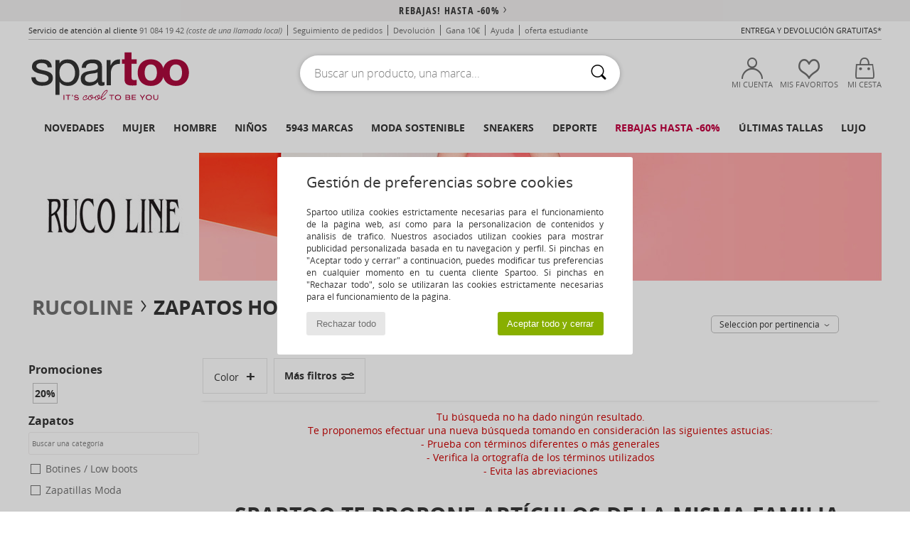

--- FILE ---
content_type: text/html; charset=UTF-8
request_url: https://www.spartoo.es/Rucoline-b12857-hombre.php
body_size: 37540
content:

	<!DOCTYPE html>
		<html>
		<head>
			<meta charset="utf-8" />
			<meta name="viewport" content="width=device-width, initial-scale=1.0, minimum-scale=1.0, maximum-scale=1.0, user-scalable=no">
			<meta name="msapplication-navbutton-color" content="#C30040" />
			<meta http-equiv="Content-Type" content="text/html; charset=utf-8" /><meta name="robots" content="noodp" /><link rel="alternate" media="only screen and (max-width: 640px)" href="https://www.spartoo.es/mobile/Rucoline-b12857-hombre.php" /><link rel="alternate" media="handheld" href="https://www.spartoo.es/mobile/Rucoline-b12857-hombre.php" /><link rel="canonical" href="https://www.spartoo.es/Rucoline-b12857-hombre.php" /><title>RUCOLINE Zapatos hombre   - Envío gratis | Spartoo.es</title><meta name="keywords" content="spartoo, spartoo.es, hombre, Rucoline
" /><meta name="description" content="Descubre la colección de  RUCOLINE hombre  en Spartoo ► Gran variedad de tallas y modelos ✓ Entrega gratis al mejor precio garantizado" />
<link rel="alternate" href="https://www.spartoo.com/Rucoline-b12857-homme.php#rst" hreflang="fr" />
<link rel="alternate" href="https://www.spartoo.co.uk/Rucoline-b12857-men.php#rst" hreflang="en-gb" />
<link rel="alternate" href="https://www.spartoo.es/Rucoline-b12857-hombre.php#rst" hreflang="es-es" />
<link rel="alternate" href="https://www.spartoo.de/Rucoline-b12857-herren.php#rst" hreflang="de-de" />
<link rel="alternate" href="https://www.spartoo.it/Rucoline-b12857-uomo.php#rst" hreflang="it-it" />
<link rel="alternate" href="https://www.spartoo.nl/Rucoline-b12857-heren.php#rst" hreflang="nl-nl" />
<link rel="alternate" href="https://www.spartoo.pl/Rucoline-b12857-meskie.php#rst" hreflang="pl-pl" />
<link rel="alternate" href="https://www.spartoo.se/Rucoline-b12857-herr.php#rst" hreflang="sv-se" />
<link rel="alternate" href="https://www.spartoo.dk/Rucoline-b12857-herre.php#rst" hreflang="da-dk" />
<link rel="alternate" href="https://www.spartoo.fi/Rucoline-b12857-miehet.php#rst" hreflang="fi-fi" />
<link rel="alternate" href="https://www.spartoo.gr/Rucoline-b12857-man.php#rst" hreflang="el-gr" />
<link rel="alternate" href="https://www.spartoo.pt/Rucoline-b12857-homem.php#rst" hreflang="pt-pt" />
<link rel="alternate" href="https://www.spartoo.net/Rucoline-b12857-men.php#rst" hreflang="en-us" />
<link rel="alternate" href="https://www.spartoo.hu/Rucoline-b12857-ferfi.php#rst" hreflang="hu-hu" />
<link rel="alternate" href="https://www.spartoo.ro/Rucoline-b12857-barbat.php#rst" hreflang="ro-ro" />
<link rel="alternate" href="https://www.spartoo.com.hr/Rucoline-b12857-muskarac.php#rst" hreflang="hr-hr" />
<link rel="alternate" href="https://fr.spartoo.ch/Rucoline-b12857-homme.php#rst" hreflang="ch-FR" />
		<link rel="stylesheet" href="https://img.spartoo.es/css/styles_desktop_SP-202601153.css" media="all" />
		<link rel="stylesheet" href="https://img.spartoo.es/css/css_desktop_SP_es-202601153.css" media="all" />
	<link rel="search" type="application/opensearchdescription+xml" title="www.spartoo.es" href="/searchEngine.xml" />
		<script type="text/javascript" nonce="1c039e2ca950fd1cfddb39c87e584322">
			window.onerror = function (msg, err_url, line, column, error) {

				if(msg == "ResizeObserver loop limit exceeded" ||
					msg == "ResizeObserver loop completed with undelivered notifications.") {
					return;
				}

				let details = "";
				if(typeof error != "undefined" && error !== null) {
					if(typeof error.stack == "string") {
						details = error.stack;
					} else if(typeof error.toString == "function") {
						details = error.toString();
					}
				}

				var source_code = document.documentElement.innerHTML.split("\n");
				source_code.splice(line + 0, source_code.length - (line + 0));
				source_code.splice(0, line - 0);

				var post_data = "action=insert&msg=" + encodeURIComponent(msg)
					+ "&err_url=" + encodeURIComponent(err_url)
					+ "&line=" + encodeURIComponent(line)
					+ "&column=" + encodeURIComponent(column)
					+ "&error=" + encodeURIComponent(details)
					+ "&browser=" + encodeURIComponent(navigator.userAgent)
					+ "&source_code=" + encodeURIComponent(source_code.join("\n"));

				var XhrObj = new XMLHttpRequest();

				XhrObj.open("GET", "/ajax/save_javascript_error.php" + "?" + post_data);

				XhrObj.send(null);
			};
		</script>
	<script type="text/javascript" crossorigin="anonymous" src="https://img.spartoo.es/js/min/js_desktop_es.min-202601153.js"></script>
	<script type="text/javascript" crossorigin="anonymous" src="https://img.spartoo.es/js/min/js_async_es.min-202601153.js" async defer ></script>
	<script type="text/javascript" crossorigin="anonymous" src="https://img.spartoo.es/js/libext/jquery/jquery.produits.js"></script>
		<link rel="apple-touch-icon" sizes="180x180" href="https://img.spartoo.es/images/favicon/apple-touch-icon.png" />
		<link rel="icon" type="image/png" sizes="32x32" href="https://img.spartoo.es/images/favicon/favicon-32x32.png" />
		<link rel="icon" type="image/png" sizes="16x16" href="https://img.spartoo.es/images/favicon/favicon-16x16.png" />
		<link rel="manifest" href="/images/favicon/manifest.json" />
		<link rel="mask-icon" href="https://img.spartoo.es/images/favicon/safari-pinned-tab.svg" color="#C30040" />
		<meta name="theme-color" content="#C30040" /><style type="text/css" media="all">@import "https://img.spartoo.es/css/productList_SP-202601153.css";</style><script type="text/javascript">
			var size_selected = false;
			function sessionCustomer(id){
				var sessionId = parseInt(id);
				return sessionId;
			}
			var sessionId = parseInt(0)</script>
</head>

<body><div id="maskBlack" onclick="hide(document.getElementById('maskBlack'));hide(document.getElementById('size_grid'));return false;"></div>
				<a class="skip-link" href="#skip-link-anchor">Ir al contenido principal</a>
			<div id="popup_alert_parent"></div>
			<script>
				/**
				 * Fonction qui détermine si on met les cookies selon le choix du visiteur + gestion gtag
				 * @param  bool $allow_cookies Choix du visiteur du l'acceptation des cookies (1 ou 0)
				 */
				function verifCookies(allow_cookies){

					if(typeof gtag != "undefined") {
						if(allow_cookies == 1) {
							gtag("consent", "update", {
								"ad_storage": "granted",
								"analytics_storage": "granted",
								"ad_user_data": "granted",
								"ad_personalization": "granted"
							});
						} else {
							gtag("consent", "update", {
								"ad_storage": "denied",
								"analytics_storage": "denied",
								"ad_user_data": "denied",
								"ad_personalization": "denied"
							});
						}
					}

					if(allow_cookies == 1) {
						window.uetq = window.uetq || [];
						window.uetq.push("consent", "update", {"ad_storage": "granted"});
					} else {
						window.uetq = window.uetq || [];
						window.uetq.push("consent", "update", {"ad_storage": "denied"});
					}

					// #1208822 - Activation des tags
					if(allow_cookies == 1 && typeof load_tag === "function") {
						load_tag();
						setTimeout(unload_tag, SP.tags.timeout);
					}

					if($.ajax) {
						$.ajax({
							type: "GET",
							url: "../ajax/allow_cookies.php",
							data: "allow_cookies=" + allow_cookies
						}).done(function(result) {
							$(".cookies_info").hide();
						});
					} else {
						$(".cookies_info").hide();
					}
				}
			</script>


			<div class="cookies_info">
				<div class="cookies_info-pop">
					<div class="cookies_info-pop-title">Gestión de preferencias sobre cookies</div>
					<div class="cookies_info-pop-text">Spartoo utiliza cookies estrictamente necesarias para el funcionamiento de la página web, así como para la personalización de contenidos y análisis de tráfico. Nuestros asociados utilizan cookies para mostrar publicidad personalizada basada en tu navegación y perfil. Si pinchas en "Aceptar todo y cerrar" a continuación, puedes modificar tus preferencias en cualquier momento en tu cuenta cliente Spartoo. Si pinchas en "Rechazar todo", solo se utilizarán las cookies estrictamente necesarias para el funcionamiento de la página.

</div>
					<div class="cookies_info-pop-buttons">
						<button class="cookies_info-pop-buttons-refuse" onclick="javascript:verifCookies(0);">Rechazar todo</button>
						<button class="cookies_info-pop-buttons-accept" onclick="javascript:verifCookies(1);">Aceptar todo y cerrar</button>
					</div>
				</div>
			</div>
			<script>
				$(
					function(){
						SP.HeaderFront.header_services_init([{"index":"<a href=\"rebajas.php\">Rebajas! Hasta -60%<i class=\"icon-flecheDroite\"><\/i><\/a>"},{"index":"Entrega y devoluci\u00f3n gratuitas"}], 0, 105);
					}
				);
			</script><div id="header_services"><div></div></div><div id="parent">
			<script type="text/javascript">
				function timer_op_right() {}
			</script>
				<header id="header">
					<div class="topLine">
						<div>
							<span>
							Servicio de atención al cliente&nbsp;
							<a id="callNumber" href="tel:91 084 19 42">91 084 19 42<span id="call_horaires">lunes - viernes : 9h - 17h</span></a>&nbsp;
							<span class="localCallPrice">(coste de una llamada local)</span>
							</span>
							<a href="https://www.spartoo.es/cuenta.php?commande=1" >Seguimiento de pedidos</a>
							<a href="javascript:faq_popup('retour');">Devolución</a>
							<a href="service_parrainage.php">Gana 10€</a>
							<a href="ayuda.php" >Ayuda</a>
							
							
							
							
							<a href="student.php" style="text-transform:lowercase;">OFERTA ESTUDIANTE</a>
						</div>
					<div class="text_topLivraison" onclick="faq_popup('envoi');">Entrega y devolución gratuitas*</div>
					</div>
						<div class="header_top">
					<a href="/" class="logo">
						<img src="https://img.spartoo.es/includes/languages/espanol/images/topLogo.svg" alt="Spartoo" />
					</a>
						<form  class="searchContainer search headerSearch" action="search.php" method="get" id="form_search"><input class="headerSearchBar" type="text" name="keywords" id="keywords_field" autocomplete="off" value="" onfocus="completeSearchEngine();" onclick="displayDefaultResults();" placeholder="Buscar un producto, una marca..."  /><button id="submit_search" class="valid_search" type="submit" aria-label="Buscar"><i class="icon-rechercher"></i></button>
						</form>
						<div class="headerOptions">
							<div class="headerOption">

								<a href="https://www.spartoo.es/cuenta.php" ><i class="icon-persoCompte "></i>Mi cuenta</a></div><div class="headerOption">
				<a href="https://www.spartoo.es/wishList_sp.php"><i class="icon-coeur"></i>Mis favoritos</a></div>			<div class="headerOption" onmouseover="if(typeof(get_panier_hover) != 'undefined'){get_panier_hover();}">
								<a href="cesta.php"><i class="icon-panier"></i>Mi cesta</a><div id="topPanier">
								</div>
							</div>
						</div>
					</div>
				</header>
		
		<nav id="nav"><ul id="onglets" onmouseover="if(typeof SP != 'undefined' && typeof SP.front != 'undefined' && typeof SP.front.lazyLoader != 'undefined'){ SP.front.lazyLoader.lazyHeader(); }"><div style="width:calc((100% - 1200px)/2);"></div>
			<li><a href="zapatos-nueva-coleccion.php" >Novedades</a>
				<div id="menuGlobal">
					<div>
						<div class="headerMenu_linkListTitle"><a href="zapatos-nueva-coleccion-mujer.php" >Mujer</a></div>
						<div class="listLiens_specialLink_newF" style="background: url(https://img.spartoo.es/images//header_menu_new_sprite_ah---20251215.jpg) no-repeat 0 0;"></div>
						<div><a href="zapatos-nueva-coleccion-mujer.php" >Colección Otoño / Invierno</a></div>
						<a href="zapatos-nueva-coleccion-mujer-zapatos.php" >Novedades zapatos.</a><br />
						<a href="zapatos-nueva-coleccion-mujer-textil.php" >Novedades ropa</a><br />
						<a href="zapatos-nueva-coleccion-mujer-bolsos.php" >Novedades bolsos</a><br />&nbsp;<br />
						<a href="novedades-semana-mujer.php" >Novedades de la semana</a> <br />
						<a href="novedades-mes-mujer.php" >Novedades del mes</a> <br />
						<div><a href="Ofertas-st-11977-0-mujer.php" >Selección femenina por menos 60 €  <i class="icon-flecheDroite"></i></a></div>
						<div><a href="zapatos-nueva-coleccion-mujer.php" >Novedades de la temporada</a> <i class="icon-flecheDroite"></i></div>
					</div><div>
						<div class="headerMenu_linkListTitle"><a href="zapatos-nueva-coleccion-hombre.php" >Hombre</a></div>
						<div class="listLiens_specialLink_newH" style="background: url(https://img.spartoo.es/images//header_menu_new_sprite_ah---20251215.jpg) no-repeat 0 -87px;"></div>
						<div><a href="zapatos-nueva-coleccion-hombre.php" >Colección Otoño / Invierno</a></div>
						<a href="zapatos-nueva-coleccion-hombre-zapatos.php" >Novedades zapatos.</a><br />
						<a href="zapatos-nueva-coleccion-hombre-textil.php" >Novedades ropa</a><br />
						<a href="zapatos-nueva-coleccion-hombre-bolsos.php" >Novedades bolsos</a><br />&nbsp;<br />
						<a href="novedades-semana-hombre.php" >Novedades de la semana</a><br/>
						<a href="novedades-mes-hombre.php" >Novedades del mes</a><br />
						<div><a href="Ofertas-st-11977-0-hombre.php" >Selección masculina por menos de 60 €  <i class="icon-flecheDroite"></i></a></div>
						<div><a href="zapatos-nueva-coleccion-hombre.php" >Novedades de la temporada</a> <i class="icon-flecheDroite"></i></div>
					</div><div>
						<div class="headerMenu_linkListTitle"><a href="zapatos-nueva-coleccion-ninos.php" >Niños</a></div>
						<div class="listLiens_specialLink_newK" style="background: url(https://img.spartoo.es/images//header_menu_new_sprite_ah---20251215.jpg) no-repeat 0 -174px;"></div>
						<div><a href="zapatos-nueva-coleccion-ninos.php" >Colección Otoño / Invierno</a></div>
						<a href="zapatos-nueva-coleccion-ninos-zapatos.php" >Novedades zapatos.</a><br />
						<a href="zapatos-nueva-coleccion-ninos-textil.php" >Novedades ropa</a><br />
						<a href="zapatos-nueva-coleccion-ninos-bolsos.php" >Novedades bolsos</a><br />&nbsp;<br />
						<a href="novedades-semana-ninos.php" >Novedades de la semana</a><br/>
						<a href="novedades-mes-ninos.php" >Novedades del mes</a> <br />
						<div><a href="Ofertas-st-11977-0-ninos.php" >Selección infantil por menos de 60€  <i class="icon-flecheDroite"></i></a></div>
						<div><a href="zapatos-nueva-coleccion-ninos.php" >Novedades de la temporada</a> <i class="icon-flecheDroite"></i></div>
					</div><div>
						<div class="headerMenu_linkListTitle"><a href="universo-lujo.php?classement=NEW_PRODUCTS" >Lujo</a></div>
						<div class="listLiens_specialLink_newK" style="background: url(https://img.spartoo.es/images//header_menu_luxe---20251215.jpg) no-repeat 0 0;"></div>
						<div><a href="universo-lujo.php?classement=NEW_PRODUCTS" >Colección Otoño / Invierno</a></div>
						<a href="universo-lujo-zapatos.php?classement=NEW_PRODUCTS" >Novedades zapatos.</a><br />
						<a href="universo-lujo-textil.php?classement=NEW_PRODUCTS" >Novedades ropa</a><br />
						<a href="universo-lujo-bolsos.php?classement=NEW_PRODUCTS" >Novedades bolsos</a><br />
						<br />
						<br /><br /><br />
						<div><a href="universo-lujo.php?classement=NEW_PRODUCTS" >Novedades de la temporada</a> <i class="icon-flecheDroite"></i></div>
					</div><div><div class="headerMenu_linkListTitle"><a href="tendencias.php?filterGender=f">Selección Tendencias Mujer</a></div><a href="tendencias.php?tendance_id=32163" >Tonos de marrón</a><br /><a href="tendencias.php?tendance_id=32115" >Energía de chica guay</a><br /><a href="tendencias.php?tendance_id=32067" >Estilo escandinavo</a><br /><a href="tendencias.php?tendance_id=32019" >Noches inolvidables</a><br /><div class="headerMenu_linkListTitle"><a href="tendencias.php?filterGender=h" class="header_gender_trend_link">Selección Tendencias Hombre</a></div><a href="tendencias.php?tendance_id=32187" >Prendas de punto cálidas</a><br /><a href="tendencias.php?tendance_id=32139" >Temporada de jerséis</a><br /><a href="tendencias.php?tendance_id=32091" >Nómada urbano</a><br /><a href="tendencias.php?tendance_id=32043" >Party Time</a><br />
					<a href="service_cadeau.php" class="header_carteKdo" style="margin-top:20px;">
						<img class="lazyHeader" src="https://img.spartoo.es/images/trans.gif" data-original="https://img.spartoo.es/images/header_menu_carteKdo.gif" alt="Rega moda con una tarjeta regalo" />
						Tarjeta regalo
					</a>
				</div>
			</div>
		</li>
		<li><a href="mujer.php">Mujer</a>
			<div id="menuFemme"><div>
					<div class="headerMenu_linkListTitle"><a href="zapatos-mujer.php" >Zapatos Mujer</a></div>
					<a href="Deportivas-Moda-mujer-st-10217-10157-0.php" ><i class="icon-sneakers"></i> Zapatillas Moda</a><br /><a href="Botines-Low-boots-mujer-st-10217-10127-0.php" ><i class="icon-boots"></i> Botines / Low boots</a><br /><a href="Zuecos-mujer-st-10217-10139-0.php" ><i class="icon-mules"></i> Zuecos</a><br /><a href="Botas-mujer-st-10217-10124-0.php" ><i class="icon-bottes"></i> Botas</a><br /><a href="Deportivas-mujer-st-10217-10005-0.php" ><i class="icon-sport"></i> Deportivas</a><br /><a href="Pantuflas-mujer-st-10217-10141-0.php" ><i class="icon-chaussons"></i> Pantuflas</a><br /><a href="Derbie-et-Richelieu-mujer-st-10217-10156-0.php" ><i class="icon-derbies"></i> Derbie & Richelieu</a><br /><a href="Mocasin-et-Zapatos-nauticos-mujer-st-10217-10129-0.php" ><i class="icon-mocassins"></i> Mocasín & Zapatos náuticos</a><br /><a href="Sandalias-mujer-st-10217-10148-0.php" ><i class="icon-sandales"></i> Sandalias</a><br /><a href="Zapatos-de-tacon-mujer-st-10217-10134-0.php" ><i class="icon-escarpins"></i> Zapatos de tacón</a><br /><a href="Bailarinas-mujer-st-10217-10119-0.php" ><i class="icon-ballerines"></i> Bailarinas</a><br /><a href="Slip-on-mujer-st-10217-10152-0.php" ><i class="icon-slipon"></i> Slip on</a><br />
					<div><a href="Ofertas-st-11977-0-mujer-zapatos.php" >Calzado de mujer de menos de 60€  <i class="icon-flecheDroite"></i></a></div>
					<div><a href="zapatos-mujer.php" >Todos los zapatos de mujer <i class="icon-flecheDroite"></i></a></div>
				</div><div>
					<div class="headerMenu_linkListTitle"><a href="ropa-mujer.php" >Ropa mujer</a></div>
					<a href="Abrigos-mujer-st-10617-10168-0.php" ><i class="icon-manteaux"></i> Abrigos</a><br /><a href="Chaquetas-mujer-st-10617-10174-0.php" ><i class="icon-vestes"></i> Chaquetas</a><br /><a href="Sudaderas-y-Polares-mujer-st-10617-10801-0.php" ><i class="icon-sweats"></i> Sudaderas y Polares</a><br /><a href="Vaqueros-mujer-st-10617-10176-0.php" ><i class="icon-jeans"></i> Vaqueros</a><br /><a href="Jerseis-Chalecos-mujer-st-10617-10171-0.php" ><i class="icon-pulls"></i> Jerséis / Chalecos</a><br /><a href="Pantalones-de-deporte-ET-chandal-mujer-st-10617-10997-0.php" ><i class="icon-joggings"></i> Pantalones de deporte & chándal</a><br /><a href="Vestidos-mujer-st-10617-10515-0.php" ><i class="icon-robes"></i> Vestidos</a><br /><a href="Tops-y-Camisetas-mujer-st-10617-10170-0.php" ><i class="icon-tshirt"></i> Tops y Camisetas</a><br /><a href="Pantalones-mujer-st-10617-10179-0.php" ><i class="icon-pantalons"></i> Pantalones</a><br /><a href="Camisas-mujer-st-10617-10166-0.php" ><i class="icon-chemises"></i> Camisas</a><br /><a href="Shorts-mujer-st-10617-10181-0.php" ><i class="icon-bermudas"></i> Shorts</a><br /><a href="Faldas-mujer-st-10617-10508-0.php" ><i class="icon-jupes"></i> Faldas</a><br />
					<div><a href="Ofertas-st-11977-0-mujer-textil.php" >Ropa de mujer a menos de 60 €  <i class="icon-flecheDroite"></i></a></div>
					<div><a href="ropa-mujer.php" >Toda la ropa de mujer <i class="icon-flecheDroite"></i></a></div>
				</div><div>
					<div class="headerMenu_linkListTitle"><a href="Ropa-interior-st-11474-0-mujer.php" >Ropa interior </a></div>
					<a href="Sujetador-mujer-st-11474-10191-0.php" ><i class="icon-soutifs"></i> Sujetador</a><br /><a href="Culote,-bragas-y-otras-mujer-st-11474-11392-0.php" ><i class="icon-slips"></i> Culote, bragas y otras</a><br /><a href="Otro-tipo-de-ropa-interior-mujer-st-11474-11393-0.php" ><i class="icon-underwear"></i> Otro tipo de ropa interior</a><br />
					<br />
					<div class="headerMenu_linkListTitle"><a href="bolsos-mujer.php" >Bolsos mujer</a></div>
					<a href="Mochilas-mujer-st-10568-10162-0.php" ><i class="icon-sacados"></i> Mochilas</a><br /><a href="Bolso-de-mano-mujer-st-10568-10160-0.php" ><i class="icon-sacamain"></i> Bolso de mano</a><br /><a href="Bandolera-mujer-st-10568-10147-0.php" ><i class="icon-bandouliere"></i> Bandolera</a><br /><a href="Cartera-mujer-st-10568-10201-0.php" ><i class="icon-portefeuille"></i> Cartera / Monedero</a><br /><a href="Maletas-mujer-st-10568-10215-0.php" ><i class="icon-valise"></i> Maletas</a><br /><a href="Mochila-de-deporte-mujer-st-10568-10146-0.php" ><i class="icon-sacsport"></i> Mochila de deporte</a><br /><a href="Bolso-shopping-mujer-st-10568-10674-0.php" ><i class="icon-cabas"></i> Bolso shopping</a><br />
					<div><a href="Ofertas-st-11977-0-mujer-bolsos.php" >Bolsos de mujer a menos de 60 €  <i class="icon-flecheDroite"></i></a></div>
					<div><a href="bolsos-mujer.php" >Todos los bolsos de mujer <i class="icon-flecheDroite"></i></a></div>
				</div><div>
					<div class="headerMenu_linkListTitle"><a href="belleza-mujer.php" >Belleza</a></div>
					<a href="Parfumes-mujer-st-485-426-0.php" ><i class="icon-parfums"></i> Parfumes</a><br /><a href="Cremas-corporales-mujer-st-485-421-0.php" ><i class="icon-corps"></i> Cremas corporales</a><br /><a href="Cuidados-faciales-mujer-st-485-420-0.php" ><i class="icon-visage"></i> Cuidados faciales</a><br /><a href="Cuidados-Cabello-mujer-st-485-428-0.php" ><i class="icon-shampoing"></i> Cuidados Cabello</a><br />
					<br /><div class="headerMenu_linkListTitle"><a href="universo-lujo.php">Lujo</a></div>
					<a href="Botines-Low-boots-mujer-st-10641-10127-0.php" ><i class="icon-boots"></i> Botines / Low boots</a><br /><a href="Deportivas-Moda-mujer-st-10641-10157-0.php" ><i class="icon-sneakers"></i> Zapatillas Moda</a><br /><a href="Pantuflas-mujer-st-10641-10141-0.php" ><i class="icon-chaussons"></i> Pantuflas</a><br />
					<br>
					<div class="headerMenu_linkListTitle"><a href="relojes-mujer.php" >Joyas</a></div>
					<a href="Joyas-mujer-st-17-10522-0.php" ><i class="icon-bijoux"></i> Joyas</a><br /><a href="Gafas-de-sol-mujer-st-17-9847-0.php" ><i class="icon-solaire"></i> Gafas de sol</a><br /><a href="Reloj-mujer-st-17-10494-0.php" ><i class="icon-montres"></i> Reloj</a><br />
				</div><div>
					<div class="headerMenu_linkListTitle"><a href="zapatilla-deportiva-mujer.php#rst">Sport</a></div>
					<a href="seleccion-bmx-skate-413-mujer.php" ><i class="icon-skate2"></i> BMX / Skate</a><br /><a href="seleccion-sport-indoor-402-mujer.php" ><i class="icon-indoor"></i> Sport Indoor</a><br /><a href="seleccion-fitness-training-405-mujer.php" ><i class="icon-fitness"></i> Fitness / Training</a><br /><a href="seleccion-senderismo-412-mujer.php" ><i class="icon-rando"></i> Senderismo</a><br />
					<br />
					<div class="headerMenu_linkListTitle" style="font-family: OpenSansCond, Arial, sans-serif;">Ver la selección</div>
					<a href="made-in-espana-st-11564-0-mujer.php" ><img src="https://img.spartoo.es/images//flags_alt/flag_es.png" width="15" alt="Made in España" /> Made in España</a><br />
					<a href="zapatos-sostenibles-mujer.php" ><i class="icon-eco" style="color: #428863;"></i> Eco-sostenibles</a><br />
					
					<a href="Ofertas-st-11977-0-mujer.php" >Selección a menos de 60 €</a><br />
					<div class="headerMenu_linkListTitle"><a href="tendencias.php?filterGender=f" class="header_gender_trend_link">Selección Tendencias</a></div>
					<a href="service_cadeau.php" class="header_carteKdo" style="margin-top:20px;">
						<img class="lazyHeader" src="https://img.spartoo.es/images/trans.gif" data-original="https://img.spartoo.es/images/header_menu_carteKdo.gif" alt="Rega moda con una tarjeta regalo" />
						Tarjeta regalo
					</a>
				</div></div>
		</li>
		<li><a href="hombre.php">Hombre</a>
			<div id="menuHomme">
				<div>
					<div class="headerMenu_linkListTitle"><a href="zapatos-hombre.php" >Zapatos Hombre</a></div>
					<a href="Deportivas-Moda-hombre-st-10218-10157-0.php" ><i class="icon-sneakers"></i> Zapatillas Moda</a><br /><a href="Botines-Low-boots-hombre-st-10218-10127-0.php" ><i class="icon-boots"></i> Botines / Low boots</a><br /><a href="Zuecos-hombre-st-10218-10139-0.php" ><i class="icon-mules"></i> Zuecos</a><br /><a href="Deportivas-hombre-st-10218-10005-0.php" ><i class="icon-sport"></i> Deportivas</a><br /><a href="Derbie-et-Richelieu-hombre-st-10218-10156-0.php" ><i class="icon-derbies"></i> Derbie & Richelieu</a><br /><a href="Pantuflas-hombre-st-10218-10141-0.php" ><i class="icon-chaussons"></i> Pantuflas</a><br /><a href="Skate-hombre-st-10218-10150-0.php" ><i class="icon-skate"></i> Skate</a><br /><a href="Mocasin-et-Zapatos-nauticos-hombre-st-10218-10129-0.php" ><i class="icon-mocassins"></i> Mocasín & Zapatos náuticos</a><br /><a href="Botas-hombre-st-10218-10124-0.php" ><i class="icon-bottes"></i> Botas</a><br /><a href="Slip-on-hombre-st-10218-10152-0.php" ><i class="icon-slipon"></i> Slip on</a><br /><a href="Chanclas-hombre-st-10218-10155-0.php" ><i class="icon-tongs"></i> Chanclas</a><br /><a href="Sandalias-hombre-st-10218-10148-0.php" ><i class="icon-sandales"></i> Sandalias</a><br />
					<div><a href="Ofertas-st-11977-0-hombre-zapatos.php" >Calzado de hombre a menos de 60 €  <i class="icon-flecheDroite"></i></a></div>
					<div><a href="zapatos-hombre.php" >Todos los zapatos de hombre <i class="icon-flecheDroite"></i></a></div>
				</div><div>
					<div class="headerMenu_linkListTitle"><a href="ropa-hombre.php" >Ropa hombre</a></div>
					<a href="Abrigos-hombre-st-10617-10168-0.php" ><i class="icon-manteaux"></i> Abrigos</a><br /><a href="Tops-y-Camisetas-hombre-st-10617-10170-0.php" ><i class="icon-tshirt"></i> Tops y Camisetas</a><br /><a href="Sudaderas-y-Polares-hombre-st-10617-10801-0.php" ><i class="icon-sweats"></i> Sudaderas y Polares</a><br /><a href="Chaquetas-hombre-st-10617-10174-0.php" ><i class="icon-vestes"></i> Chaquetas</a><br /><a href="Pantalones-de-deporte-ET-chandal-hombre-st-10617-10997-0.php" ><i class="icon-joggings"></i> Pantalones de deporte & chándal</a><br /><a href="Vaqueros-hombre-st-10617-10176-0.php" ><i class="icon-jeans"></i> Vaqueros</a><br /><a href="Camisas-hombre-st-10617-10166-0.php" ><i class="icon-chemises"></i> Camisas</a><br /><a href="Jerseis-Chalecos-hombre-st-10617-10171-0.php" ><i class="icon-pulls"></i> Jerséis / Chalecos</a><br /><a href="Pantalones-hombre-st-10617-10179-0.php" ><i class="icon-pantalons"></i> Pantalones</a><br /><a href="Trajes-de-bano-hombre-st-10617-10193-0.php" ><i class="icon-maillotsbain"></i> Bañadores</a><br /><a href="Pijamas-Camisones-hombre-st-10617-9988-0.php" ><i class="icon-pyjamas"></i> Pijamas / Camisones</a><br /><a href="Shorts-hombre-st-10617-10181-0.php" ><i class="icon-bermudas"></i> Shorts</a><br />
					<div><a href="Ofertas-st-11977-0-hombre-textil.php" >Ropa de hombre por menos de 60 €  <i class="icon-flecheDroite"></i></a></div>
					<div><a href="ropa-hombre.php" >Toda la ropa de hombre <i class="icon-flecheDroite"></i></a></div>
				</div><div>
					<div class="headerMenu_linkListTitle"><a href="Ropa-interior-st-11474-0-hombre.php" >Ropa interior hombre</a></div>
					<a href="Boxer-hombre-st-11474-10185-0.php" ><i class="icon-boxers"></i> Boxer</a><br /><a href="Braguitas-hombre-st-11474-10190-0.php" ><i class="icon-slips"></i> Braguitas</a><br /><a href="Calzoncillos-hombre-st-11474-10187-0.php" ><i class="icon-calecons"></i> Calzoncillos</a><br />
					<br />
					<div class="headerMenu_linkListTitle"><a href="bolsos-hombre.php" >Bolso hombre</a></div>
					<a href="Mochilas-hombre-st-10568-10162-0.php" ><i class="icon-sacados"></i> Mochilas</a><br /><a href="Bolso-de-viaje-hombre-st-10568-10213-0.php" ><i class="icon-valise"></i> Bolso de viaje</a><br /><a href="Maletas-hombre-st-10568-10215-0.php" ><i class="icon-valise"></i> Maletas</a><br /><a href="Mochila-de-deporte-hombre-st-10568-10146-0.php" ><i class="icon-sacsport"></i> Mochila de deporte</a><br /><a href="Cartera-hombre-st-10568-10201-0.php" ><i class="icon-portefeuille"></i> Cartera / Monedero</a><br /><a href="Bolso-pequeno-Cartera-de-mano-hombre-st-10568-10677-0.php" ><i class="icon-pochette"></i> Bolso pequeño / Cartera de mano</a><br /><a href="Bandolera-hombre-st-10568-10147-0.php" ><i class="icon-bandouliere"></i> Bandolera</a><br />
					<div><a href="Ofertas-st-11977-0-hombre-bolsos.php" >Bolsos para hombre por menos de 60 €  <i class="icon-flecheDroite"></i></a></div>
					<div><a href="bolsos-hombre.php" >Todos los bolsos de hombre <i class="icon-flecheDroite"></i></a></div>
				</div><div>
					<div class="headerMenu_linkListTitle"><a href="belleza-hombre.php" >Belleza</a></div>
					<a href="Cremas-corporales-hombre-st-485-421-0.php" ><i class="icon-corps"></i> Cremas corporales</a><br /><a href="Parfumes-hombre-st-485-426-0.php" ><i class="icon-parfums"></i> Parfumes</a><br /><a href="Cuidados-Cabello-hombre-st-485-428-0.php" ><i class="icon-shampoing"></i> Cuidados Cabello</a><br />
					<br />
					<div class="headerMenu_linkListTitle"><a href="universo-lujo.php">Lujo</a></div>
					<a href="Deportivas-Moda-hombre-st-10641-10157-0.php" ><i class="icon-sneakers"></i> Zapatillas Moda</a><br /><a href="Tops-y-Camisetas-hombre-st-10641-10170-0.php" ><i class="icon-tshirt"></i> Tops y Camisetas</a><br /><a href="Boxer-hombre-st-10641-10185-0.php" ><i class="icon-boxers"></i> Boxer</a><br /><a href="Sudaderas-y-Polares-hombre-st-10641-10801-0.php" ><i class="icon-sweats"></i> Sudaderas y Polares</a><br />
					<br>
					<div class="headerMenu_linkListTitle"><a href="relojes-hombre.php" >Joyas</a></div>
					<a href="Reloj-hombre-st-17-10494-0.php" ><i class="icon-montres"></i> Reloj</a><br /><a href="Joyas-hombre-st-17-10522-0.php" ><i class="icon-bijoux"></i> Joyas</a><br /><a href="Gafas-de-sol-hombre-st-17-9847-0.php" ><i class="icon-solaire"></i> Gafas de sol</a><br />
				</div><div>
					<div class="headerMenu_linkListTitle"><a href="zapatilla-deportiva-hombre.php#rst">Sport</a></div>
					<a href="seleccion-bmx-skate-413-hombre.php" ><i class="icon-skate2"></i> BMX / Skate</a><br /><a href="seleccion-sport-indoor-402-hombre.php" ><i class="icon-indoor"></i> Sport Indoor</a><br /><a href="seleccion-running-407-hombre.php" ><i class="icon-running"></i> Running</a><br /><a href="seleccion-senderismo-412-hombre.php" ><i class="icon-rando"></i> Senderismo</a><br />
					<br />
					<div class="headerMenu_linkListTitle" style="font-family: OpenSansCond, Arial, sans-serif;">Ver la selección</div>
					<a href="made-in-espana-st-11564-0-hombre.php" ><img src="https://img.spartoo.es/images//flags_alt/flag_es.png" width="15" alt="Made in España" /> Made in España</a><br />
					<a href="zapatos-sostenibles-hombre.php" ><i class="icon-eco" style="color: #428863;"></i> Eco-sostenibles</a><br />
					
					<a href="Ofertas-st-11977-0-hombre.php" >Selección a menos de 60 €</a><br />
					<div class="headerMenu_linkListTitle"><a href="tendencias.php?filterGender=h" class="header_gender_trend_link">Selección Tendencias</a></div>
					<a href="service_cadeau.php" class="header_carteKdo" style="margin-top:20px;">
						<img class="lazyHeader" src="https://img.spartoo.es/images/trans.gif" data-original="https://img.spartoo.es/images/header_menu_carteKdo.gif" alt="Rega moda con una tarjeta regalo" />
						Tarjeta regalo
					</a>
				</div>
			</div>
		</li>
		<li><a href="nino.php">Niños</a>
			<div id="menuEnfant">
				<div>
					<div class="headerMenu_linkListTitle"><a href="bebe.php" >Bebé (0-2 años)</a></div>
					<a href="Deportivas-Moda-st-32-10157.php" ><i class="icon-sneakers"></i> Zapatillas Moda</a><br /><a href="Botines-Low-boots-st-32-10127.php" ><i class="icon-boots"></i> Botines / Low boots</a><br /><a href="Pantuflas-st-32-10141.php" ><i class="icon-chaussons"></i> Pantuflas</a><br /><a href="Sandalias-st-32-10148.php" ><i class="icon-sandales"></i> Sandalias</a><br /><a href="Botas-st-32-10124.php" ><i class="icon-bottes"></i> Botas</a><br />
					<a href="Bodys-para-ninos-st-32-12265.php" > Bodys para niños</a><br /><a href="Tops-y-Camisetas-st-32-10170.php" ><i class="icon-tshirt"></i> Tops y Camisetas</a><br /><a href="Monos-st-32-10791.php" ><i class="icon-salopettes"></i> Monos / Petos</a><br />
					<a href="Trajes-de-bano-st-32-10193.php" ><i class="icon-maillotsbain"></i> Bañadores</a><br /><br />
					<div><a href="Ofertas-st-11977-0-ninos.php" >Selección a menos de 60 €  <i class="icon-flecheDroite"></i></a></div>
					<div><a href="bebe-zapatos.php" >Todos los zapatos <i class="icon-flecheDroite"></i></a></div>
					<div><a href="bebe-textil.php" >Toda la ropa <i class="icon-flecheDroite"></i></a></div>
					<div><a href="bebe-bolsos.php" >Todos los bolsos <i class="icon-flecheDroite"></i></a></div>
				</div><div>
					<div class="headerMenu_linkListTitle"><a href="ninos.php" >Niños (2-12 años)</a></div>
					<a href="Deportivas-Moda-st-33-10157.php" ><i class="icon-sneakers"></i> Zapatillas Moda</a><br /><a href="Zapatos-con-ruedas-st-33-10524.php" ><i class="icon-roulettes"></i> Zapatos con ruedas</a><br /><a href="Botines-Low-boots-st-33-10127.php" ><i class="icon-boots"></i> Botines / Low boots</a><br /><a href="Deportivas-st-33-10005.php" ><i class="icon-sport"></i> Deportivas</a><br /><a href="Zuecos-st-33-10139.php" ><i class="icon-mules"></i> Zuecos</a><br />
					<a href="Abrigos-st-33-10168.php" ><i class="icon-manteaux"></i> Abrigos</a><br /><a href="Sudaderas-y-Polares-st-33-10801.php" ><i class="icon-sweats"></i> Sudaderas y Polares</a><br /><a href="Tops-y-Camisetas-st-33-10170.php" ><i class="icon-tshirt"></i> Tops y Camisetas</a><br />
					<a href="Mochilas-st-33-10162.php" ><i class="icon-sacados"></i> Mochilas</a><br /><a href="Cartera-escolar-st-33-10610.php" ><i class="icon-cartable"></i> Cartera escolar</a><br />
					<div><a href="Ofertas-st-11977-0-ninos.php" >Selección a menos de 60 €  <i class="icon-flecheDroite"></i></a></div>
					<div><a href="ninos-zapatos.php" >Todos los zapatos <i class="icon-flecheDroite"></i></a></div>
					<div><a href="ninos-textil.php" >Toda la ropa <i class="icon-flecheDroite"></i></a></div>
					<div><a href="ninos-bolsos.php" >Todos los bolsos <i class="icon-flecheDroite"></i></a></div>
				</div><div>
					<div class="headerMenu_linkListTitle"><a href="adolescentes.php" >Junior (12-16 años)</a></div>
					<a href="Deportivas-Moda-st-34-10157.php" ><i class="icon-sneakers"></i> Zapatillas Moda</a><br /><a href="Botines-Low-boots-st-34-10127.php" ><i class="icon-boots"></i> Botines / Low boots</a><br /><a href="Zuecos-st-34-10139.php" ><i class="icon-mules"></i> Zuecos</a><br /><a href="Deportivas-st-34-10005.php" ><i class="icon-sport"></i> Deportivas</a><br /><a href="Botas-st-34-10124.php" ><i class="icon-bottes"></i> Botas</a><br />
					<a href="Sudaderas-y-Polares-st-34-10801.php" ><i class="icon-sweats"></i> Sudaderas y Polares</a><br /><a href="Tops-y-Camisetas-st-34-10170.php" ><i class="icon-tshirt"></i> Tops y Camisetas</a><br /><a href="Abrigos-st-34-10168.php" ><i class="icon-manteaux"></i> Abrigos</a><br />
					<a href="Mochilas-st-34-10162.php" ><i class="icon-sacados"></i> Mochilas</a><br /><a href="Estuche-st-34-10566.php" ><i class="icon-trousse"></i> Estuche</a><br />
					<div><a href="Ofertas-st-11977-0-ninos.php" >Selección a menos de 60 €  <i class="icon-flecheDroite"></i></a></div>
					<div><a href="adolescentes-zapatos.php" >Todos los zapatos <i class="icon-flecheDroite"></i></a></div>
					<div><a href="adolescentes-textil.php" >Toda la ropa <i class="icon-flecheDroite"></i></a></div>
					<div><a href="adolescentes-bolsos.php" >Todos los bolsos <i class="icon-flecheDroite"></i></a></div>
				</div>
				<div>
					<div class="headerMenu_linkListTitle"><a href="marques.php">Marcas seleccionadas</a></div>
					<a href="Breezy-Rollers-b88509-ninos.php" >Breezy Rollers</a><br /><a href="Citrouille-et-Compagnie-b1154-ninos.php" >Citrouille et Compagnie</a><br /><a href="Converse-b5-ninos.php" >Converse</a><br /><a href="Crocs-b508-ninos.php" >Crocs</a><br /><a href="Easy-Peasy-b7936-ninos.php" >Easy Peasy</a><br /><a href="GBB-b487-ninos.php" >GBB</a><br /><a href="Geox-b40-ninos.php" >Geox</a><br /><a href="Heelys-b349-ninos.php" >Heelys</a><br /><a href="Little-Mary-b806-ninos.php" >Little Mary</a><br /><a href="New-Balance-b337-ninos.php" >New Balance</a><br /><a href="skechers-ninos.php" >Skechers</a><br /><a href="Vans-b52-ninos.php" >Vans</a><br /><a href="adidas-ninos.php" >adidas</a><br />
					<div><a href="marcas.php?gender=K" >Todas las marcas de niños <i class="icon-flecheDroite"></i></a></div>
				</div><div>
					<div class="headerMenu_linkListTitle" style="font-family: OpenSansCond, Arial, sans-serif; font-size: 15px;">Marca destacada</div><a href="Citrouille-et-Compagnie-b1154.php#rst">
						<img class="lazyHeader" src="https://img.spartoo.es/images/trans.gif" data-original="https://img.spartoo.es/images/header_kids_1154---20251215.jpg" alt="Citrouille et Compagnie" />
					</a>
		<a href="service_cadeau.php" class="header_carteKdo" style="margin-top:20px;">
						<img class="lazyHeader" src="https://img.spartoo.es/images/trans.gif" data-original="https://img.spartoo.es/images/header_menu_carteKdo.gif" alt="Rega moda con una tarjeta regalo" />
						Tarjeta regalo
					</a>
				</div>
			</div>
		</li>
				<li>
					<a href="marcas.php" id="headerMenuBrand">5943 Marcas</a>
					<div id="menuBrand">
						<ul>
							<li>
								<p class="menuBrandDiv">Top 100</p>
								<div id="topBrand">
									<div class="listBrand"><span class="brandLetter">A</span><br />
						<a href="adidas.php" class="bestBrand">adidas</a>
						<br><a href="adidas-TERREX-b74646.php" >adidas TERREX</a><br /><a href="Airstep-b511.php" >Airstep / A.S.98</a><br /><a href="Alpe-b89105.php" >Alpe</a><br /><a href="Armani-Exchange-st-11503-0.php" >Armani Exchange</a><br /><a href="Art-b105.php" >Art</a><br /><a href="Ash-b121.php" >Ash</a><br /><a href="Asics-b63.php" >Asics</a><br /><span class="brandLetter">B</span><br /><a href="birkenstock.php" >BIRKENSTOCK</a><br /><a href="BOSS-b41020.php" >BOSS</a><br />
						<a href="BOTD-b29549.php" class="bestBrand">BOTD</a>
						<br><a href="Barbour-b1933.php" >Barbour</a><br />
						<a href="Betty-London-b939.php" class="bestBrand">Betty London</a>
						<br>
						<a href="Blundstone-b30403.php" class="bestBrand">Blundstone</a>
						<br><a href="Breezy-Rollers-b88509.php" >Breezy Rollers</a><br /><span class="brandLetter">C</span><br /><a href="CallagHan-b1057.php" >CallagHan</a><br /><a href="Camper-b32.php" >Camper</a><br />
						<a href="Carlington-b472.php" class="bestBrand">Carlington</a>
						<br>
						<a href="Casual-Attitude-b985.php" class="bestBrand">Casual Attitude</a>
						<br><a href="Caterpillar-b228.php" >Caterpillar</a><br />
									</div>
									<div class="listBrand"><a href="Chie-Mihara-b319.php" >Chie Mihara</a><br />
						<a href="Citrouille-et-Compagnie-b1154.php" class="bestBrand">Citrouille et Compagnie</a>
						<br><a href="Clarks-b21.php" >Clarks</a><br /><a href="Columbia-b23.php" >Columbia</a><br />
						<a href="Converse-b5.php" class="bestBrand">Converse</a>
						<br><a href="Crime-London-b88189.php" >Crime London</a><br /><a href="Crocs-b508.php" >Crocs</a><br /><span class="brandLetter">D</span><br /><a href="D.Franklin-b88188.php" >D.Franklin</a><br /><a href="DC-Shoes-b61.php" >DC Shoes</a><br /><a href="DVS-b20.php" >DVS</a><br /><a href="Dorking-b680.php" >Dorking</a><br /><a href="Dr.-Martens-b76.php" >Dr. Martens</a><br />
						<a href="Dream-in-Green-b940.php" class="bestBrand">Dream in Green</a>
						<br><span class="brandLetter">E</span><br />
						<a href="Easy-Peasy-b7936.php" class="bestBrand">Easy Peasy</a>
						<br><a href="El-Naturalista-b43.php" >El Naturalista</a><br /><a href="Element-b238.php" >Element</a><br /><a href="Emporio-Armani-EA7-st-11503-0.php" >Emporio Armani EA7</a><br /><span class="brandLetter">F</span><br />
						<a href="Fashion-brands-b68758.php" class="bestBrand">Fashion brands</a>
						<br>
						<a href="Fericelli-b984.php" class="bestBrand">Fericelli</a>
						<br><a href="Fluchos-b678.php" >Fluchos</a><br />
									</div>
									<div class="listBrand"><a href="Fred-Perry-b801.php" >Fred Perry</a><br /><span class="brandLetter">G</span><br />
						<a href="GBB-b487.php" class="bestBrand">GBB</a>
						<br><a href="Geographical-Norway-b49461.php" >Geographical Norway</a><br /><a href="Geox-b40.php" >Geox</a><br /><a href="Giesswein-b243.php" >Giesswein</a><br /><a href="Globe-b31.php" >Globe</a><br /><a href="Guess-b775.php" >Guess</a><br /><span class="brandLetter">H</span><br /><a href="HOFF-b62266.php" >HOFF</a><br /><a href="Harrington-b1941.php" >Harrington</a><br /><a href="Heelys-b349.php" >Heelys</a><br /><a href="Helly-Hansen-b1156.php" >Helly Hansen</a><br /><span class="brandLetter">I</span><br /><a href="IgIETCO-b59618.php" >IgI&CO</a><br /><a href="Ikks-b490.php" >Ikks</a><br /><a href="Imac-b8153.php" >Imac</a><br /><span class="brandLetter">J</span><br />
						<a href="JB-Martin-b108.php" class="bestBrand">JB Martin</a>
						<br><a href="JDY-b46320.php" >JDY</a><br /><a href="JOTT-b58125.php" >JOTT</a><br /><a href="Jack-ET-Jones-b1483.php" >Jack & Jones</a><br /><span class="brandLetter">K</span><br />
										</div>
										<div class="listBrand"><a href="Karl-Lagerfeld-b44199.php" >Karl Lagerfeld</a><br /><span class="brandLetter">L</span><br /><a href="Laura-Vita-b66846.php" >Laura Vita</a><br /><a href="ralph-lauren.php" >Lauren Ralph Lauren</a><br /><a href="Levi-s-b95.php" >Levi's</a><br />
						<a href="Little-Mary-b806.php" class="bestBrand">Little Mary</a>
						<br><span class="brandLetter">M</span><br /><a href="MICHAEL-Michael-Kors-b2093.php" >MICHAEL Michael Kors</a><br /><a href="MTNG-b1371.php" >MTNG</a><br /><a href="Martinelli-b779.php" >Martinelli</a><br /><a href="Melvin-ET-Hamilton-b1932.php" >Melvin & Hamilton</a><br /><a href="Mercer-Amsterdam-b79252.php" >Mercer Amsterdam</a><br /><a href="Mjus-b1061.php" >Mjus</a><br /><a href="Moon-Boot-b692.php" >Moon Boot</a><br />
						<a href="Moony-Mood-b551.php" class="bestBrand">Moony Mood</a>
						<br><a href="Morgan-b98.php" >Morgan</a><br /><a href="Mou-b1566.php" >Mou</a><br /><span class="brandLetter">N</span><br /><a href="NeroGiardini-b51792.php" >NeroGiardini</a><br />
						<a href="New-Balance-b337.php" class="bestBrand">New Balance</a>
						<br><a href="New-Rock-b26.php" >New Rock</a><br /><a href="Nike-b4.php" >Nike</a><br /><span class="brandLetter">O</span><br />
										</div>
										<div class="listBrand"><a href="Oakwood-b1812.php" >Oakwood</a><br /><a href="Only-b1500.php" >Only</a><br /><span class="brandLetter">P</span><br /><a href="Panama-Jack-b320.php" >Panama Jack</a><br /><a href="Patagonia-b671.php" >Patagonia</a><br />
						<a href="Pellet-b1526.php" class="bestBrand">Pellet</a>
						<br><a href="Pepe-jeans-b86.php" >Pepe jeans</a><br /><a href="Pikolinos-b113.php" >Pikolinos</a><br /><a href="Pitillos-b1062.php" >Pitillos</a><br /><a href="ralph-lauren.php" >Polo Ralph Lauren</a><br /><a href="Premiata-b1404.php" >Premiata</a><br /><a href="Puma-b36.php" >Puma</a><br /><span class="brandLetter">R</span><br /><a href="Redskins-b120.php" >Redskins</a><br /><a href="reebok.php" >Reebok Classic</a><br /><span class="brandLetter">S</span><br /><a href="Salomon-b326.php" >Salomon</a><br /><a href="Schott-b1463.php" >Schott</a><br /><a href="Shepherd-b1517.php" >Shepherd</a><br /><a href="skechers.php" >Skechers</a><br />
						<a href="So-Size-b1542.php" class="bestBrand">So Size</a>
						<br><a href="Sorel-b91.php" >Sorel</a><br /><span class="brandLetter">T</span><br />
										</div>
										<div class="listBrand"><a href="TUK-b277.php" >TUK</a><br /><a href="Tamaris-b595.php" >Tamaris</a><br /><a href="The-North-Face-b627.php" >The North Face</a><br /><a href="Timberland-b103.php" >Timberland</a><br /><a href="tommy-hilfiger.php" >Tommy Hilfiger</a><br /><a href="tommy-hilfiger.php" >Tommy Jeans</a><br /><span class="brandLetter">U</span><br /><a href="UGG-b409.php" >UGG</a><br /><a href="Unisa-b233.php" >Unisa</a><br /><span class="brandLetter">V</span><br /><a href="Vagabond-Shoemakers-b688.php" >Vagabond Shoemakers</a><br /><a href="Vans-b52.php" >Vans</a><br /><a href="Veja-b2005.php" >Veja</a><br /><a href="Vero-Moda-b1501.php" >Vero Moda</a><br /><a href="Victoria-b485.php" >Victoria</a><br /><span class="brandLetter">Y</span><br />
						<a href="Yurban-b1893.php" class="bestBrand">Yurban</a>
						<br>
									</div>
								</div>
							</li>
							<li>
								<p class="menuBrandDiv">A - B</p>
								<div id="brand1">
									<div class="listBrand"><span class="brandLetter">#</span><br /><a href="-47-Brand-b46517.php" >'47 Brand</a><br /><a href="24-Hrs-b2160.php" >24 Hrs</a><br /><a href="2786-b47307.php" >2786</a><br /><a href="2Z-b86845.php" >2Z</a><br /><a href="40weft-b17061.php" >40weft</a><br /><a href="48-Horas-b2265.php" >48 Horas</a><br /><a href="4B12-b71262.php" >4B12</a><br /><a href="4F-b36530.php" >4F</a><br /><span class="brandLetter">A</span><br /><a href="Abanderado-b42124.php" >Abanderado</a><br /><a href="Abbacino-b27091.php" >Abbacino</a><br /><a href="Acdc-b70558.php" >Acdc</a><br /><a href="adidas.php" class="bestBrand">adidas</a><br /><a href="adidas-TERREX-b74646.php" class="bestBrand">adidas TERREX</a><br /><a href="Admas-b57342.php" >Admas</a><br /><a href="Aeronautica-Militare-b2459.php" >Aeronautica Mili..</a><br /><a href="Agatha-Ruiz-de-la-Prada-b481.php" >Agatha Ruiz de l..</a><br /><a href="Agot-b69931.php" >Agot</a><br /><a href="Aigle-b16.php" >Aigle</a><br /><a href="Airstep-b511.php" class="bestBrand">Airstep / A.S.98</a><br /><a href="Aku-b2934.php" >Aku</a><br /><a href="Albano-b2429.php" >Albano</a><br />
												</div>
												<div class="listBrand"><a href="Alberto-Cabale-b67960.php" >Alberto Cabale</a><br /><a href="Alexander-Smith-b18792.php" >Alexander Smith</a><br /><a href="Allrounder-by-Mephisto-b2421.php" >Allrounder by Me..</a><br /><a href="Alma-Blue-b67078.php" >Alma Blue</a><br /><a href="ALMA-EN-PENA-b88227.php" >ALMA EN PENA</a><br /><a href="ALOHAS-b88139.php" >ALOHAS</a><br /><a href="Alpe-b89105.php" class="bestBrand">Alpe</a><br /><a href="Alpha-Studio-b42007.php" >Alpha Studio</a><br /><a href="Alviero-Martini-b2129.php" >Alviero Martini</a><br /><a href="Ama-Brand-b64795.php" >Ama Brand</a><br /><a href="Amarpies-b42054.php" >Amarpies</a><br /><a href="American-Tourister-b33562.php" >American Tourist..</a><br /><a href="Amor-Amore-b36501.php" >Amor Amore</a><br /><a href="Amplified-b9299.php" >Amplified</a><br /><a href="Anany-b32536.php" >Anany</a><br /><a href="Andrea-Pinto-b35624.php" >Andrea Pinto</a><br /><a href="Andypola-b88240.php" >Andypola</a><br /><a href="Anekke-b41132.php" >Anekke</a><br /><a href="Angel-Alarcon-b7812.php" >Angel Alarcon</a><br /><a href="Angelitos-b2348.php" >Angelitos</a><br /><a href="Ania-Haie-b81341.php" >Ania Haie</a><br /><a href="Animal-b12617.php" >Animal</a><br /><a href="Animale-b52490.php" >Animale</a><br />
												</div>
												<div class="listBrand"><a href="Animaniacs-b68581.php" >Animaniacs</a><br /><a href="Anine-Bing-b62681.php" >Anine Bing</a><br /><a href="Anita-b13613.php" >Anita</a><br /><a href="Anthem-b70760.php" >Anthem</a><br /><a href="Antony-Morato-b1950.php" >Antony Morato</a><br /><a href="Aplauso-b11899.php" >Aplauso</a><br /><a href="Aquascutum-b8762.php" >Aquascutum</a><br /><a href="Ara-b786.php" >Ara</a><br /><a href="Arcopedico-b7389.php" >Arcopedico</a><br /><a href="Arena-b6795.php" >Arena</a><br /><a href="ARIZONA-LOVE-b88825.php" >ARIZONA LOVE</a><br /><a href="Armani-Exchange-st-11503-0.php" class="bestBrand">Armani Exchange</a><br /><a href="Art-b105.php" class="bestBrand">Art</a><br /><a href="Art-of-Soule-b754.php" >Art of Soule</a><br /><a href="Ash-b121.php" class="bestBrand">Ash</a><br /><a href="Asics-b63.php" class="bestBrand">Asics</a><br /><a href="Asolo-b702.php" >Asolo</a><br /><a href="Asquith-ET-Fox-b47345.php" >Asquith & Fox</a><br /><a href="Aster-b117.php" >Aster</a><br /><a href="Atlanta-Mocassin-b40099.php" >Atlanta Mocassin</a><br /><a href="Atlantis-b11326.php" >Atlantis</a><br /><a href="Aubrion-b58475.php" >Aubrion</a><br /><a href="Autenti-b35111.php" >Autenti</a><br />
												</div>
												<div class="listBrand"><a href="Autry-b62293.php" >Autry</a><br /><a href="Avengers-b13474.php" >Avengers</a><br /><a href="Awdis-b47306.php" >Awdis</a><br /><a href="Awdis-Cool-b83142.php" >Awdis Cool</a><br /><a href="Azarey-b2175.php" >Azarey</a><br /><span class="brandLetter">B</span><br /><a href="B-And-C-b47261.php" >B And C</a><br /><a href="BETc-b27357.php" >B&c</a><br /><a href="Baerchi-b7806.php" >Baerchi</a><br /><a href="Bagbase-b54203.php" >Bagbase</a><br /><a href="Balducci-b7863.php" >Balducci</a><br /><a href="Ballin-Est.-2013-b49386.php" >Ballin Est. 2013</a><br /><a href="Barbour-b1933.php" class="bestBrand">Barbour</a><br /><a href="Be-Only-b734.php" >Be Only</a><br /><a href="Bearpaw-b1004.php" >Bearpaw</a><br /><a href="Becool-b2351.php" >Becool</a><br /><a href="Beechfield-b34986.php" >Beechfield</a><br /><a href="Beetlejuice-b48798.php" >Beetlejuice</a><br /><a href="Bella-Canvas-b47267.php" >Bella + Canvas</a><br /><a href="Belledorm-b65461.php" >Belledorm</a><br /><a href="Bensimon-b330.php" >Bensimon</a><br /><a href="Bestard-b29376.php" >Bestard</a><br /><a href="Betty-London-b939.php" class="bestBrand">Betty London</a><br />
												</div>
												<div class="listBrand"><a href="Bienve-b58827.php" >Bienve</a><br /><a href="Big-Star-b1019.php" >Big Star</a><br /><a href="Bikkembergs-b66.php" >Bikkembergs</a><br /><a href="Billowy-b7805.php" >Billowy</a><br /><a href="Bio-Up-b46890.php" >Bio Up</a><br /><a href="Biocomfort-b85956.php" >Biocomfort</a><br /><a href="Biomecanics-b52797.php" >Biomecanics</a><br /><a href="birkenstock.php" class="bestBrand">BIRKENSTOCK</a><br /><a href="Bisgaard-b65305.php" >Bisgaard</a><br /><a href="Blackstone-b176.php" >Blackstone</a><br /><a href="Blanditos-b75371.php" >Blanditos</a><br /><a href="Blauer-b89141.php" >Blauer</a><br /><a href="Blondie-b43146.php" >Blondie</a><br /><a href="Blundstone-b30403.php" class="bestBrand">Blundstone</a><br /><a href="Blusandal-b57092.php" >Blusandal</a><br /><a href="Bobux-b17268.php" >Bobux</a><br /><a href="Boccia-b30278.php" >Boccia</a><br /><a href="Boleta-b7934.php" >Boleta</a><br /><a href="Bomboogie-b11794.php" >Bomboogie</a><br /><a href="Bon-Jovi-b43379.php" >Bon Jovi</a><br /><a href="Bonton-b88466.php" >Bonton</a><br /><a href="Boreal-b28417.php" >Boreal</a><br /><a href="BOSS-b41020.php" class="bestBrand">BOSS</a><br />
												</div>
												<div class="listBrand"><a href="Boston-b19774.php" >Boston</a><br /><a href="Bourjois-b42528.php" >Bourjois</a><br /><a href="Brasileras-b8694.php" >Brasileras</a><br /><a href="Breezy-Rollers-b88509.php" class="bestBrand">Breezy Rollers</a><br /><a href="Brett-ET-Sons-b279.php" >Brett & Sons</a><br /><a href="Bristol-Novelty-b60460.php" >Bristol Novelty</a><br /><a href="Bronx-b232.php" >Bronx</a><br /><a href="Brook-Taverner-b47313.php" >Brook Taverner</a><br /><a href="Brooks-b8191.php" >Brooks</a><br /><a href="Broste-Copenhagen-b67217.php" >Broste Copenhage..</a><br /><a href="Bruce-Lee-b49157.php" >Bruce Lee</a><br /><a href="Bryan-b17606.php" >Bryan</a><br /><a href="Bubble-Bobble-b2277.php" >Bubble Bobble</a><br /><a href="Buff-b8475.php" >Buff</a><br /><a href="Buffalo-b22.php" >Buffalo</a><br /><a href="Bugatti-b1634.php" >Bugatti</a><br /><a href="Build-Your-Brand-b47343.php" >Build Your Brand</a><br /><a href="Bullboxer-b817.php" >Bullboxer</a><br /><a href="Bullet-b12505.php" >Bullet</a><br /><a href="Bulova-b36471.php" >Bulova</a><br /><a href="Buonarotti-b13021.php" >Buonarotti</a><br /><a href="Burberry-b2705.php" >Burberry</a><br /><a href="Butter-Goods-b57560.php" >Butter Goods</a><br />
												</div>
												<div class="listBrand">
									</div>
								</div>
							</li>
							<li>
								<p class="menuBrandDiv">C - E</p>
								<div id="brand2">
									<div class="listBrand"><span class="brandLetter">C</span><br /><a href="C-Clique-b66225.php" >C-Clique</a><br /><a href="Cacatoes-b86127.php" >Cacatoès</a><br /><a href="Cafe-Noir-b100.php" >Café Noir</a><br /><a href="CallagHan-b1057.php" class="bestBrand">CallagHan</a><br /><a href="Calvin-Klein-Jeans-b403.php" >Calvin Klein Jea..</a><br /><a href="Calzamedi-b9243.php" >Calzamedi</a><br /><a href="Calzapies-b73865.php" >Calzapies</a><br /><a href="Camper-b32.php" class="bestBrand">Camper</a><br /><a href="Canterbury-b8281.php" >Canterbury</a><br /><a href="Caprice-b1330.php" >Caprice</a><br /><a href="Captain-America-b36339.php" >Captain America</a><br /><a href="Carhartt-b7442.php" >Carhartt</a><br /><a href="Carmela-b88506.php" >Carmela</a><br /><a href="Carta-Sport-b78736.php" >Carta Sport</a><br /><a href="Casio-b180.php" >Casio</a><br /><a href="Casta-b49423.php" >Casta</a><br /><a href="Castaner-b321.php" >Castaner</a><br /><a href="Casual-b42424.php" >Casual</a><br /><a href="Casual-Attitude-b985.php" class="bestBrand">Casual Attitude</a><br /><a href="Casual-Classics-b60454.php" >Casual Classics</a><br /><a href="Caterpillar-b228.php" class="bestBrand">Caterpillar</a><br /><a href="Catrice-b62008.php" >Catrice</a><br />
												</div>
												<div class="listBrand"><a href="Caval-b79251.php" >Caval</a><br /><a href="Cbp-Conbuenpie-b45973.php" >Cbp - Conbuenpie</a><br /><a href="Cerda-b2235.php" >Cerda</a><br /><a href="Cetti-b88631.php" >Cetti</a><br /><a href="Chabrand-b1422.php" >Chabrand</a><br /><a href="Chamby-b13119.php" >Chamby</a><br /><a href="Champion-b48477.php" >Champion</a><br /><a href="Chattawak-b47356.php" >Chattawak</a><br /><a href="Chetto-b30817.php" >Chetto</a><br /><a href="Chiara-Ferragni-b10181.php" >Chiara Ferragni</a><br /><a href="Chicco-b1141.php" >Chicco</a><br /><a href="Chie-Mihara-b319.php" class="bestBrand">Chie Mihara</a><br /><a href="Chika-10-b8481.php" >Chika 10</a><br /><a href="Chiruca-b4112.php" >Chiruca</a><br /><a href="Christian-Cane-b9665.php" >Christian Cane</a><br /><a href="Citrouille-et-Compagnie-b1154.php" class="bestBrand">Citrouille et Co..</a><br /><a href="Ck-Jeans-b8411.php" >Ck Jeans</a><br /><a href="Clae-b1503.php" >Clae</a><br /><a href="Clarks-b21.php" class="bestBrand">Clarks</a><br /><a href="Clarks-Originals-b282.php" >Clarks Originals</a><br /><a href="Clinique-b42221.php" >Clinique</a><br /><a href="Cm.-Confort-b65319.php" >Cm. Confort</a><br /><a href="Cmp-b16990.php" >Cmp</a><br />
												</div>
												<div class="listBrand"><a href="Coach-b59002.php" >Coach</a><br /><a href="Coccinelle-b597.php" >Coccinelle</a><br /><a href="Coldstream-b71066.php" >Coldstream</a><br /><a href="Colmar-b88630.php" >Colmar</a><br /><a href="Colors-of-California-b1050.php" >Colors of Califo..</a><br /><a href="Colour-Feet-b44670.php" >Colour Feet</a><br /><a href="Columbia-b23.php" class="bestBrand">Columbia</a><br /><a href="Compania-Fantastica-b2065.php" >Compania Fantast..</a><br /><a href="Conguitos-b1515.php" >Conguitos</a><br /><a href="Converse-b5.php" class="bestBrand">Converse</a><br /><a href="Cool-shoe-b803.php" >Cool shoe</a><br /><a href="Coolway-b621.php" >Coolway</a><br /><a href="Corina-b6728.php" >Corina</a><br /><a href="Cosdam-b12465.php" >Cosdam</a><br /><a href="Cotopaxi-b81648.php" >Cotopaxi</a><br /><a href="Craft-b8377.php" >Craft</a><br /><a href="Craghoppers-b31239.php" >Craghoppers</a><br /><a href="Crime-London-b88189.php" class="bestBrand">Crime London</a><br /><a href="Crocs-b508.php" class="bestBrand">Crocs</a><br /><a href="Crosshatch-b43635.php" >Crosshatch</a><br /><a href="Cult-b2890.php" >Cult</a><br /><span class="brandLetter">D</span><br /><a href="DETG-b823.php" >D&G</a><br />
												</div>
												<div class="listBrand"><a href="D-angela-b9713.php" >D'angela</a><br /><a href="D.Franklin-b88188.php" class="bestBrand">D.Franklin</a><br /><a href="Dakota-Boots-b9553.php" >Dakota Boots</a><br /><a href="Dare-2b-b8482.php" >Dare 2b</a><br /><a href="Date-b956.php" >Date</a><br /><a href="David-Bowie-b43111.php" >David Bowie</a><br /><a href="David-Jones-b996.php" >David Jones</a><br /><a href="Dc-Comics-b12585.php" >Dc Comics</a><br /><a href="DC-Shoes-b61.php" class="bestBrand">DC Shoes</a><br /><a href="Declare-b60154.php" >Declaré</a><br /><a href="Deeluxe-b1042.php" >Deeluxe</a><br /><a href="Deha-b13485.php" >Deha</a><br /><a href="Demax-b2209.php" >Demax</a><br /><a href="Desigual-b749.php" >Desigual</a><br /><a href="Desiree-b7315.php" >Desiree</a><br /><a href="Dessins-Animes-b1416.php" >Dessins Animés</a><br /><a href="DeValverde-b12943.php" >DeValverde</a><br /><a href="Diadora-b2003.php" >Diadora</a><br /><a href="Dickies-b938.php" >Dickies</a><br /><a href="Diesel-b240.php" >Diesel</a><br /><a href="DIM-b1523.php" >DIM</a><br /><a href="Disney-b1270.php" >Disney</a><br /><a href="Dkny-b436.php" >Dkny</a><br />
												</div>
												<div class="listBrand"><a href="Dockers-b1446.php" >Dockers</a><br /><a href="Dockers-by-Gerli-b968.php" >Dockers by Gerli</a><br /><a href="Doctor-Cutillas-b2198.php" >Doctor Cutillas</a><br /><a href="Dondup-b2667.php" >Dondup</a><br /><a href="Dorking-b680.php" class="bestBrand">Dorking</a><br /><a href="Douceur-d-interieur-b68430.php" >Douceur d intéri..</a><br /><a href="Dr.-Martens-b76.php" class="bestBrand">Dr. Martens</a><br /><a href="Dsquared-b2723.php" >Dsquared</a><br /><a href="Ducati-b49241.php" >Ducati</a><br /><a href="Duck-And-Cover-b24851.php" >Duck And Cover</a><br /><a href="Duke-b48917.php" >Duke</a><br /><a href="Duuo-b42276.php" >Duuo</a><br /><a href="DVS-b20.php" class="bestBrand">DVS</a><br /><span class="brandLetter">E</span><br /><a href="Eastern-Counties-Leather-b60451.php" >Eastern Counties..</a><br /><a href="Eastpak-b1278.php" >Eastpak</a><br /><a href="Easy-Peasy-b7936.php" class="bestBrand">Easy Peasy</a><br /><a href="EAX-st-11503-0.php" >EAX</a><br /><a href="Ecko-b89.php" >Ecko</a><br /><a href="Ecoalf-b9878.php" >Ecoalf</a><br /><a href="El-Naturalista-b43.php" class="bestBrand">El Naturalista</a><br /><a href="Elche-b58505.php" >Elche</a><br /><a href="Element-b238.php" class="bestBrand">Element</a><br />
												</div>
												<div class="listBrand"><a href="Elevate-b53540.php" >Elevate</a><br /><a href="Eleven-Paris-b1377.php" >Eleven Paris</a><br /><a href="Elf-b60807.php" >Elf</a><br /><a href="Elisabetta-Franchi-b6520.php" >Elisabetta Franc..</a><br /><a href="Ellesse-b837.php" >Ellesse</a><br /><a href="Elpulpo-b60605.php" >Elpulpo</a><br /><a href="Emanuela-b9681.php" >Emanuela</a><br /><a href="Emme-Marella-b44433.php" >Emme Marella</a><br /><a href="Emmshu-b61442.php" >Emmshu</a><br /><a href="Emporio-Armani-st-11503-0.php" >Emporio Armani</a><br /><a href="Emporio-Armani-EA7-st-11503-0.php" class="bestBrand">Emporio Armani E..</a><br /><a href="EMU-b672.php" >EMU</a><br /><a href="Enval-b6859.php" >Enval</a><br /><a href="Eoligeros-b74582.php" >Eoligeros</a><br /><a href="Erima-b6837.php" >Erima</a><br /><a href="Errea-b8608.php" >Errea</a><br /><a href="Essence-b45258.php" >Essence</a><br /><a href="Etika-b53596.php" >Etika</a><br /><a href="Etnies-b60.php" >Etnies</a><br /><a href="Eva-Frutos-b89221.php" >Eva Frutos</a><br /><a href="Extr4-b88803.php" >Extr4</a><br /><a href="Exe-Shoes-b88190.php" >Exé Shoes</a><br /><a href="Ezzio-b2154.php" >Ezzio</a><br />
												</div>
												<div class="listBrand">
									</div>
								</div>
							</li>
							<li>
								<p class="menuBrandDiv">F - J</p>
								<div id="brand3">
									<div class="listBrand"><span class="brandLetter">F</span><br /><a href="Falcotto-b8032.php" >Falcotto</a><br /><a href="Famaco-b35494.php" >Famaco</a><br /><a href="Fast-ET-Furious-b68949.php" >Fast & Furious</a><br /><a href="Feiyue-b914.php" >Feiyue</a><br /><a href="Feliz-Caminar-b27924.php" >Feliz Caminar</a><br /><a href="Felmini-b2071.php" >Felmini</a><br /><a href="Fericelli-b984.php" class="bestBrand">Fericelli</a><br /><a href="Fila-b1615.php" >Fila</a><br /><a href="Finden-ET-Hales-b47329.php" >Finden & Hales</a><br /><a href="FitFlop-b402.php" >FitFlop</a><br /><a href="Fjallraven-b7244.php" >Fjallraven</a><br /><a href="Flabelus-b86914.php" >Flabelus</a><br /><a href="Flexfit-b9406.php" >Flexfit</a><br /><a href="Flexfit-By-Yupoong-b70747.php" >Flexfit By Yupoo..</a><br /><a href="Flo-Ky-b86880.php" >Flo-Ky</a><br /><a href="Fluchos-b678.php" class="bestBrand">Fluchos</a><br /><a href="Fly-London-b474.php" >Fly London</a><br /><a href="Frau-b6226.php" >Frau</a><br /><a href="Fred-Perry-b801.php" class="bestBrand">Fred Perry</a><br /><a href="Freeman-T.Porter-b1383.php" >Freeman T.Porter</a><br /><a href="Friends-b50297.php" >Friends</a><br /><a href="Fru.it-b482.php" >Fru.it</a><br />
												</div>
												<div class="listBrand"><a href="Fruit-Of-The-Loom-b11030.php" >Fruit Of The Loo..</a><br /><a href="Fulham-Fc-b57099.php" >Fulham Fc</a><br /><a href="Funny-Lola-b34257.php" >Funny Lola</a><br /><a href="Furla-b28082.php" >Furla</a><br /><a href="Furn-b70761.php" >Furn</a><br /><span class="brandLetter">G</span><br /><a href="G-Comfort-b67864.php" >G Comfort</a><br /><a href="G-Star-Raw-b1285.php" >G-Star Raw</a><br /><a href="Gaastra-b1525.php" >Gaastra</a><br /><a href="Gabor-b629.php" >Gabor</a><br /><a href="Gabs-b2415.php" >Gabs</a><br /><a href="Gaimo-b11980.php" >Gaimo</a><br /><a href="Gamin-b89114.php" >Gamin</a><br /><a href="Gant-b83.php" >Gant</a><br /><a href="Gap-b67634.php" >Gap</a><br /><a href="Garatti-b12791.php" >Garatti</a><br /><a href="Garfield-b38504.php" >Garfield</a><br /><a href="Garvalin-b916.php" >Garvalin</a><br /><a href="Garzon-b18810.php" >Garzon</a><br /><a href="Gas-b1392.php" >Gas</a><br /><a href="Gasymar-b51293.php" >Gasymar</a><br /><a href="GaElle-Paris-b17833.php" >GaËlle Paris</a><br /><a href="GBB-b487.php" class="bestBrand">GBB</a><br />
												</div>
												<div class="listBrand"><a href="Generic-b26943.php" >Generic</a><br /><a href="Geographical-Norway-b49461.php" class="bestBrand">Geographical Nor..</a><br /><a href="Geox-b40.php" class="bestBrand">Geox</a><br /><a href="Ges-b75695.php" >Ges</a><br /><a href="Gianni-Lupo-b34121.php" >Gianni Lupo</a><br /><a href="Giesswein-b243.php" class="bestBrand">Giesswein</a><br /><a href="Gildan-b47269.php" >Gildan</a><br /><a href="Gio-b58168.php" >Gio +</a><br /><a href="Giorda-b2690.php" >Giorda</a><br /><a href="Gioseppo-b1009.php" >Gioseppo</a><br /><a href="Givenchy-b7691.php" >Givenchy</a><br /><a href="Glerups-b13396.php" >Glerups</a><br /><a href="Globe-b31.php" class="bestBrand">Globe</a><br /><a href="Gola-b73.php" >Gola</a><br /><a href="GoldETgold-b27466.php" >Gold&gold</a><br /><a href="Goonies-b48843.php" >Goonies</a><br /><a href="Gorila-b4138.php" >Gorila</a><br /><a href="Gremlins-b50282.php" >Gremlins</a><br /><a href="Grisport-b2680.php" >Grisport</a><br /><a href="Grunland-b5002.php" >Grunland</a><br /><a href="Guardians-Of-The-Galaxy-b38491.php" >Guardians Of The..</a><br /><a href="Guess-b775.php" class="bestBrand">Guess</a><br /><span class="brandLetter">H</span><br />
											</div>
											<div class="listBrand"><a href="Hand-Over-b88836.php" >Hand Over</a><br /><a href="Harper-Neyer-b58858.php" >Harper - Neyer</a><br /><a href="Harper-And-Neyer-b50032.php" >Harper And Neyer</a><br /><a href="Harrington-b1941.php" class="bestBrand">Harrington</a><br /><a href="Harry-Kayn-b11831.php" >Harry Kayn</a><br /><a href="Harry-Potter-b43330.php" >Harry Potter</a><br /><a href="Havaianas-b333.php" >Havaianas</a><br /><a href="Head-b8291.php" >Head</a><br /><a href="Heelys-b349.php" class="bestBrand">Heelys</a><br /><a href="Helly-Hansen-b1156.php" class="bestBrand">Helly Hansen</a><br /><a href="Henbury-b47311.php" >Henbury</a><br /><a href="Henleys-b9590.php" >Henleys</a><br /><a href="Herling-b67587.php" >Herling</a><br /><a href="Herschel-b5744.php" >Herschel</a><br /><a href="HEYDUDE-b88155.php" >HEYDUDE</a><br /><a href="Hi-Tec-b922.php" >Hi-Tec</a><br /><a href="Himalaya-b4274.php" >Himalaya</a><br /><a href="Hispanitas-b691.php" >Hispanitas</a><br /><a href="Hocus-Pocus-b83305.php" >Hocus Pocus</a><br /><a href="HOFF-b62266.php" class="bestBrand">HOFF</a><br /><a href="Hoka-one-one-b8949.php" >Hoka one one</a><br /><a href="Hot-Potatoes-b44088.php" >Hot Potatoes</a><br /><a href="Hudson-b631.php" >Hudson</a><br />
												</div>
												<div class="listBrand"><a href="HUGO-b32280.php" >HUGO</a><br /><a href="hummel-b957.php" >hummel</a><br /><a href="Hunter-b628.php" >Hunter</a><br /><a href="Hush-puppies-b230.php" >Hush puppies</a><br /><a href="Hy-b57895.php" >Hy</a><br /><a href="Hogl-b1109.php" >Högl</a><br /><span class="brandLetter">I</span><br /><a href="Iblues-b36467.php" >Iblues</a><br /><a href="Icepeak-b10283.php" >Icepeak</a><br /><a href="Ichi-b439.php" >Ichi</a><br /><a href="Ideal-Shoes-b26907.php" >Ideal Shoes</a><br /><a href="IgIETCO-b59618.php" class="bestBrand">IgI&CO</a><br /><a href="Ikks-b490.php" class="bestBrand">Ikks</a><br /><a href="Imac-b8153.php" class="bestBrand">Imac</a><br /><a href="Interbios-b6729.php" >Interbios</a><br /><a href="Inuovo-b88500.php" >Inuovo</a><br /><a href="Ipanema-b1514.php" >Ipanema</a><br /><a href="Irregular-Choice-b69.php" >Irregular Choice</a><br /><a href="Isla-Bonita-By-Sigris-b66740.php" >Isla Bonita By S..</a><br /><a href="Isotoner-b57600.php" >Isotoner</a><br /><a href="Isteria-b31067.php" >Isteria</a><br /><a href="Itaca-b35288.php" >Itaca</a><br /><span class="brandLetter">J</span><br />
											</div>
											<div class="listBrand"><a href="Jack-ET-Jones-b1483.php" class="bestBrand">Jack & Jones</a><br /><a href="Jack-Wolfskin-b10538.php" >Jack Wolfskin</a><br /><a href="Jacquemus-b42975.php" >Jacquemus</a><br /><a href="Jacques-Lemans-b32500.php" >Jacques Lemans</a><br /><a href="Jako-b11774.php" >Jako</a><br /><a href="James-Harvest-b79285.php" >James Harvest</a><br /><a href="Jana-b1469.php" >Jana</a><br /><a href="Jansport-b1608.php" >Jansport</a><br /><a href="Jaslen-b35400.php" >Jaslen</a><br /><a href="JB-Martin-b108.php" class="bestBrand">JB Martin</a><br /><a href="JDY-b46320.php" class="bestBrand">JDY</a><br /><a href="Jeep-b38337.php" >Jeep</a><br /><a href="Jil-Sander-b713.php" >Jil Sander</a><br /><a href="Jimmy-Choo-b8714.php" >Jimmy Choo</a><br /><a href="JJXX-b88657.php" >JJXX</a><br /><a href="John-Richmond-b8634.php" >John Richmond</a><br /><a href="Joma-b1614.php" >Joma</a><br /><a href="Jonak-b317.php" >Jonak</a><br /><a href="Jorge-Revilla-b89136.php" >Jorge Revilla</a><br /><a href="Josef-Seibel-b1925.php" >Josef Seibel</a><br /><a href="JOTT-b58125.php" class="bestBrand">JOTT</a><br /><a href="Joya-b9261.php" >Joya</a><br /><a href="J-hayber-b19323.php" >J´hayber</a><br />
												</div>
												<div class="listBrand">
									</div>
								</div>
							</li>
							<li>
								<p class="menuBrandDiv">K - M</p>
								<div id="brand4">
									<div class="listBrand"><span class="brandLetter">K</span><br /><a href="K-Swiss-b718.php" >K-Swiss</a><br /><a href="K-Way-b2430.php" >K-Way</a><br /><a href="Kamome-b35896.php" >Kamome</a><br /><a href="Kamome-Trends-b51639.php" >Kamome Trends</a><br /><a href="Kangaroos-b832.php" >Kangaroos</a><br /><a href="Kaporal-b697.php" >Kaporal</a><br /><a href="Kappa-b345.php" >Kappa</a><br /><a href="Karl-Lagerfeld-b44199.php" class="bestBrand">Karl Lagerfeld</a><br /><a href="Karston-b39956.php" >Karston</a><br /><a href="Katana-b1610.php" >Katana</a><br /><a href="Kawasaki-b835.php" >Kawasaki</a><br /><a href="Kcb-b27266.php" >Kcb</a><br /><a href="Kdopa-b1375.php" >Kdopa</a><br /><a href="Keen-b85.php" >Keen</a><br /><a href="Kenzo-b67.php" >Kenzo</a><br /><a href="Keslem-b60632.php" >Keslem</a><br /><a href="Keys-b932.php" >Keys</a><br /><a href="Kharisma-b43536.php" >Kharisma</a><br /><a href="Khloe-b77453.php" >Khloe</a><br /><a href="Kickers-b65.php" >Kickers</a><br /><a href="Killtec-b8220.php" >Killtec</a><br /><a href="Kimberfeel-b67690.php" >Kimberfeel</a><br />
												</div>
												<div class="listBrand"><a href="Kings-Will-Dream-b39816.php" >Kings Will Dream</a><br /><a href="Kipling-b126.php" >Kipling</a><br /><a href="Kocca-b8410.php" >Kocca</a><br /><a href="Kodak-b73857.php" >Kodak</a><br /><a href="Komono-b11808.php" >Komono</a><br /><a href="KOST-b777.php" >KOST</a><br /><a href="Krack-b32581.php" >Krack</a><br /><a href="Kurt-Geiger-London-b61735.php" >Kurt Geiger Lond..</a><br /><a href="Kustom-Kit-b30640.php" >Kustom Kit</a><br /><span class="brandLetter">L</span><br /><a href="L-oreal-b42329.php" >L'oréal</a><br /><a href="La-Martina-b1040.php" >La Martina</a><br /><a href="La-Modeuse-b41941.php" >La Modeuse</a><br /><a href="La-Morena-b65645.php" >La Morena</a><br /><a href="La-Sportiva-b10346.php" >La Sportiva</a><br /><a href="La-Valeta-b81547.php" >La Valeta</a><br /><a href="Lacoste-b90.php" >Lacoste</a><br /><a href="Lady-s-Secret-b888.php" >Lady's Secret</a><br /><a href="Lamarthe-b1902.php" >Lamarthe</a><br /><a href="Lambretta-b195.php" >Lambretta</a><br /><a href="Lapierce-b27980.php" >Lapierce</a><br /><a href="Latino-b50650.php" >Latino</a><br /><a href="Laura-Biagiotti-b2851.php" >Laura Biagiotti</a><br />
												</div>
												<div class="listBrand"><a href="Laura-Vita-b66846.php" class="bestBrand">Laura Vita</a><br /><a href="ralph-lauren.php" class="bestBrand">Lauren Ralph Lau..</a><br /><a href="Le-Coq-Sportif-b84.php" >Le Coq Sportif</a><br /><a href="Le-Temps-des-Cerises-b622.php" >Le Temps des Cer..</a><br /><a href="Lee-b1826.php" >Lee</a><br /><a href="Lee-Cooper-b79.php" >Lee Cooper</a><br /><a href="Legero-b1429.php" >Legero</a><br /><a href="Lemon-Jelly-b7085.php" >Lemon Jelly</a><br /><a href="Leomil-b13312.php" >Leomil</a><br /><a href="lpb.php" >Les Petites Bomb..</a><br /><a href="Les-Tropeziennes-par-M.Belarbi-b118.php" >Les Tropeziennes..</a><br /><a href="Levi-s-b95.php" class="bestBrand">Levi's</a><br /><a href="Lilo-ET-Stitch-b68536.php" >Lilo & Stitch</a><br /><a href="Limma-b88137.php" >Limma</a><br /><a href="Liposan-b41233.php" >Liposan</a><br /><a href="Lisca-b52032.php" >Lisca</a><br /><a href="Little-Mary-b806.php" class="bestBrand">Little Mary</a><br /><a href="Liu-Jo-b61947.php" >Liu Jo</a><br /><a href="Lloyd-b1913.php" >Lloyd</a><br /><a href="Loap-b78142.php" >Loap</a><br /><a href="Lois-b2371.php" >Lois</a><br /><a href="Lol-b38682.php" >Lol</a><br /><a href="Lolas-b49105.php" >Lolas</a><br />
												</div>
												<div class="listBrand"><a href="Lonsdale-b843.php" >Lonsdale</a><br /><a href="Lorus-b206.php" >Lorus</a><br /><a href="Losan-b10777.php" >Losan</a><br /><a href="Lotto-b1559.php" >Lotto</a><br /><a href="Love-Moschino-b1539.php" >Love Moschino</a><br /><a href="Luisetti-b2447.php" >Luisetti</a><br /><a href="Lumberjack-b788.php" >Lumberjack</a><br /><a href="Luna-b26794.php" >Luna</a><br /><a href="Luna-Collection-b36228.php" >Luna Collection</a><br /><a href="Luna-Kids-b61862.php" >Luna Kids</a><br /><a href="Lunar-b17714.php" >Lunar</a><br /><a href="Luxenter-b58001.php" >Luxenter</a><br /><a href="Lyle-ET-Scott-b50730.php" >Lyle & Scott</a><br /><span class="brandLetter">M</span><br /><a href="Mac-Douglas-b1436.php" >Mac Douglas</a><br /><a href="Macarena-b10229.php" >Macarena</a><br /><a href="Maine-b83310.php" >Maine</a><br /><a href="Mamalicious-b13867.php" >Mamalicious</a><br /><a href="Mammut-b11420.php" >Mammut</a><br /><a href="Mapache-b88569.php" >Mapache</a><br /><a href="Marc-Jacobs-b710.php" >Marc Jacobs</a><br /><a href="Marco-Tozzi-b1344.php" >Marco Tozzi</a><br /><a href="Marella-b28990.php" >Marella</a><br />
												</div>
												<div class="listBrand"><a href="Maria-Mare-b2486.php" >Maria Mare</a><br /><a href="Marila-Shoes-b61789.php" >Marila Shoes</a><br /><a href="Martinelli-b779.php" class="bestBrand">Martinelli</a><br /><a href="Marvel-b27187.php" >Marvel</a><br /><a href="Maserati-b16790.php" >Maserati</a><br /><a href="Mason-s-b8110.php" >Mason's</a><br /><a href="Max-Factor-b42512.php" >Max Factor</a><br /><a href="Max-Mara-b9279.php" >Max Mara</a><br /><a href="Maybelline-New-York-b57410.php" >Maybelline New Y..</a><br /><a href="Mayoral-b29403.php" >Mayoral</a><br /><a href="Mckinley-b34131.php" >Mckinley</a><br /><a href="Meindl-b1032.php" >Meindl</a><br /><a href="Meline-b1387.php" >Meline</a><br /><a href="Melluso-b964.php" >Melluso</a><br /><a href="Melvin-ET-Hamilton-b1932.php" class="bestBrand">Melvin & Hamilto..</a><br /><a href="Menbur-b877.php" >Menbur</a><br /><a href="Mephisto-b2862.php" >Mephisto</a><br /><a href="Mercer-Amsterdam-b79252.php" class="bestBrand">Mercer Amsterdam</a><br /><a href="Merrell-b231.php" >Merrell</a><br /><a href="Metamorf-Ose-b833.php" >Metamorf'Ose</a><br /><a href="MICHAEL-Michael-Kors-b2093.php" class="bestBrand">MICHAEL Michael ..</a><br /><a href="Minnetonka-b1115.php" >Minnetonka</a><br /><a href="Misako-b88079.php" >Misako</a><br />
												</div>
												<div class="listBrand"><a href="Miss-Elastic-b50258.php" >Miss Elastic</a><br /><a href="Miss-Girly-b11828.php" >Miss Girly</a><br /><a href="Mizuno-b1521.php" >Mizuno</a><br /><a href="Mjus-b1061.php" class="bestBrand">Mjus</a><br /><a href="Mobils-b35915.php" >Mobils</a><br /><a href="Mod-8-b520.php" >Mod'8</a><br /><a href="Mode-b68845.php" >Mode</a><br /><a href="Moma-b1385.php" >Moma</a><br /><a href="Monoway-b18906.php" >Monoway</a><br /><a href="Montale-Paris-b58530.php" >Montale Paris</a><br /><a href="Montevita-b52328.php" >Montevita</a><br /><a href="Moon-Boot-b692.php" class="bestBrand">Moon Boot</a><br /><a href="Moony-Mood-b551.php" class="bestBrand">Moony Mood</a><br /><a href="Morgan-b98.php" class="bestBrand">Morgan</a><br /><a href="Morrison-b28527.php" >Morrison</a><br /><a href="Moschino-b1020.php" >Moschino</a><br /><a href="Mou-b1566.php" class="bestBrand">Mou</a><br /><a href="Mountain-Warehouse-b75200.php" >Mountain Warehou..</a><br /><a href="MTNG-b1371.php" class="bestBrand">MTNG</a><br /><a href="Munich-b1554.php" >Munich</a><br /><a href="Muratti-b7702.php" >Muratti</a><br /><a href="Muro-b31199.php" >Muro</a><br /><a href="Myma-b1635.php" >Myma</a><br />
												</div>
												<div class="listBrand">
									</div>
								</div>
							</li>
							<li>
								<p class="menuBrandDiv">N - Q</p>
								<div id="brand5">
									<div class="listBrand"><span class="brandLetter">N</span><br /><a href="Nacree-b18268.php" >Nacree</a><br /><a href="Nae-Vegan-Shoes-b53818.php" >Nae Vegan Shoes</a><br /><a href="Naive-b44239.php" >Naive</a><br /><a href="Napapijri-b1646.php" >Napapijri</a><br /><a href="Narciso-Rodriguez-b34862.php" >Narciso Rodrigue..</a><br /><a href="Nasa-b28317.php" >Nasa</a><br /><a href="Nat-et-Nin-b579.php" >Nat et Nin</a><br /><a href="National-Lampoon-s-Christmas-Va-b83399.php" >National Lampoon..</a><br /><a href="Native-Spirit-b83323.php" >Native Spirit</a><br /><a href="Natural-World-b7404.php" >Natural World</a><br /><a href="Naturino-b68.php" >Naturino</a><br /><a href="Neak-Peak-b81324.php" >Neak Peak</a><br /><a href="Nemonic-b9798.php" >Nemonic</a><br /><a href="Nenette-b6918.php" >Nenette</a><br /><a href="Neosens-b110.php" >Neosens</a><br /><a href="NeroGiardini-b51792.php" class="bestBrand">NeroGiardini</a><br /><a href="New-Balance-b337.php" class="bestBrand">New Balance</a><br /><a href="New-Rock-b26.php" class="bestBrand">New Rock</a><br /><a href="New-Era-b59860.php" >New-Era</a><br /><a href="Nicole-Lee-b43548.php" >Nicole Lee</a><br /><a href="Nightmare-Before-Christmas-b48869.php" >Nightmare Before..</a><br /><a href="Nike-b4.php" class="bestBrand">Nike</a><br />
												</div>
												<div class="listBrand"><a href="Nimbus-b47321.php" >Nimbus</a><br /><a href="Niu-b48742.php" >Niu'</a><br /><a href="Nivea-b41174.php" >Nivea</a><br /><a href="Noa-Harmon-b47164.php" >Noa Harmon</a><br /><a href="Noisy-May-b2148.php" >Noisy May</a><br /><a href="Noona-b81977.php" >Noona</a><br /><a href="Nordikas-b4264.php" >Nordikas</a><br /><a href="Nortenas-b7005.php" >Norteñas</a><br /><a href="North-Sails-b7165.php" >North Sails</a><br /><a href="Nuper-b7816.php" >Nuper</a><br /><a href="Nutshell-b47674.php" >Nutshell</a><br /><a href="Nuvola.-b60948.php" >Nuvola.</a><br /><a href="Nyx-Professional-Make-Up-b71336.php" >Nyx Professional..</a><br /><span class="brandLetter">O</span><br /><a href="O-neill-b1380.php" >O'neill</a><br /><a href="Oakley-b1956.php" >Oakley</a><br /><a href="Oakwood-b1812.php" class="bestBrand">Oakwood</a><br /><a href="Obey-b4158.php" >Obey</a><br /><a href="Obvio-b69125.php" >Obvio</a><br /><a href="Odlo-b8861.php" >Odlo</a><br /><a href="Off-White-b38365.php" >Off-White</a><br /><a href="Oh-My-Sandals-b89130.php" >Oh My Sandals</a><br /><a href="Olaf-Benz-b17071.php" >Olaf Benz</a><br />
												</div>
												<div class="listBrand"><a href="On-b26948.php" >On</a><br /><a href="On-Running-b18708.php" >On Running</a><br /><a href="Only-b1500.php" class="bestBrand">Only</a><br /><a href="Only-ET-Sons-b50465.php" >Only & Sons </a><br /><a href="Orciani-b9677.php" >Orciani</a><br /><a href="Orient-b34659.php" >Orient</a><br /><a href="Originals-b84815.php" >Originals</a><br /><a href="Ory-b57349.php" >Ory</a><br /><a href="Oxbow-b11.php" >Oxbow</a><br /><span class="brandLetter">P</span><br /><a href="P448-b88560.php" >P448</a><br /><a href="pabloochoa.shoes-b64812.php" >pabloochoa.shoes</a><br /><a href="Pablosky-b1136.php" >Pablosky</a><br /><a href="palladium.php" >Palladium</a><br /><a href="Panama-Jack-b320.php" class="bestBrand">Panama Jack</a><br /><a href="Paname-Brothers-b43004.php" >Paname Brothers</a><br /><a href="Panchic-b10450.php" >Panchic</a><br /><a href="Paoletti-b65534.php" >Paoletti</a><br /><a href="birkenstock.php" >Papillio</a><br /><a href="Papucei-b1077.php" >Papucei</a><br /><a href="Par-Y-Medio-b7368.php" >Par Y Medio</a><br /><a href="Paragoose-b50885.php" >Paragoose</a><br /><a href="Pare-Gabia-b332.php" >Pare Gabia</a><br />
												</div>
												<div class="listBrand"><a href="Paredes-b2378.php" >Paredes</a><br /><a href="Parodi-Passion-b62730.php" >Parodi Passion</a><br /><a href="Parodi-Sunshine-b62729.php" >Parodi Sunshine</a><br /><a href="Passionata-b88822.php" >Passionata</a><br /><a href="Patagonia-b671.php" class="bestBrand">Patagonia</a><br /><a href="Patricia-Miller-b2471.php" >Patricia Miller</a><br /><a href="Patrizia-Pepe-b6517.php" >Patrizia Pepe</a><br /><a href="Paul-Smith-b65773.php" >Paul Smith</a><br /><a href="Paula-Urban-b2304.php" >Paula Urban</a><br /><a href="Paw-Patrol-b19897.php" >Paw Patrol</a><br /><a href="Peak-Mountain-b10404.php" >Peak Mountain</a><br /><a href="Pedro-Miralles-b687.php" >Pedro Miralles</a><br /><a href="Pekas-b50394.php" >Pekas</a><br /><a href="Pellet-b1526.php" class="bestBrand">Pellet</a><br /><a href="Pennyblack-b28347.php" >Pennyblack</a><br /><a href="People-Of-Shibuya-b27312.php" >People Of Shibuy..</a><br /><a href="Pepe-jeans-b86.php" class="bestBrand">Pepe jeans</a><br /><a href="Pepe-Menargues-b53256.php" >Pepe Menargues</a><br /><a href="Pepe-Moll-b6961.php" >Pepe Moll</a><br /><a href="Petit-Bateau-b866.php" >Petit Bateau</a><br /><a href="Petite-Jolie-b86390.php" >Petite Jolie</a><br /><a href="Petrol-Industries-b7338.php" >Petrol Industrie..</a><br /><a href="Peuterey-b2722.php" >Peuterey</a><br />
												</div>
												<div class="listBrand"><a href="Philipp-Plein-Sport-b43760.php" >Philipp Plein Sp..</a><br /><a href="Philippe-Model-b49766.php" >Philippe Model</a><br /><a href="Picto-b85978.php" >Picto</a><br /><a href="Pie-De-Angel-b36310.php" >Pie De Angel</a><br /><a href="Pieces-b693.php" >Pieces</a><br /><a href="Piesanto-b2280.php" >Piesanto</a><br /><a href="Pikolinos-b113.php" class="bestBrand">Pikolinos</a><br /><a href="Pilexil-b52603.php" >Pilexil</a><br /><a href="Pilus-b32567.php" >Pilus</a><br /><a href="Pink-Floyd-b43192.php" >Pink Floyd</a><br /><a href="Pinko-b88585.php" >Pinko</a><br /><a href="Pinoso-s-b7843.php" >Pinoso's</a><br /><a href="Piquadro-b8152.php" >Piquadro</a><br /><a href="Pisamonas-b28419.php" >Pisamonas</a><br /><a href="Pitas-b47537.php" >Pitas</a><br /><a href="Pitillos-b1062.php" class="bestBrand">Pitillos</a><br /><a href="Plakton-b59859.php" >Plakton</a><br /><a href="Plumaflex-b64834.php" >Plumaflex</a><br /><a href="Pokemon-b36081.php" >Pokemon</a><br /><a href="Polo-Club-b6758.php" >Polo Club</a><br /><a href="ralph-lauren.php" class="bestBrand">Polo Ralph Laure..</a><br /><a href="Pom-d-Api-b499.php" >Pom d'Api</a><br /><a href="Pons-Quintana-b8672.php" >Pons Quintana</a><br />
												</div>
												<div class="listBrand"><a href="Pony-b537.php" >Pony</a><br /><a href="Popa-b45457.php" >Popa</a><br /><a href="Porronet-b5156.php" >Porronet</a><br /><a href="Portwest-b47299.php" >Portwest</a><br /><a href="Powerade-b86575.php" >Powerade</a><br /><a href="Precision-b66155.php" >Precision</a><br /><a href="Premiata-b1404.php" class="bestBrand">Premiata</a><br /><a href="Premier-b26365.php" >Premier</a><br /><a href="Pretty-Green-b11799.php" >Pretty Green</a><br /><a href="Primigi-b1163.php" >Primigi</a><br /><a href="Principles-b83312.php" >Principles</a><br /><a href="Printer-b79294.php" >Printer</a><br /><a href="Priv-Lab-b51060.php" >Priv Lab</a><br /><a href="Pro-Rtx-b47351.php" >Pro Rtx</a><br /><a href="Prodg-b42275.php" >Prodg</a><br /><a href="Project-X-Paris-b38260.php" >Project X Paris</a><br /><a href="Prortx-b49023.php" >Prortx</a><br /><a href="Puma-b36.php" class="bestBrand">Puma</a><br /><a href="Purapiel-b46078.php" >Purapiel</a><br /><a href="Pyrex-b17502.php" >Pyrex</a><br /><span class="brandLetter">Q</span><br /><a href="Quadra-b57011.php" >Quadra</a><br /><a href="Quiksilver-b875.php" >Quiksilver</a><br />
												</div>
												<div class="listBrand">
									</div>
								</div>
							</li>
							<li>
								<p class="menuBrandDiv">R - S</p>
								<div id="brand6">
									<div class="listBrand"><span class="brandLetter">R</span><br /><a href="R-Evenge-b81979.php" >R- Evenge</a><br /><a href="Rains-b11674.php" >Rains</a><br /><a href="ralph-lauren.php" >Ralph Lauren</a><br /><a href="Ravel-b542.php" >Ravel</a><br /><a href="Ray-ban-b356.php" >Ray-ban</a><br /><a href="Real-Madrid-b32802.php" >Real Madrid</a><br /><a href="Red-Wing-b1120.php" >Red Wing</a><br /><a href="Redskins-b120.php" class="bestBrand">Redskins</a><br /><a href="reebok.php" class="bestBrand">Reebok</a><br /><a href="reebok.php" class="bestBrand">Reebok Classic</a><br /><a href="reebok.php" >Reebok Sport</a><br /><a href="Reef-b834.php" >Reef</a><br /><a href="Refresh-b1599.php" >Refresh</a><br /><a href="Refrigiwear-b3044.php" >Refrigiwear</a><br /><a href="Regard-b244.php" >Regard</a><br /><a href="Regarde-Le-Ciel-b10077.php" >Regarde Le Ciel</a><br /><a href="Regatta-b7587.php" >Regatta</a><br /><a href="Regatta-Professional-b47327.php" >Regatta Professi..</a><br /><a href="Relife-b46395.php" >Relife</a><br /><a href="Remonte-b882.php" >Remonte</a><br /><a href="Replay-b87.php" >Replay</a><br /><a href="Result-b47273.php" >Result</a><br /><a href="Result-Core-b47342.php" >Result Core</a><br />
												</div>
												<div class="listBrand"><a href="Revlon-b30654.php" >Revlon</a><br /><a href="Rick-And-Morty-b43404.php" >Rick And Morty</a><br /><a href="Rider-b971.php" >Rider</a><br /><a href="Rieker-b785.php" >Rieker</a><br /><a href="Rimmel-London-b46256.php" >Rimmel London</a><br /><a href="Rinascimento-b7290.php" >Rinascimento</a><br /><a href="Rip-Curl-b12.php" >Rip Curl</a><br /><a href="Ritter-Sport-b86578.php" >Ritter Sport</a><br /><a href="Riva-Home-b54202.php" >Riva Home</a><br /><a href="Roal-b36057.php" >Roal</a><br /><a href="Robeez-b471.php" >Robeez</a><br /><a href="Roberto-Cavalli-b1024.php" >Roberto Cavalli</a><br /><a href="Rock-Away-b58940.php" >Rock Away</a><br /><a href="Rock-Experience-b62072.php" >Rock Experience</a><br /><a href="Rock-Jock-b70702.php" >Rock Jock</a><br /><a href="Rocket-Dog-b101.php" >Rocket Dog</a><br /><a href="Rohde-b1346.php" >Rohde</a><br /><a href="Roly-b31144.php" >Roly</a><br /><a href="Romano-b78558.php" >Romano</a><br /><a href="Roxy-b876.php" >Roxy</a><br /><a href="Roy-Rogers-b13769.php" >Roy Rogers</a><br /><a href="Rrd-Roberto-Ricci-Designs-b60206.php" >Rrd - Roberto Ri..</a><br /><a href="Rubies-b33451.php" >Rubies</a><br />
												</div>
												<div class="listBrand"><a href="Rugrats-b87517.php" >Rugrats</a><br /><a href="Ruiz-Y-Gallego-b46025.php" >Ruiz Y Gallego</a><br /><a href="Runbott-b75490.php" >Runbott</a><br /><a href="Russell-b47260.php" >Russell</a><br /><a href="Rvlt-Revolution-b26860.php" >Rvlt Revolution</a><br /><span class="brandLetter">S</span><br /><a href="S.Oliver-b1328.php" >S.Oliver</a><br /><a href="Saguy-s-b61674.php" >Saguy's</a><br /><a href="Salemera-b36071.php" >Salemera</a><br /><a href="Salewa-b8284.php" >Salewa</a><br /><a href="Salomon-b326.php" class="bestBrand">Salomon</a><br /><a href="Salty-Crew-b62049.php" >Salty Crew</a><br /><a href="Salvi-Calzados-b42211.php" >Salvi Calzados</a><br /><a href="Sandra-Fontan-b31896.php" >Sandra Fontan</a><br /><a href="Sanjo-b8943.php" >Sanjo</a><br /><a href="Saola-b79916.php" >Saola</a><br /><a href="Satorisan-b7403.php" >Satorisan</a><br /><a href="Saucony-b59.php" >Saucony</a><br /><a href="Save-The-Duck-b10369.php" >Save The Duck</a><br /><a href="Saye-b74210.php" >Saye</a><br /><a href="Schmoove-b34.php" >Schmoove</a><br /><a href="Scholl-b13.php" >Scholl</a><br /><a href="Schott-b1463.php" class="bestBrand">Schott</a><br />
												</div>
												<div class="listBrand"><a href="SchOffel-b10344.php" >SchÖffel</a><br /><a href="Scooby-Doo-b26025.php" >Scooby Doo</a><br /><a href="Seafor-b81976.php" >Seafor</a><br /><a href="Sebago-b226.php" >Sebago</a><br /><a href="Secrid-b12071.php" >Secrid</a><br /><a href="See-by-Chloe-b1379.php" >See by Chloé</a><br /><a href="Selected-b1585.php" >Selected</a><br /><a href="Selene-b43817.php" >Selene</a><br /><a href="Sema-b67211.php" >Sema</a><br /><a href="Semerdjian-b61485.php" >Semerdjian</a><br /><a href="Sergio-Tacchini-b2037.php" >Sergio Tacchini</a><br /><a href="Sesame-Street-b43148.php" >Sesame Street</a><br /><a href="Sf-b60455.php" >Sf</a><br /><a href="Shepherd-b1517.php" class="bestBrand">Shepherd</a><br /><a href="Shiseido-b41413.php" >Shiseido</a><br /><a href="Shoo-Pom-b10241.php" >Shoo Pom</a><br /><a href="Shop-Art-b8587.php" >Shop Art</a><br /><a href="Shugon-b57576.php" >Shugon</a><br /><a href="Signes-Grimalt-b66739.php" >Signes Grimalt</a><br /><a href="Silbon-b65932.php" >Silbon</a><br /><a href="skechers.php" class="bestBrand">Skechers</a><br /><a href="Skfk-b67620.php" >Skfk</a><br /><a href="Skinni-Fit-b48969.php" >Skinni Fit</a><br />
												</div>
												<div class="listBrand"><a href="Skpat-b46907.php" >Skpat</a><br /><a href="Slam-b10556.php" >Slam</a><br /><a href="Sloggi-b57017.php" >Sloggi </a><br /><a href="Smiffys-b60801.php" >Smiffys</a><br /><a href="Smiley-b32845.php" >Smiley</a><br /><a href="Snipe-b929.php" >Snipe</a><br /><a href="So-Size-b1542.php" class="bestBrand">So Size</a><br /><a href="Sofsole-b26867.php" >Sofsole</a><br /><a href="Sols-b45306.php" >Sols</a><br /><a href="Something-Different-b61247.php" >Something Differ..</a><br /><a href="Sonic-The-Hedgehog-b48851.php" >Sonic The Hedgeh..</a><br /><a href="Sorel-b91.php" class="bestBrand">Sorel</a><br /><a href="South-Park-b48819.php" >South Park</a><br /><a href="Space-Jam-A-New-Legacy-b83379.php" >Space Jam: A New..</a><br /><a href="Speedo-b430.php" >Speedo</a><br /><a href="Spiro-b47303.php" >Spiro</a><br /><a href="Spongebob-Squarepants-b75330.php" >Spongebob Square..</a><br /><a href="Sprayground-b7781.php" >Sprayground</a><br /><a href="Spyro-b81975.php" >Spyro</a><br /><a href="Srk-b11830.php" >Srk</a><br /><a href="St-Gallen-b87237.php" >St Gallen</a><br /><a href="Stance-b9364.php" >Stance</a><br /><a href="Star-Trek-b68943.php" >Star Trek</a><br />
												</div>
												<div class="listBrand"><a href="Star-Wars-The-Mandalorian-b87650.php" >Star Wars The Ma..</a><br /><a href="Star-Wars-The-Mandalorian-b68582.php" >Star Wars: The M..</a><br /><a href="Star-Wars-The-Rise-Of-Skywalker-b68629.php" >Star Wars: The R..</a><br /><a href="Stedman-b59439.php" >Stedman</a><br /><a href="Stephen-Allen-b17578.php" >Stephen Allen</a><br /><a href="Steve-Madden-b494.php" >Steve Madden</a><br /><a href="Stitch-b69454.php" >Stitch</a><br /><a href="Stonefly-b1327.php" >Stonefly</a><br /><a href="Stormtech-b47264.php" >Stormtech</a><br /><a href="Stormwells-b34545.php" >Stormwells</a><br /><a href="Sun68-b88619.php" >Sun68</a><br /><a href="Sun68-b3029.php" >Sun68</a><br /><a href="Sundek-b72444.php" >Sundek</a><br /><a href="Sunni-Sabbi-b81472.php" >Sunni Sabbi</a><br /><a href="Suns-b61437.php" >Suns</a><br /><a href="Superdry-b1518.php" >Superdry</a><br /><a href="Superfit-b1430.php" >Superfit</a><br /><a href="Superga-b115.php" >Superga</a><br /><a href="Supernatural-b10563.php" >Supernatural</a><br /><a href="Swarovski-b1267.php" >Swarovski</a><br /><a href="Sweden-Kle-b7801.php" >Sweden Kle</a><br /><a href="Swiss-Alpine-Military-b66519.php" >Swiss Alpine Mil..</a><br /><a href="Swiss-Military-By-Chrono-b34644.php" >Swiss Military B..</a><br />
												</div>
												<div class="listBrand">
									</div>
								</div>
							</li>
							<li>
								<p class="menuBrandDiv">T - Z</p>
								<div id="brand7">
									<div class="listBrand"><span class="brandLetter">T</span><br /><a href="Take-Two-b8447.php" >Take Two</a><br /><a href="Tamaris-b595.php" class="bestBrand">Tamaris</a><br /><a href="Tann-s-b997.php" >Tann's</a><br /><a href="Tarrago-b51077.php" >Tarrago</a><br /><a href="TBS-b1165.php" >TBS</a><br /><a href="Teddy-Smith-b1880.php" >Teddy Smith</a><br /><a href="Tee-Jays-b47280.php" >Tee Jays</a><br /><a href="Teenage-Mutant-Ninja-Turtles-b7889.php" >Teenage Mutant N..</a><br /><a href="Teeshoppen-b88193.php" >Teeshoppen</a><br /><a href="Teva-b1153.php" >Teva</a><br /><a href="The-Bagging-Co-b66215.php" >The Bagging Co</a><br /><a href="The-Big-Bang-Theory-b60045.php" >The Big Bang The..</a><br /><a href="The-Divine-Factory-b9023.php" >The Divine Facto..</a><br /><a href="The-Flintstones-b66976.php" >The Flintstones</a><br /><a href="The-Godfather-b70496.php" >The Godfather</a><br /><a href="The-Indian-Face-b20280.php" >The Indian Face</a><br /><a href="The-Little-Mermaid-b71215.php" >The Little Merma..</a><br /><a href="The-Lost-Boys-b70741.php" >The Lost Boys</a><br /><a href="The-North-Face-b627.php" class="bestBrand">The North Face</a><br /><a href="The-Powerpuff-Girls-b87652.php" >The Powerpuff Gi..</a><br /><a href="The-Smurfs-b35813.php" >The Smurfs</a><br /><a href="The-Wizard-Of-Oz-b72246.php" >The Wizard Of Oz</a><br />
												</div>
												<div class="listBrand"><a href="THEAD.-b78658.php" >THEAD.</a><br /><a href="Thomas-Sabo-b9714.php" >Thomas Sabo</a><br /><a href="Timberland-b103.php" class="bestBrand">Timberland</a><br /><a href="Titanitos-b7821.php" >Titanitos</a><br /><a href="Tog24-b49359.php" >Tog24</a><br /><a href="Tom-Tailor-b1531.php" >Tom Tailor</a><br /><a href="Tombo-b47341.php" >Tombo</a><br /><a href="tommy-hilfiger.php" class="bestBrand">Tommy Hilfiger</a><br /><a href="tommy-hilfiger.php" class="bestBrand">Tommy Jeans</a><br /><a href="Toni-Pons-b7255.php" >Toni Pons</a><br /><a href="Top-Gun-b49390.php" >Top Gun</a><br /><a href="Top3-b9846.php" >Top3</a><br /><a href="Tosel-b70384.php" >Tosel</a><br /><a href="Tottenham-Hotspur-Fc-b47322.php" >Tottenham Hotspu..</a><br /><a href="Totto-b17332.php" >Totto</a><br /><a href="Towel-City-b48965.php" >Towel City</a><br /><a href="Toy-Story-b38002.php" >Toy Story</a><br /><a href="Trango-b40336.php" >Trango</a><br /><a href="Transformers-b36172.php" >Transformers</a><br /><a href="Trasparenze-b16881.php" >Trasparenze</a><br /><a href="Traveris-b17576.php" >Traveris</a><br /><a href="Trekmates-b36281.php" >Trekmates</a><br /><a href="Trespass-b25555.php" >Trespass</a><br />
												</div>
												<div class="listBrand"><a href="Tridri-b47346.php" >Tridri</a><br /><a href="Ttm-Coccinelle-b89118.php" >Ttm-Coccinelle</a><br /><a href="TUK-b277.php" class="bestBrand">TUK</a><br /><a href="Tulipano-b7432.php" >Tulipano</a><br /><a href="Turbo-b11190.php" >Turbo</a><br /><a href="Twenty-Fourhaitch-b46385.php" >Twenty Fourhaitc..</a><br /><a href="Twig-b67586.php" >Twig</a><br /><a href="Twin-Set-b2418.php" >Twin Set</a><br /><span class="brandLetter">U</span><br /><a href="U.S-Polo-Assn.-b1418.php" >U.S Polo Assn.</a><br /><a href="Ucon-Acrobatics-b43754.php" >Ucon Acrobatics</a><br /><a href="UGG-b409.php" class="bestBrand">UGG</a><br /><a href="Ulanka-b69730.php" >Ulanka</a><br /><a href="Uller-b53151.php" >Uller</a><br /><a href="Umbro-b933.php" >Umbro</a><br /><a href="Under-Armour-b35792.php" >Under Armour</a><br /><a href="Unisa-b233.php" class="bestBrand">Unisa</a><br /><a href="Universal-Textiles-b53444.php" >Universal Textil..</a><br /><a href="Uyn-b50405.php" >Uyn</a><br /><span class="brandLetter">V</span><br /><a href="V-1969-b12472.php" >V 1969</a><br /><a href="Vagabond-Shoemakers-b688.php" class="bestBrand">Vagabond Shoemak..</a><br /><a href="Vale-In-b74642.php" >Vale In</a><br />
												</div>
												<div class="listBrand"><a href="Valencia-Cf-b69452.php" >Valencia Cf</a><br /><a href="Valentino-b7169.php" >Valentino</a><br /><a href="Valentino-Bags-b52336.php" >Valentino Bags</a><br /><a href="Valeria-s-b45238.php" >Valeria's</a><br /><a href="Valleverde-b781.php" >Valleverde</a><br /><a href="Valsport-b1887.php" >Valsport</a><br /><a href="Vanessa-Wu-b60109.php" >Vanessa Wu</a><br /><a href="Vans-b52.php" class="bestBrand">Vans</a><br /><a href="Vegtus-b75215.php" >Vegtus</a><br /><a href="Veja-b2005.php" class="bestBrand">Veja</a><br /><a href="Vent-Du-Cap-b11832.php" >Vent Du Cap</a><br /><a href="Verbenas-b67684.php" >Verbenas</a><br /><a href="Vero-Moda-b1501.php" class="bestBrand">Vero Moda</a><br /><a href="Versace-b1843.php" >Versace</a><br /><a href="Versace-Jeans-Couture-b28018.php" >Versace Jeans Co..</a><br /><a href="Vexed-b7412.php" >Vexed</a><br /><a href="Victoria-b485.php" class="bestBrand">Victoria</a><br /><a href="Victoria-s-Secret-b41373.php" >Victoria's Secre..</a><br /><a href="Viguera-b7399.php" >Viguera</a><br /><a href="VIKING-FOOTWEAR-b74956.php" >VIKING FOOTWEAR</a><br /><a href="Vila-b1602.php" >Vila</a><br /><a href="Vivaraise-b69472.php" >Vivaraise</a><br /><a href="Vivienne-Westwood-b1355.php" >Vivienne Westwoo..</a><br />
												</div>
												<div class="listBrand"><a href="Voile-Blanche-b4082.php" >Voile Blanche</a><br /><a href="Volcom-b1870.php" >Volcom</a><br /><a href="Von-Dutch-b15.php" >Von Dutch</a><br /><a href="Vulca-bicha-b2180.php" >Vulca-bicha</a><br /><a href="Vulladi-b9242.php" >Vulladi</a><br /><span class="brandLetter">W</span><br /><a href="Waals-b88876.php" >Waals</a><br /><a href="Waldlaufer-b9507.php" >Waldläufer</a><br /><a href="Walk-ET-Fly-b9788.php" >Walk & Fly</a><br /><a href="Walk-In-Pitas-b57570.php" >Walk In Pitas</a><br /><a href="Warmbat-b88209.php" >Warmbat</a><br /><a href="Weekend-Offender-b31648.php" >Weekend Offender</a><br /><a href="Wella-b41448.php" >Wella</a><br /><a href="Wenger-b212.php" >Wenger</a><br /><a href="Westford-Mill-b54201.php" >Westford Mill</a><br /><a href="Westland-b1924.php" >Westland</a><br /><a href="Whitney-Houston-b83165.php" >Whitney Houston</a><br /><a href="Wilano-b46432.php" >Wilano</a><br /><a href="Wild-Country-b40578.php" >Wild Country</a><br /><a href="Wildlife-b11070.php" >Wildlife</a><br /><a href="Willy-Wonka-b51908.php" >Willy Wonka</a><br /><a href="Wilson-b2882.php" >Wilson</a><br /><a href="Wish-b87411.php" >Wish</a><br />
												</div>
												<div class="listBrand"><a href="Wize-ET-Ope-b30753.php" >Wize & Ope</a><br /><a href="Woolrich-b10368.php" >Woolrich</a><br /><a href="Wrangler-b868.php" >Wrangler</a><br /><a href="Wylder-b83353.php" >Wylder</a><br /><span class="brandLetter">X</span><br /><a href="X-Men-b59553.php" >X-Men</a><br /><a href="Xti-b630.php" >Xti</a><br /><a href="Xy-London-b89164.php" >Xy London</a><br /><span class="brandLetter">Y</span><br /><a href="Yard-b83351.php" >Yard</a><br /><a href="Yellow-b23035.php" >Yellow</a><br /><a href="Yellowstone-b10962.php" >Yellowstone</a><br /><a href="Yoko-b47266.php" >Yoko</a><br /><a href="YOKONO-b71899.php" >YOKONO</a><br /><a href="Yonex-b4233.php" >Yonex</a><br /><a href="Yowas-b2367.php" >Yowas</a><br /><a href="Ysabel-Mora-b65933.php" >Ysabel Mora</a><br /><a href="Yupoong-b47670.php" >Yupoong</a><br /><a href="Yurban-b1893.php" class="bestBrand">Yurban</a><br /><span class="brandLetter">Z</span><br /><a href="Zapatop-b79153.php" >Zapatop</a><br /><a href="Zapp-b2472.php" >Zapp</a><br /><a href="Zen-b2974.php" >Zen</a><br />
												</div>
												<div class="listBrand">
									</div>
								</div>
							</li>
						</ul>
					</div>
				</li>
				<li class="autrementLi"><a href="operation-autrement.php">Moda sostenible</a>
					<div id="menuAutre">
		<div>
								<div class="headerMenu_linkListTitle"><a href="made-in-espana-st-11564-0.php" ><img src="https://img.spartoo.es/images//flags_alt/flag_es.png" width="15" alt="Made in España" /> Made in España</a></div>
								<a href="Botines-Low-boots-st-11564-10127.php" ><i class="icon-boots"></i> Botines / Low boots</a><br /><a href="Botas-st-11564-10124.php" ><i class="icon-bottes"></i> Botas</a><br /><a href="Deportivas-Moda-st-11564-10157.php" ><i class="icon-sneakers"></i> Zapatillas Moda</a><br /><a href="Bailarinas-st-11564-10119.php" ><i class="icon-ballerines"></i> Bailarinas</a><br /><a href="Sandalias-st-11564-10148.php" ><i class="icon-sandales"></i> Sandalias</a><br /><a href="Pantuflas-st-11564-10141.php" ><i class="icon-chaussons"></i> Pantuflas</a><br /><a href="Zapatos-de-tacon-st-11564-10134.php" ><i class="icon-escarpins"></i> Zapatos de tacón</a><br /><a href="Mocasin-et-Zapatos-nauticos-st-11564-10129.php" ><i class="icon-mocassins"></i> Mocasín & Zapatos náuticos</a><br /><a href="Derbie-et-Richelieu-st-11564-10156.php" ><i class="icon-derbies"></i> Derbie & Richelieu</a><br /><a href="Zuecos-st-11564-10139.php" ><i class="icon-mules"></i> Zuecos</a><br /><a href="Alpargatas-st-11564-10135.php" ><i class="icon-espadrilles"></i> Alpargatas</a><br />
								<div><a href="made-in-espana-st-11564-0.php" >Todas las categorías <i class="icon-flecheDroite"></i></a></div>
							</div>
			<div>
							<div class="headerMenu_linkListTitle"><a href="zapatos-sostenibles.php" ><i class="icon-eco" style="color: #428863;"></i> Eco-sostenibles</a></div>
							<a href="Botines-Low-boots-st-520-10127.php" ><i class="icon-boots"></i> Botines / Low boots</a><br /><a href="Deportivas-Moda-st-520-10157.php" ><i class="icon-sneakers"></i> Zapatillas Moda</a><br /><a href="Pantuflas-st-520-10141.php" ><i class="icon-chaussons"></i> Pantuflas</a><br /><a href="Botas-st-520-10124.php" ><i class="icon-bottes"></i> Botas</a><br /><a href="Derbie-et-Richelieu-st-520-10156.php" ><i class="icon-derbies"></i> Derbie & Richelieu</a><br /><a href="Abrigos-st-520-10168.php" ><i class="icon-manteaux"></i> Abrigos</a><br /><a href="Sudaderas-y-Polares-st-520-10801.php" ><i class="icon-sweats"></i> Sudaderas y Polares</a><br /><a href="Deportivas-st-520-10005.php" ><i class="icon-sport"></i> Deportivas</a><br /><a href="Vaqueros-st-520-10176.php" ><i class="icon-jeans"></i> Vaqueros</a><br /><a href="Mochilas-st-520-10162.php" ><i class="icon-sacados"></i> Mochilas</a><br /><a href="Tops-y-Camisetas-st-520-10170.php" ><i class="icon-tshirt"></i> Tops y Camisetas</a><br />
							<div><a href="zapatos-sostenibles.php" >Todas las categorías <i class="icon-flecheDroite"></i></a></div>
						</div><div><a href="Dream-in-Green-b940.php#rst" style="margin-right:20px;"><img src="https://img.spartoo.es/images/marques/header_autrement_brands_940.jpg" alt="Dream in Green" /></a><a href="operation-amref.php">
					<img src="https://img.spartoo.es/images/marques/header_autrement_amref.jpg" alt="Easy Peasy" />
					<p style="text-align:center;top:260px;color:#e41c40;margin-top:20px;font-weight:bold;text-transform:uppercase;">Yo me uno a la causa</p>
					</a></div></div>
				</li>
				<li><a href="sneakers.php#rst">SNEAKERS</a>
					<div id="menuSneakers">
						<div>
				<div style="text-align:center;">
					<img class="lazyHeader" src="https://img.spartoo.es/images/trans.gif" data-original="https://img.spartoo.es/images/marques/logo-marque-337.jpg" alt="New Balance" /><br>
					<img style="max-width:100%;" class="lazyHeader" src="https://img.spartoo.es/images/trans.gif" data-original="https://img.spartoo.es/branding/U12273_responsive/images/brands/337.jpg" alt="New Balance" />
				</div> <a href="modelo-65846702-New-Balance-530.php">530</a><br><a href="modelo-66677211-New-Balance-327.php">327</a><br><a href="modelo-67854799-New-Balance-878.php">878</a><br><a href="modelo-52382-New-Balance-574.php">574</a><br><div class="headerMenu_linkListTitle"><a href="sneakers-marca337.php#rst">Ver todos los modelos <i class="icon-flecheDroite"></i></a></div></div><div>
				<div style="text-align:center;">
					<img class="lazyHeader" src="https://img.spartoo.es/images/trans.gif" data-original="https://img.spartoo.es/images/marques/logo-marque-63.jpg" alt="Asics" /><br>
					<img style="max-width:100%;" class="lazyHeader" src="https://img.spartoo.es/images/trans.gif" data-original="https://img.spartoo.es/branding/U12273_responsive/images/brands/63.jpg" alt="Asics" />
				</div> <a href="modelo-3497-Asics-gel.php">Gel-lyte Iii Ps</a><br><a href="modelo-67658533-Asics-UPCOURT-6.php">Upcourt 6</a><br><a href="modelo-67265364-Asics-Gel-1130.php">Gel-1130</a><br><a href="modelo-67556264-Asics-QUANTUM.php">Gel-quantum 180</a><br><div class="headerMenu_linkListTitle"><a href="sneakers-marca63.php#rst">Ver todos los modelos <i class="icon-flecheDroite"></i></a></div></div><div>
				<div style="text-align:center;">
					<img class="lazyHeader" src="https://img.spartoo.es/images/trans.gif" data-original="https://img.spartoo.es/images/marques/logo-marque-4.jpg" alt="Nike" /><br>
					<img style="max-width:100%;" class="lazyHeader" src="https://img.spartoo.es/images/trans.gif" data-original="https://img.spartoo.es/branding/U12273_responsive/images/brands/4.jpg" alt="Nike" />
				</div> <a href="modelo-27197389-Nike-nike-air.php">Nike Air Max Alpha T</a><br><a href="modelo-66733899-Nike-Court-Royale-2.php">Court Royale 2</a><br><a href="modelo-67262168-Nike-DUNK-LOW-RETRO.php">Dunk Low Retro Bttys</a><br><a href="modelo-4315-Nike-Blazer-mid.php">101 Blazer Mid 77 Ne</a><br><div class="headerMenu_linkListTitle"><a href="sneakers-marca4.php#rst">Ver todos los modelos <i class="icon-flecheDroite"></i></a></div></div><div>
				<div style="text-align:center;">
					<img class="lazyHeader" src="https://img.spartoo.es/images/trans.gif" data-original="https://img.spartoo.es/images/marques/logo-marque-59.jpg" alt="Saucony" /><br>
					<img style="max-width:100%;" class="lazyHeader" src="https://img.spartoo.es/images/trans.gif" data-original="https://img.spartoo.es/branding/U12273_responsive/images/brands/59.jpg" alt="Saucony" />
				</div> <a href="modelo-65843669-Saucony-JAZZ-ORIGINAL.php">Jazz Original</a><br><a href="modelo-66233505-Saucony-Grid.php">Grid S70388-3</a><br><a href="modelo-65843673-Saucony-Shadow-5000.php">Shadow 5000 Evr S703</a><br><a href="modelo-66199875-Saucony-Jazz-Vintage.php">Jazz Vintage</a><br><div class="headerMenu_linkListTitle"><a href="sneakers-marca59.php#rst">Ver todos los modelos <i class="icon-flecheDroite"></i></a></div></div>
					</div>
				</li>
				<li><a href="zapatilla-deportiva.php" >Deporte</a>
					<div id="menuSport">
						<div>
							<div class="headerMenu_linkListTitle"><a href="zapatilla-deportiva.php" >Categorias</a></div>
							<a href="Deportivas-st-2-10005.php" ><i class="icon-sport"></i> Deportivas</a><br /><a href="Deportivas-Moda-st-2-10157.php" ><i class="icon-sneakers"></i> Zapatillas Moda</a><br /><a href="Pantalones-de-deporte-ET-chandal-st-2-10997.php" ><i class="icon-joggings"></i> Pantalones de deporte & chándal</a><br /><a href="Mochilas-st-2-10162.php" ><i class="icon-sacados"></i> Mochilas</a><br /><a href="Complementos-y-accesorios-moda-st-2-10161.php" > Complementos y accesorios moda</a><br /><a href="Abrigos-st-2-10168.php" ><i class="icon-manteaux"></i> Abrigos</a><br /><a href="Boxer-st-2-10185.php" ><i class="icon-boxers"></i> Boxer</a><br /><a href="Trajes-de-bano-st-2-10193.php" ><i class="icon-maillotsbain"></i> Bañadores</a><br /><a href="Tops-y-Camisetas-st-2-10170.php" ><i class="icon-tshirt"></i> Tops y Camisetas</a><br /><a href="Zuecos-st-2-10139.php" ><i class="icon-mules"></i> Zuecos</a><br /><a href="Bolso-de-viaje-st-2-10213.php" ><i class="icon-valise"></i> Bolso de viaje</a><br /><a href="Sujetador-deportivo-st-2-11056.php" ><i class="icon-brassieres"></i> Sujetador deportivo </a><br /><a href="Calcetines-y-medias-st-2-11862.php" > Calcetines y medias</a><br />
							<div><a href="zapatilla-deportiva.php" >Todas las categorías <i class="icon-flecheDroite"></i></a></div>
						</div>
						<div>
							<div>
								<a href="seleccion-running-407.php" ><img class="lazyHeader" src="https://img.spartoo.es/images/trans.gif" data-original="https://img.spartoo.es/branding/U2_responsive/images/407.jpg" alt="Running" /><br>Running</a>
							</div>
							<div>
								<a href="Trail-st-12309-0.php" ><img class="lazyHeader" src="https://img.spartoo.es/images/trans.gif" data-original="https://img.spartoo.es/branding/U2_responsive/images/12309.jpg" alt="Trail" /><br>Trail</a>
							</div>
							<div>
								<a href="seleccion-senderismo-412.php" ><img class="lazyHeader" src="https://img.spartoo.es/images/trans.gif" data-original="https://img.spartoo.es/branding/U2_responsive/images/412.jpg" alt="Senderismo" /><br>Senderismo</a>
							</div>
							<div>
								<a href="seleccion-sport-indoor-402.php" ><img class="lazyHeader" src="https://img.spartoo.es/images/trans.gif" data-original="https://img.spartoo.es/branding/U2_responsive/images/402.jpg" alt="Sport Indoor" /><br>Sport Indoor</a>
							</div>
							<div>
								<a href="seleccion-fitness-training-405.php" ><img class="lazyHeader" src="https://img.spartoo.es/images/trans.gif" data-original="https://img.spartoo.es/branding/U2_responsive/images/405.jpg" alt="Fitness / Training" /><br>Fitness / Training</a>
							</div>
							<div>
								<a href="seleccion-baloncesto-408.php" ><img class="lazyHeader" src="https://img.spartoo.es/images/trans.gif" data-original="https://img.spartoo.es/branding/U2_responsive/images/408.jpg" alt="Baloncesto" /><br>Baloncesto</a>
							</div>
							<div>
								<a href="seleccion-tenis-403.php" ><img class="lazyHeader" src="https://img.spartoo.es/images/trans.gif" data-original="https://img.spartoo.es/branding/U2_responsive/images/403.jpg" alt="Tenis" /><br>Tenis</a>
							</div>
							<div>
								<a href="seleccion-futbol-406.php" ><img class="lazyHeader" src="https://img.spartoo.es/images/trans.gif" data-original="https://img.spartoo.es/branding/U2_responsive/images/406.jpg" alt="Fútbol" /><br>Fútbol</a>
							</div>
						</div>
					</div>
				</li>
			<li><a href="rebajas.php" class="red">REBAJAS hasta -60%</a>
				<div id="menuPrixdoux">
					<div>
						<div class="headerMenu_linkListTitle"><a href="rebajas-mujer.php" >Mujer</a></div>
						<a href="Deportivas-Moda-mujer-st-140-10157-0.php" ><i class="icon-sneakers"></i> Zapatillas Moda</a><br /><a href="Botines-Low-boots-mujer-st-140-10127-0.php" ><i class="icon-boots"></i> Botines / Low boots</a><br /><a href="Zuecos-mujer-st-140-10139-0.php" ><i class="icon-mules"></i> Zuecos</a><br /><a href="Botas-mujer-st-140-10124-0.php" ><i class="icon-bottes"></i> Botas</a><br /><a href="Deportivas-mujer-st-140-10005-0.php" ><i class="icon-sport"></i> Deportivas</a><br />
						<a href="Abrigos-mujer-st-140-10168-0.php" ><i class="icon-manteaux"></i> Abrigos</a><br /><a href="Chaquetas-mujer-st-140-10174-0.php" ><i class="icon-vestes"></i> Chaquetas</a><br /><a href="Sudaderas-y-Polares-mujer-st-140-10801-0.php" ><i class="icon-sweats"></i> Sudaderas y Polares</a><br />
						<a href="Mochilas-mujer-st-140-10162-0.php" ><i class="icon-sacados"></i> Mochilas</a><br /><a href="Bolso-de-mano-mujer-st-140-10160-0.php" ><i class="icon-sacamain"></i> Bolso de mano</a><br /><a href="Bandolera-mujer-st-140-10147-0.php" ><i class="icon-bandouliere"></i> Bandolera</a><br />
						<div><a href="rebajas-mujer-zapatos.php" >Todos los zapatos de mujer <i class="icon-flecheDroite"></i></a></div>
						<div><a href="rebajas-mujer-textil.php" >Ver toda la ropa de mujer <i class="icon-flecheDroite"></i></a></div>
						<div><a href="rebajas-mujer-bolsos.php" >Todos los bolsos de mujer <i class="icon-flecheDroite"></i></a></div>
					</div><div>
						<div class="headerMenu_linkListTitle"><a href="rebajas-hombre.php" >Hombre</a></div>
						<a href="Deportivas-Moda-hombre-st-140-10157-0.php" ><i class="icon-sneakers"></i> Zapatillas Moda</a><br /><a href="Botines-Low-boots-hombre-st-140-10127-0.php" ><i class="icon-boots"></i> Botines / Low boots</a><br /><a href="Zuecos-hombre-st-140-10139-0.php" ><i class="icon-mules"></i> Zuecos</a><br /><a href="Deportivas-hombre-st-140-10005-0.php" ><i class="icon-sport"></i> Deportivas</a><br /><a href="Derbie-et-Richelieu-hombre-st-140-10156-0.php" ><i class="icon-derbies"></i> Derbie & Richelieu</a><br />
						<a href="Abrigos-hombre-st-140-10168-0.php" ><i class="icon-manteaux"></i> Abrigos</a><br /><a href="Tops-y-Camisetas-hombre-st-140-10170-0.php" ><i class="icon-tshirt"></i> Tops y Camisetas</a><br /><a href="Sudaderas-y-Polares-hombre-st-140-10801-0.php" ><i class="icon-sweats"></i> Sudaderas y Polares</a><br />
						<a href="Mochilas-hombre-st-140-10162-0.php" ><i class="icon-sacados"></i> Mochilas</a><br /><a href="Bolso-de-viaje-hombre-st-140-10213-0.php" ><i class="icon-valise"></i> Bolso de viaje</a><br /><a href="Maletas-hombre-st-140-10215-0.php" ><i class="icon-valise"></i> Maletas</a><br />
						<div><a href="rebajas-hombre-zapatos.php" >Todos los zapatos de hombre <i class="icon-flecheDroite"></i></a></div>
						<div><a href="rebajas-hombre-textil.php" >Ver toda la ropa de hombre <i class="icon-flecheDroite"></i></a></div>
						<div><a href="rebajas-hombre-bolsos.php" >Todos los bolsos de hombre <i class="icon-flecheDroite"></i></a></div>
					</div><div>
						<div class="headerMenu_linkListTitle"><a href="rebajas-ninos.php" >Niños</a></div>
						<a href="Deportivas-Moda-ninos-st-140-10157-0.php" ><i class="icon-sneakers"></i> Zapatillas Moda</a><br /><a href="Botines-Low-boots-ninos-st-140-10127-0.php" ><i class="icon-boots"></i> Botines / Low boots</a><br /><a href="Deportivas-ninos-st-140-10005-0.php" ><i class="icon-sport"></i> Deportivas</a><br /><a href="Zuecos-ninos-st-140-10139-0.php" ><i class="icon-mules"></i> Zuecos</a><br /><a href="Botas-ninos-st-140-10124-0.php" ><i class="icon-bottes"></i> Botas</a><br />
						<a href="Sudaderas-y-Polares-ninos-st-140-10801-0.php" ><i class="icon-sweats"></i> Sudaderas y Polares</a><br /><a href="Abrigos-ninos-st-140-10168-0.php" ><i class="icon-manteaux"></i> Abrigos</a><br /><a href="Tops-y-Camisetas-ninos-st-140-10170-0.php" ><i class="icon-tshirt"></i> Tops y Camisetas</a><br />
						<a href="Mochilas-ninos-st-140-10162-0.php" ><i class="icon-sacados"></i> Mochilas</a><br /><a href="Cartera-escolar-ninos-st-140-10610-0.php" ><i class="icon-cartable"></i> Cartera escolar</a><br /><a href="Estuche-ninos-st-140-10566-0.php" ><i class="icon-trousse"></i> Estuche</a><br />
						<div><a href="rebajas-ninos-zapatos.php" >Todos los zapatos <i class="icon-flecheDroite"></i></a></div>
						<div><a href="rebajas-ninos-textil.php" >Ropa <i class="icon-flecheDroite"></i></a></div>
						<div><a href="rebajas-ninos-bolsos.php" >Bolsos <i class="icon-flecheDroite"></i></a></div>
					</div><div>
						<div class="headerMenu_linkListTitle"><a href="ventas-flash.php" >Ventas Flash</a></div>
						<div class="headerMenuOutlet_vpLogoBrand">
							<a href="ventas-flash-marca2.php" >
								<span><i class="icon-flecheDroite"></i></span><img style="float:left" class="lazyHeader" src="https://img.spartoo.es/images/trans.gif" data-original="https://img.spartoo.es//images/marques/logo-marque-2.jpg" alt=""/>
								hasta<div> -60%</div>
							</a>
						</div>
						<div class="headerMenuOutlet_vpLogoBrand">
							<a href="ventas-flash-marca63.php" >
								<span><i class="icon-flecheDroite"></i></span><img style="float:left" class="lazyHeader" src="https://img.spartoo.es/images/trans.gif" data-original="https://img.spartoo.es//images/marques/logo-marque-63.jpg" alt=""/>
								hasta<div> -50%</div>
							</a>
						</div>
						<div class="headerMenuOutlet_vpLogoBrand">
							<a href="ventas-flash-marca113.php">
								<span><i class="icon-flecheDroite"></i></span><img style="float:left" class="lazyHeader" src="https://img.spartoo.es/images/trans.gif" data-original="https://img.spartoo.es//images/marques/logo-marque-113.jpg" alt=""/>
								hasta<div> -50%</div>
							</a>
						</div>
						<div class="headerMenuOutlet_vpLogoBrand">
							<a href="ventas-flash-marca939.php">
								<span><i class="icon-flecheDroite"></i></span><img style="float:left" class="lazyHeader" src="https://img.spartoo.es/images/trans.gif" data-original="https://img.spartoo.es//images/marques/logo-marque-939.jpg" alt=""/>
								hasta<div> -60%</div>
							</a>
						</div>
						<div class="headerMenuOutlet_vpLogoBrand">
							<a href="ventas-flash-marca95.php">
								<span><i class="icon-flecheDroite"></i></span><img style="float:left" class="lazyHeader" src="https://img.spartoo.es/images/trans.gif" data-original="https://img.spartoo.es//images/marques/logo-marque-95.jpg" alt=""/>
								hasta<div> -50%</div>
							</a>
						</div>
						<div><a href="ventas-flash.php" >Ver todas las Ventas Flash <i class="icon-flecheDroite"></i></a></div>
					</div><div id="destock" style="overflow-y: auto;max-height: 90%;scrollbar-width: thin;scrollbar-color: #707070 #e6e6e6;">
						<div class="headerMenu_linkListTitle"><a href="ultimas-tallas.php" >Últimas tallas</a></div>
						<div class="headerMenu_linkListSubTitle">Zapatos</div><span class="headerMenuSize"><a href="ultimas-tallas-talla-102.php" >16</a></span><span class="headerMenuSize"><a href="ultimas-tallas-talla-23.php" >17</a></span><span class="headerMenuSize"><a href="ultimas-tallas-talla-24.php" >18</a></span><span class="headerMenuSize"><a href="ultimas-tallas-talla-25.php" >19</a></span><span class="headerMenuSize"><a href="ultimas-tallas-talla-26.php" >20</a></span><span class="headerMenuSize"><a href="ultimas-tallas-talla-27.php" >21</a></span><span class="headerMenuSize"><a href="ultimas-tallas-talla-28.php" >22</a></span><span class="headerMenuSize"><a href="ultimas-tallas-talla-29.php" >23</a></span><span class="headerMenuSize"><a href="ultimas-tallas-talla-30.php" >24</a></span><span class="headerMenuSize"><a href="ultimas-tallas-talla-31.php" >25</a></span><span class="headerMenuSize"><a href="ultimas-tallas-talla-32.php" >26</a></span><span class="headerMenuSize"><a href="ultimas-tallas-talla-33.php" >27</a></span><span class="headerMenuSize"><a href="ultimas-tallas-talla-34.php" >28</a></span><span class="headerMenuSize"><a href="ultimas-tallas-talla-35.php" >29</a></span><span class="headerMenuSize"><a href="ultimas-tallas-talla-36.php" >30</a></span><span class="headerMenuSize"><a href="ultimas-tallas-talla-37.php" >31</a></span><span class="headerMenuSize"><a href="ultimas-tallas-talla-38.php" >32</a></span><span class="headerMenuSize"><a href="ultimas-tallas-talla-39.php" >33</a></span><span class="headerMenuSize"><a href="ultimas-tallas-talla-40.php" >34</a></span><span class="headerMenuSize"><a href="ultimas-tallas-talla-41.php" >35</a></span><span class="headerMenuSize"><a href="ultimas-tallas-talla-1.php" >36</a></span><span class="headerMenuSize"><a href="ultimas-tallas-talla-2.php" >37</a></span><span class="headerMenuSize"><a href="ultimas-tallas-talla-3.php" >38</a></span><span class="headerMenuSize"><a href="ultimas-tallas-talla-4.php" >39</a></span><span class="headerMenuSize"><a href="ultimas-tallas-talla-5.php" >40</a></span><span class="headerMenuSize"><a href="ultimas-tallas-talla-6.php" >41</a></span><span class="headerMenuSize"><a href="ultimas-tallas-talla-7.php" >42</a></span><span class="headerMenuSize"><a href="ultimas-tallas-talla-8.php" >43</a></span><span class="headerMenuSize"><a href="ultimas-tallas-talla-9.php" >44</a></span><span class="headerMenuSize"><a href="ultimas-tallas-talla-10.php" >45</a></span><span class="headerMenuSize"><a href="ultimas-tallas-talla-11.php" >46</a></span><span class="headerMenuSize"><a href="ultimas-tallas-talla-84.php" >47</a></span><span class="headerMenuSize"><a href="ultimas-tallas-talla-85.php" >48</a></span><span class="headerMenuSize"><a href="ultimas-tallas-talla-86.php" >49</a></span><span class="headerMenuSize"><a href="ultimas-tallas-talla-105.php" >50</a></span><div class="headerMenu_linkListSubTitle">Ropa</div><span class="headerMenuSize"><a href="ultimas-tallas-talla-14979.php" >XXS</a></span><span class="headerMenuSize"><a href="ultimas-tallas-talla-291.php" >XS</a></span><span class="headerMenuSize"><a href="ultimas-tallas-talla-282.php" >S</a></span><span class="headerMenuSize"><a href="ultimas-tallas-talla-283.php" >M</a></span><span class="headerMenuSize"><a href="ultimas-tallas-talla-284.php" >L</a></span><span class="headerMenuSize"><a href="ultimas-tallas-talla-285.php" >XL</a></span><span class="headerMenuSize"><a href="ultimas-tallas-talla-250.php" >XXL</a></span><span class="headerMenuSize"><a href="ultimas-tallas-talla-604.php" >3XL</a></span><span class="headerMenuSize"><a href="ultimas-tallas-talla-15432.php" >32</a></span><span class="headerMenuSize"><a href="ultimas-tallas-talla-15066.php" >34</a></span><span class="headerMenuSize"><a href="ultimas-tallas-talla-15067.php" >36</a></span><span class="headerMenuSize"><a href="ultimas-tallas-talla-15068.php" >38</a></span><span class="headerMenuSize"><a href="ultimas-tallas-talla-15069.php" >40</a></span><span class="headerMenuSize"><a href="ultimas-tallas-talla-15070.php" >42</a></span><span class="headerMenuSize"><a href="ultimas-tallas-talla-15071.php" >44</a></span><span class="headerMenuSize"><a href="ultimas-tallas-talla-15072.php" >46</a></span><span class="headerMenuSize"><a href="ultimas-tallas-talla-15073.php" >48</a></span><span class="headerMenuSize"><a href="ultimas-tallas-talla-15074.php" >50</a></span><span class="headerMenuSize"><a href="ultimas-tallas-talla-15075.php" >52</a></span><span class="headerMenuSize"><a href="ultimas-tallas-talla-15076.php" >54</a></span><span class="headerMenuSize"><a href="ultimas-tallas-talla-15078.php" >58</a></span><span class="headerMenuSize"><a href="ultimas-tallas-talla-15250.php" >US 23</a></span><span class="headerMenuSize"><a href="ultimas-tallas-talla-15080.php" >US 24</a></span><span class="headerMenuSize"><a href="ultimas-tallas-talla-15081.php" >US 25</a></span><span class="headerMenuSize"><a href="ultimas-tallas-talla-662.php" >US 26</a></span><span class="headerMenuSize"><a href="ultimas-tallas-talla-649.php" >US 27</a></span><span class="headerMenuSize"><a href="ultimas-tallas-talla-641.php" >US 28</a></span><span class="headerMenuSize"><a href="ultimas-tallas-talla-642.php" >US 29</a></span><span class="headerMenuSize"><a href="ultimas-tallas-talla-643.php" >US 30</a></span><span class="headerMenuSize"><a href="ultimas-tallas-talla-15082.php" >US 31</a></span><span class="headerMenuSize"><a href="ultimas-tallas-talla-15083.php" >US 32</a></span><span class="headerMenuSize"><a href="ultimas-tallas-talla-15084.php" >US 33</a></span><span class="headerMenuSize"><a href="ultimas-tallas-talla-15085.php" >US 34</a></span><span class="headerMenuSize"><a href="ultimas-tallas-talla-15087.php" >US 36</a></span><span class="headerMenuSize"><a href="ultimas-tallas-talla-15089.php" >US 38</a></span><span class="headerMenuSize"><a href="ultimas-tallas-talla-15091.php" >US 40</a></span><span class="headerMenuSize"><a href="ultimas-tallas-talla-15725.php" >T00</a></span><span class="headerMenuSize"><a href="ultimas-tallas-talla-14828.php" >T0</a></span><span class="headerMenuSize"><a href="ultimas-tallas-talla-891.php" >T1</a></span><span class="headerMenuSize"><a href="ultimas-tallas-talla-890.php" >T2</a></span><span class="headerMenuSize"><a href="ultimas-tallas-talla-716.php" >T3</a></span><span class="headerMenuSize"><a href="ultimas-tallas-talla-14868.php" >T4</a></span><span class="headerMenuSize"><a href="ultimas-tallas-talla-14765.php" >T5</a></span><span class="headerMenuSize"><a href="ultimas-tallas-talla-15110.php" >T6</a></span><span class="headerMenuSize"><a href="ultimas-tallas-talla-718.php" >T8</a></span><span class="headerMenuSize"><a href="ultimas-tallas-talla-15112.php" >T9</a></span><span class="headerMenuSize"><a href="ultimas-tallas-talla-14815.php" >110</a></span><span class="headerMenuSize"><a href="ultimas-tallas-talla-15893.php" >Recién nacido</a></span><span class="headerMenuSize"><a href="ultimas-tallas-talla-15896.php" >1 mes</a></span><span class="headerMenuSize"><a href="ultimas-tallas-talla-15726.php" >3 meses</a></span><span class="headerMenuSize"><a href="ultimas-tallas-talla-15727.php" >6 meses</a></span><span class="headerMenuSize"><a href="ultimas-tallas-talla-15728.php" >9 meses</a></span><span class="headerMenuSize"><a href="ultimas-tallas-talla-15729.php" >12 meses</a></span><span class="headerMenuSize"><a href="ultimas-tallas-talla-15730.php" >18 meses</a></span><span class="headerMenuSize"><a href="ultimas-tallas-talla-15731.php" >2 años</a></span><span class="headerMenuSize"><a href="ultimas-tallas-talla-15732.php" >3 años</a></span><span class="headerMenuSize"><a href="ultimas-tallas-talla-15733.php" >4 años</a></span><span class="headerMenuSize"><a href="ultimas-tallas-talla-15734.php" >5 años</a></span><span class="headerMenuSize"><a href="ultimas-tallas-talla-15735.php" >6 años</a></span><span class="headerMenuSize"><a href="ultimas-tallas-talla-15736.php" >7 años</a></span><span class="headerMenuSize"><a href="ultimas-tallas-talla-15737.php" >8 años</a></span><span class="headerMenuSize"><a href="ultimas-tallas-talla-15902.php" >9 años</a></span><span class="headerMenuSize"><a href="ultimas-tallas-talla-15738.php" >10 años</a></span><span class="headerMenuSize"><a href="ultimas-tallas-talla-15739.php" >12 años</a></span><span class="headerMenuSize"><a href="ultimas-tallas-talla-15740.php" >14 años</a></span><span class="headerMenuSize"><a href="ultimas-tallas-talla-15741.php" >16 años</a></span><span class="headerMenuSize"><a href="ultimas-tallas-talla-19781.php" >18 años</a></span></div>
				</div>
			</li>
			<li><a href="ultimas-tallas.php" >Últimas tallas</a>
				<div id="menuDernieresTailles">
					<div>
						<div class="headerMenu_linkListTitle"><a href="ultimas-tallas-mujer.php" >Mujer</a></div>
						<a href="Botines-Low-boots-mujer-st-9-10127-0.php" ><i class="icon-boots"></i> Botines / Low boots</a><br /><a href="Deportivas-Moda-mujer-st-9-10157-0.php" ><i class="icon-sneakers"></i> Zapatillas Moda</a><br /><a href="Botas-mujer-st-9-10124-0.php" ><i class="icon-bottes"></i> Botas</a><br /><a href="Zuecos-mujer-st-9-10139-0.php" ><i class="icon-mules"></i> Zuecos</a><br /><a href="Deportivas-mujer-st-9-10005-0.php" ><i class="icon-sport"></i> Deportivas</a><br />
						<a href="Abrigos-mujer-st-9-10168-0.php" ><i class="icon-manteaux"></i> Abrigos</a><br /><a href="Vestidos-mujer-st-9-10515-0.php" ><i class="icon-robes"></i> Vestidos</a><br /><a href="Chaquetas-mujer-st-9-10174-0.php" ><i class="icon-vestes"></i> Chaquetas</a><br />
						<div><a href="ultimas-tallas-mujer-zapatos.php" >Todos los zapatos de mujer <i class="icon-flecheDroite"></i></a></div>
						<div><a href="ultimas-tallas-mujer-textil.php" >Ver toda la ropa de mujer <i class="icon-flecheDroite"></i></a></div>
					</div><div>
						<div class="headerMenu_linkListTitle"><a href="ultimas-tallas-hombre.php" >Hombre</a></div>
						<a href="Deportivas-Moda-hombre-st-9-10157-0.php" ><i class="icon-sneakers"></i> Zapatillas Moda</a><br /><a href="Botines-Low-boots-hombre-st-9-10127-0.php" ><i class="icon-boots"></i> Botines / Low boots</a><br /><a href="Deportivas-hombre-st-9-10005-0.php" ><i class="icon-sport"></i> Deportivas</a><br /><a href="Skate-hombre-st-9-10150-0.php" ><i class="icon-skate"></i> Skate</a><br /><a href="Derbie-et-Richelieu-hombre-st-9-10156-0.php" ><i class="icon-derbies"></i> Derbie & Richelieu</a><br />
						<a href="Tops-y-Camisetas-hombre-st-9-10170-0.php" ><i class="icon-tshirt"></i> Tops y Camisetas</a><br /><a href="Sudaderas-y-Polares-hombre-st-9-10801-0.php" ><i class="icon-sweats"></i> Sudaderas y Polares</a><br /><a href="Chaquetas-hombre-st-9-10174-0.php" ><i class="icon-vestes"></i> Chaquetas</a><br />
						<div><a href="ultimas-tallas-hombre-zapatos.php" >Todos los zapatos de hombre <i class="icon-flecheDroite"></i></a></div>
						<div><a href="ultimas-tallas-hombre-textil.php" >Ver toda la ropa de hombre <i class="icon-flecheDroite"></i></a></div>
					</div><div>
						<div class="headerMenu_linkListTitle"><a href="ultimas-tallas-ninos.php" >Niños</a></div>
						<a href="Deportivas-Moda-ninos-st-9-10157-0.php" ><i class="icon-sneakers"></i> Zapatillas Moda</a><br /><a href="Botas-ninos-st-9-10124-0.php" ><i class="icon-bottes"></i> Botas</a><br /><a href="Botines-Low-boots-ninos-st-9-10127-0.php" ><i class="icon-boots"></i> Botines / Low boots</a><br /><a href="Pantuflas-ninos-st-9-10141-0.php" ><i class="icon-chaussons"></i> Pantuflas</a><br /><a href="Sandalias-ninos-st-9-10148-0.php" ><i class="icon-sandales"></i> Sandalias</a><br />
						<a href="Abrigos-ninos-st-9-10168-0.php" ><i class="icon-manteaux"></i> Abrigos</a><br /><a href="Sudaderas-y-Polares-ninos-st-9-10801-0.php" ><i class="icon-sweats"></i> Sudaderas y Polares</a><br /><a href="Jerseis-Chalecos-ninos-st-9-10171-0.php" ><i class="icon-pulls"></i> Jerséis / Chalecos</a><br />
						<div><a href="ultimas-tallas-ninos-zapatos.php" >Todos los zapatos <i class="icon-flecheDroite"></i></a></div>
						<div><a href="ultimas-tallas-ninos-textil.php" >Ropa <i class="icon-flecheDroite"></i></a></div>
					</div>
					<div id="destock" style="overflow-y: auto;width: 39%;max-height: 90%;scrollbar-width: thin;scrollbar-color: #707070 #e6e6e6;">
						<div class="headerMenu_linkListTitle"><a href="ultimas-tallas.php" >Últimas tallas</a></div>
						<div class="headerMenu_linkListSubTitle">Zapatos</div><span class="headerMenuSize"><a href="ultimas-tallas-talla-41.php" >35</a></span><span class="headerMenuSize"><a href="ultimas-tallas-talla-1.php" >36</a></span><span class="headerMenuSize"><a href="ultimas-tallas-talla-2.php" >37</a></span><span class="headerMenuSize"><a href="ultimas-tallas-talla-3.php" >38</a></span><span class="headerMenuSize"><a href="ultimas-tallas-talla-4.php" >39</a></span><span class="headerMenuSize"><a href="ultimas-tallas-talla-5.php" >40</a></span><span class="headerMenuSize"><a href="ultimas-tallas-talla-6.php" >41</a></span><span class="headerMenuSize"><a href="ultimas-tallas-talla-7.php" >42</a></span><span class="headerMenuSize"><a href="ultimas-tallas-talla-8.php" >43</a></span><span class="headerMenuSize"><a href="ultimas-tallas-talla-9.php" >44</a></span><span class="headerMenuSize"><a href="ultimas-tallas-talla-10.php" >45</a></span><span class="headerMenuSize"><a href="ultimas-tallas-talla-11.php" >46</a></span><span class="headerMenuSize"><a href="ultimas-tallas-talla-84.php" >47</a></span><span class="headerMenuSize"><a href="ultimas-tallas-talla-85.php" >48</a></span><span class="headerMenuSize"><a href="ultimas-tallas-talla-86.php" >49</a></span><span class="headerMenuSize"><a href="ultimas-tallas-talla-105.php" >50</a></span><div class="headerMenu_linkListSubTitle">Ropa</div><span class="headerMenuSize"><a href="ultimas-tallas-talla-14979.php" >XXS</a></span><span class="headerMenuSize"><a href="ultimas-tallas-talla-291.php" >XS</a></span><span class="headerMenuSize"><a href="ultimas-tallas-talla-282.php" >S</a></span><span class="headerMenuSize"><a href="ultimas-tallas-talla-283.php" >M</a></span><span class="headerMenuSize"><a href="ultimas-tallas-talla-284.php" >L</a></span><span class="headerMenuSize"><a href="ultimas-tallas-talla-285.php" >XL</a></span><span class="headerMenuSize"><a href="ultimas-tallas-talla-250.php" >XXL</a></span><span class="headerMenuSize"><a href="ultimas-tallas-talla-604.php" >3XL</a></span><span class="headerMenuSize"><a href="ultimas-tallas-talla-15432.php" >32</a></span><span class="headerMenuSize"><a href="ultimas-tallas-talla-15066.php" >34</a></span><span class="headerMenuSize"><a href="ultimas-tallas-talla-15067.php" >36</a></span><span class="headerMenuSize"><a href="ultimas-tallas-talla-15068.php" >38</a></span><span class="headerMenuSize"><a href="ultimas-tallas-talla-15069.php" >40</a></span><span class="headerMenuSize"><a href="ultimas-tallas-talla-15070.php" >42</a></span><span class="headerMenuSize"><a href="ultimas-tallas-talla-15071.php" >44</a></span><span class="headerMenuSize"><a href="ultimas-tallas-talla-15072.php" >46</a></span><span class="headerMenuSize"><a href="ultimas-tallas-talla-15073.php" >48</a></span><span class="headerMenuSize"><a href="ultimas-tallas-talla-15074.php" >50</a></span><span class="headerMenuSize"><a href="ultimas-tallas-talla-15075.php" >52</a></span><span class="headerMenuSize"><a href="ultimas-tallas-talla-15076.php" >54</a></span><span class="headerMenuSize"><a href="ultimas-tallas-talla-15078.php" >58</a></span><span class="headerMenuSize"><a href="ultimas-tallas-talla-15250.php" >US 23</a></span><span class="headerMenuSize"><a href="ultimas-tallas-talla-15080.php" >US 24</a></span><span class="headerMenuSize"><a href="ultimas-tallas-talla-15081.php" >US 25</a></span><span class="headerMenuSize"><a href="ultimas-tallas-talla-662.php" >US 26</a></span><span class="headerMenuSize"><a href="ultimas-tallas-talla-649.php" >US 27</a></span><span class="headerMenuSize"><a href="ultimas-tallas-talla-641.php" >US 28</a></span><span class="headerMenuSize"><a href="ultimas-tallas-talla-642.php" >US 29</a></span><span class="headerMenuSize"><a href="ultimas-tallas-talla-643.php" >US 30</a></span><span class="headerMenuSize"><a href="ultimas-tallas-talla-15082.php" >US 31</a></span><span class="headerMenuSize"><a href="ultimas-tallas-talla-15083.php" >US 32</a></span><span class="headerMenuSize"><a href="ultimas-tallas-talla-15084.php" >US 33</a></span><span class="headerMenuSize"><a href="ultimas-tallas-talla-15085.php" >US 34</a></span><span class="headerMenuSize"><a href="ultimas-tallas-talla-15087.php" >US 36</a></span><span class="headerMenuSize"><a href="ultimas-tallas-talla-15089.php" >US 38</a></span><span class="headerMenuSize"><a href="ultimas-tallas-talla-15091.php" >US 40</a></span><span class="headerMenuSize"><a href="ultimas-tallas-talla-15725.php" >T00</a></span><span class="headerMenuSize"><a href="ultimas-tallas-talla-14828.php" >T0</a></span><span class="headerMenuSize"><a href="ultimas-tallas-talla-891.php" >T1</a></span><span class="headerMenuSize"><a href="ultimas-tallas-talla-890.php" >T2</a></span><span class="headerMenuSize"><a href="ultimas-tallas-talla-716.php" >T3</a></span><span class="headerMenuSize"><a href="ultimas-tallas-talla-14868.php" >T4</a></span><span class="headerMenuSize"><a href="ultimas-tallas-talla-14765.php" >T5</a></span><span class="headerMenuSize"><a href="ultimas-tallas-talla-15110.php" >T6</a></span><span class="headerMenuSize"><a href="ultimas-tallas-talla-718.php" >T8</a></span><span class="headerMenuSize"><a href="ultimas-tallas-talla-15112.php" >T9</a></span><span class="headerMenuSize"><a href="ultimas-tallas-talla-14815.php" >110</a></span></div>
				</div>
			</li>
				<li><a href="universo-lujo.php">Lujo</a>
					<div id="menuLuxe">
						<div>
							<div class="headerMenu_linkListTitle"><a href="marques.php?type=2">Marcas seleccionadas</a></div>
							<a href="Armani-Exchange-st-11503-0.php" >Armani Exchange</a><br /><a href="BOSS-b41020.php" >BOSS</a><br /><a href="Calvin-Klein-Jeans-b403.php" >Calvin Klein Jeans</a><br /><a href="Emporio-Armani-st-11503-0.php" >Emporio Armani</a><br /><a href="Emporio-Armani-EA7-st-11503-0.php" >Emporio Armani EA7</a><br /><a href="Karl-Lagerfeld-b44199.php" >Karl Lagerfeld</a><br /><a href="ralph-lauren.php" >Lauren Ralph Lauren</a><br /><a href="MICHAEL-Michael-Kors-b2093.php" >MICHAEL Michael Kors</a><br /><a href="Mercer-Amsterdam-b79252.php" >Mercer Amsterdam</a><br /><a href="ralph-lauren.php" >Polo Ralph Lauren</a><br /><a href="tommy-hilfiger.php" >Tommy Hilfiger</a><br /><a href="tommy-hilfiger.php" >Tommy Jeans</a><br /><a href="UGG-b409.php" >UGG</a><br />
							<div><a href="marques.php?type=2">Todas las marcas de lujo <i class="icon-flecheDroite"></i></a></div>
						</div>
						<div>
							<div class="headerMenu_linkListTitle"><a href="universo-lujo-zapatos.php" >Zapatos <i class="icon-flecheDroite"></i></a></div>
							<a href="Deportivas-Moda-st-10641-10157.php" ><i class="icon-sneakers"></i> Zapatillas Moda</a><br /><a href="Botines-Low-boots-st-10641-10127.php" ><i class="icon-boots"></i> Botines / Low boots</a><br /><a href="Pantuflas-st-10641-10141.php" ><i class="icon-chaussons"></i> Pantuflas</a><br /><a href="Botas-st-10641-10124.php" ><i class="icon-bottes"></i> Botas</a><br /><a href="Zuecos-st-10641-10139.php" ><i class="icon-mules"></i> Zuecos</a><br /><a href="Zapatos-de-tacon-st-10641-10134.php" ><i class="icon-escarpins"></i> Zapatos de tacón</a><br /><a href="Sandalias-st-10641-10148.php" ><i class="icon-sandales"></i> Sandalias</a><br /><a href="Mocasin-et-Zapatos-nauticos-st-10641-10129.php" ><i class="icon-mocassins"></i> Mocasín & Zapatos náuticos</a><br /><a href="Bailarinas-st-10641-10119.php" ><i class="icon-ballerines"></i> Bailarinas</a><br /><a href="Alpargatas-st-10641-10135.php" ><i class="icon-espadrilles"></i> Alpargatas</a><br /><a href="Chanclas-st-10641-10155.php" ><i class="icon-tongs"></i> Chanclas</a><br /><a href="Derbie-et-Richelieu-st-10641-10156.php" ><i class="icon-derbies"></i> Derbie & Richelieu</a><br /><a href="Deportivas-st-10641-10005.php" ><i class="icon-sport"></i> Deportivas</a><br />
							<div><a href="universo-lujo-zapatos.php" >Todos los zapatos de lujo <i class="icon-flecheDroite"></i></a></div>
						</div>
						<div>
							<div class="headerMenu_linkListTitle"><a href="universo-lujo-bolsos.php" >Marroquinería <i class="icon-flecheDroite"></i></a></div>
							<a href="Bolso-de-mano-st-10641-10160.php" ><i class="icon-sacamain"></i> Bolso de mano</a><br /><a href="Bandolera-st-10641-10147.php" ><i class="icon-bandouliere"></i> Bandolera</a><br /><a href="Bolso-pequeno-Cartera-de-mano-st-10641-10677.php" ><i class="icon-pochette"></i> Bolso pequeño / Cartera de mano</a><br /><a href="Cartera-st-10641-10201.php" ><i class="icon-portefeuille"></i> Cartera / Monedero</a><br /><a href="Mochilas-st-10641-10162.php" ><i class="icon-sacados"></i> Mochilas</a><br /><a href="Bolso-shopping-st-10641-10674.php" ><i class="icon-cabas"></i> Bolso shopping</a><br /><a href="Maletin-Portadocumentos-st-10641-10683.php" ><i class="icon-portedoc"></i> Maletín / Portadocumentos</a><br /><a href="Mochila-de-deporte-st-10641-10146.php" ><i class="icon-sacsport"></i> Mochila de deporte</a><br /><a href="Bolso-de-viaje-st-10641-10213.php" ><i class="icon-valise"></i> Bolso de viaje</a><br /><a href="Maletas-st-10641-10215.php" ><i class="icon-valise"></i> Maletas</a><br /><a href="Neceser-st-10641-10673.php" ><i class="icon-vanity"></i> Neceser</a><br /><a href="Funda-Ordenador-st-10641-10599.php" ><i class="icon-sacordi"></i> Funda Ordenador</a><br /><a href="Complemento-para-deporte-st-10641-10574.php" > Complemento para deporte</a><br />
							<div><a href="universo-lujo-bolsos.php" >Toda la marroquinería de lujo <i class="icon-flecheDroite"></i></a></div>
						</div>
						<img class="lazyHeader" src="https://img.spartoo.es/images/trans.gif" data-original="https://img.spartoo.es/images//headerMenu_luxe.jpg" alt="" style="margin: 25px 0 0 50px;align-self: baseline;" />
					</div>
				</li><div style="width:calc((100% - 1200px)/2);"></div>
</ul>


<script>
	$(document).ready(
		function() {
			if (is_touch_device()) {
				$("#nav > ul > li > a").on("mousedown", false);
				$("#nav > ul > li > a").on("click", false);

				$("#nav > ul > li > div > ul > li > a").on("mousedown", false);
				$("#nav > ul > li > div > ul > li > a").on("click", false);

				$("#menuBrand > ul > li > div.menuBrandDiv").on("mousedown", false);
				$("#menuBrand > ul > li > div.menuBrandDiv").on("click", false);
			}
			function openLink(event) {
				event.preventDefault();
			}
		});
</script>

		</nav>
		<div id="skip-link-anchor"></div>
			<div id="skip-link-anchor"></div>
		<div id="sban"><img src="https://img.spartoo.es/images/marques/sban-12857---20251215.jpg" alt="Rucoline" /></div>
<div id="contenu"><a id="anchor_rst" name="rst"></a>
			<div id="title_advanced_fil_ariane">
				<div class="title_advanced_fil_ariane_content">
					<div class="ariane_fl">
						<span><h1 class="seo_hn_tag"><a href="Rucoline-b12857.php">Rucoline</a><i class="icon-flecheDroite"></i>Zapatos Hombre Rucoline&nbsp;</h1><span id="adv_nb_products_span" > : <span id="adv_nb_products">5</span> Artículos</span></span>

					</div>
		
					<div class="ariane_fl">
						<div class="advViewClassement">
					<div onclick="dropdownTri()" class="btn_tri">
						<span id="current_classement">Selección por pertinencia</span> <i class="icon-flecheBas"></i>
					</div>
					<ul id="classement" class="classement_content">
						<li onclick="changeClassement(this);" value="pertinence" >
							Selección por pertinencia
						</li>
						<li onclick="changeClassement(this);" value="ASC">
							Precios de - a +
						</li>
						<li onclick="changeClassement(this);" value="DESC">
							Precios de + a -
						</li>
						<li onclick="changeClassement(this);" value="NEW_PRODUCTS">
							Novedades
						</li>
						<li onclick="changeClassement(this);" value="discount">
							Descuentos %
						</li>
					</ul>
				</div>

				<script type="text/javascript">
					// Click outside = close
					window.onclick = function(event) {
						var container = $(".btn_tri");

						if(!container.is(event.target)
							&& container.has(event.target).length === 0)
						{
							$("#classement").hide();
						}
					}
				</script>
					</div>
					<div class="advanced_fil_ariane_conteneur">
						<div id="advanced_fil_ariane">
							<div class="adv_nouvelle_recherche" onclick="adv_filters_reset_all_filters(true);" id="adv_nouvelle_recherche" style="display:none;">
								Nueva búsqueda
							</div>
						</div>
					</div>
				</div>
			</div><!-- MENU start --><div id="gauche"><div class="srub">
		<script>
			var only_shoes_on_page = "1";
			var only_bags_on_page = "";
			var only_clothes_on_page = "";
			var only_home_on_page = "";
			var only_underwear_on_page = "";
		</script><div class="adv_title_menu_categories">Promociones</div><div id="promo_actifs"></div>
		<div id="promo" class="srub"><div id="promo20" class="adv_promo_default adv_promo" onclick="adv_filters_update_filter('promo', 20); sendEventTracker( 'Catalog_Filters_Advanced', 'Promotions_Filter', undefined, undefined, false, undefined, 100);">
				20<sup>%</sup>
			</div>
		</div><div class="" id="style"><div class="adv_title_menu_categories">Zapatos</div><div id="style_1_actifs"></div>
					<input type="text" value="" placeholder="Buscar una categoría" class="advanced_menu_brand_search" onkeyup="adv_filters_dynamic_filter('style_1', this, true);" />
					<div class="srub" style="overflow-x: hidden; overflow-y: auto;" id="style_1">
						<div id="style10127" class="adv_filtre_default adv_filtre adv_filtre_categorie" data-sous-cat="10013" onclick="sendEventTracker( 'Catalog_Filters_Advanced', 'Styles_Filter', undefined, undefined, false, undefined, 100);">
							<div onclick="adv_filters_update_filter('style', '10127');"></div>
							<span id="style10127_text">
								<a href="Botines-Low-boots-hombre-st10127-o12857-0.php#rst" onclick="return adv_filters_click_classic_link('style', '10127');">
									Botines / Low boots
								</a>
							</span>
						</div>
						<div id="style10157" class="adv_filtre_default adv_filtre adv_filtre_categorie" data-sous-cat="10010,10009" onclick="sendEventTracker( 'Catalog_Filters_Advanced', 'Styles_Filter', undefined, undefined, false, undefined, 100);">
							<div onclick="adv_filters_update_filter('style', '10157');"></div>
							<span id="style10157_text">
								<a href="Deportivas-Moda-hombre-st10157-o12857-0.php#rst" onclick="return adv_filters_click_classic_link('style', '10157');">
									Zapatillas Moda
								</a>
							</span>
						</div>
									<div id="sstyle10010" data-parent-cat="10157" class="adv_filtre_default adv_filtre adv_filtre_sous_cat" style="display:none" onclick="sendEventTracker( 'Catalog_Filters_Advanced', 'Styles_Filter', undefined, undefined, false, undefined, 100);">
										<div onclick="adv_filters_update_filter('sstyle', '10010');"></div>
										<span id="sstyle10010_text">
											<a href="Deportivas-altas-hombre-sty10010-o12857-0.php#rst" onclick="return adv_filters_click_classic_link('sstyle', '10010');">
												Zapatillas altas
											</a>
										</span>
									</div>
									<div id="sstyle10009" data-parent-cat="10157" class="adv_filtre_default adv_filtre adv_filtre_sous_cat" style="display:none" onclick="sendEventTracker( 'Catalog_Filters_Advanced', 'Styles_Filter', undefined, undefined, false, undefined, 100);">
										<div onclick="adv_filters_update_filter('sstyle', '10009');"></div>
										<span id="sstyle10009_text">
											<a href="Deportivas-bajas-hombre-sty10009-o12857-0.php#rst" onclick="return adv_filters_click_classic_link('sstyle', '10009');">
												Zapatillas bajas
											</a>
										</span>
									</div>
				</div></div>

			<div class="adv_title_menu_categories" style="margin-top:2em;">Las 5 mejores ventas</div>
			<div class="dis_top_5">
										<div class="dis_top_5_img borderColor1">
											<a class="spirit" href="Rucoline-x28325269.php"
											   onclick="EcrireCookie('productSource', 'top5_banner'); return sendEventTracker( 'Catalog_Top5_Banner', '28325269', undefined, undefined, false, this, 100);">
											<div class="dis_top_5_number numberColor1" style="	transform: translate(-60px, 80px);">1</div>
											<img src="https://photos6.spartoo.es/photos/283/28325269/28325269_150_A.jpg" alt="Deportiva Moda Rucoline 126921_35" class="" />
											
											</a>
										</div>
										<div class="dis_top_5_img borderColor2">
											<a class="spirit" href="Rucoline-MINNIE-x30855898.php"
											   onclick="EcrireCookie('productSource', 'top5_banner'); return sendEventTracker( 'Catalog_Top5_Banner', '30855898', undefined, undefined, false, this, 100);">
											<div class="dis_top_5_number numberColor2" style="	transform: translate(-60px, 80px);">2</div>
											<img src="https://photos6.spartoo.es/photos/308/30855898/30855898_150_A.jpg" alt="Zapatillas Altas Rucoline " class="" />
											Minnie
											</a>
										</div>
										<div class="dis_top_5_img borderColor3">
											<a class="spirit" href="Rucoline-MINNIE-x30855899.php"
											   onclick="EcrireCookie('productSource', 'top5_banner'); return sendEventTracker( 'Catalog_Top5_Banner', '30855899', undefined, undefined, false, this, 100);">
											<div class="dis_top_5_number numberColor3" style="	transform: translate(-60px, 80px);">3</div>
											<img src="https://photos6.spartoo.es/photos/308/30855899/30855899_150_A.jpg" alt="Deportiva Moda Rucoline " class="" />
											Minnie
											</a>
										</div>
										<div class="dis_top_5_img borderColor4">
											<a class="spirit" href="Rucoline-MINNIE-BOOTS-x30855900.php"
											   onclick="EcrireCookie('productSource', 'top5_banner'); return sendEventTracker( 'Catalog_Top5_Banner', '30855900', undefined, undefined, false, this, 100);">
											<div class="dis_top_5_number numberColor4" style="	transform: translate(-60px, 80px);">4</div>
											<img src="https://photos6.spartoo.es/photos/308/30855900/30855900_150_A.jpg" alt="Botin Rucoline " class="" />
											Minnie Boots
											</a>
										</div>
										<div class="dis_top_5_img borderColor5">
											<a class="spirit" href="Rucoline-AKI-x30855903.php"
											   onclick="EcrireCookie('productSource', 'top5_banner'); return sendEventTracker( 'Catalog_Top5_Banner', '30855903', undefined, undefined, false, this, 100);">
											<div class="dis_top_5_number numberColor5" style="	transform: translate(-60px, 80px);">5</div>
											<img src="https://photos6.spartoo.es/photos/308/30855903/30855903_150_A.jpg" alt="Zapatillas Bajas Rucoline " class="" />
											Aki
											</a>
										</div>
			</div><br class="fin-div" />
				<div id="textRefContainer">
					
					<div class="show" id="new_custom">
					</div>
				</div> <br />
				</div>
				<div id="brandHistory"><div></div>
		<div><br class="fin-div" />
		</div><br class="fin-div" />
				</div>
			</div><div class="droiteContainer">
				<div id="advanced_menu"><div class="filter_adv">Filtrar por</div>
		<script>
			var only_shoes_on_page = "1";
			var only_bags_on_page = "";
			var only_clothes_on_page = "";
			var only_home_on_page = "";
			var only_underwear_on_page = "";
		</script><script type="text/javascript">var all_filters = ""</script><div class="advancedFilters_container"><div class="adv_title_menu">Color</div><div id="colors_actifs"></div>
		<div id="colors"><div class="" onclick="adv_filters_update_filter('colors', 35); sendEventTracker( 'Catalog_Filters_Advanced', 'Colors_Filter', undefined, undefined, false, undefined, 100);">
					<div></div>
					<div class="adv_colors adv_colors_35">
						<img src="https://img.spartoo.es/images/trans.gif" id="colors35" width="20" height="20" alt="Gris" title="Gris"  />
					</div>
					<span>Gris</span>
				</div><div class="" onclick="adv_filters_update_filter('colors', 38); sendEventTracker( 'Catalog_Filters_Advanced', 'Colors_Filter', undefined, undefined, false, undefined, 100);">
					<div></div>
					<div class="adv_colors adv_colors_38">
						<img src="https://img.spartoo.es/images/trans.gif" id="colors38" width="20" height="20" alt="Negro" title="Negro"  />
					</div>
					<span>Negro</span>
				</div><div class="" onclick="adv_filters_update_filter('colors', 1); sendEventTracker( 'Catalog_Filters_Advanced', 'Colors_Filter', undefined, undefined, false, undefined, 100);">
					<div></div>
					<div class="adv_colors adv_colors_1">
						<img src="https://img.spartoo.es/images/trans.gif" id="colors1" width="20" height="20" alt="Blanco" title="Blanco"  />
					</div>
					<span>Blanco</span>
				</div>
		</div></div><div class="advancedFilters_container secondary_filter"><div class="adv_title_menu">Precio</div>
			<li id="slider-range-srub_parent" onclick="adv_filters_toggle_menu('slider-range-srub')" style="list-style:none;">
				<input type="text" id="amount" class="slider-range-srub_actifs" readonly style="border:0;" />
				<div id="slider-price-srub" data-min="0" data-max="2"></div>
			</li>
		
			<script>
				var adv_filters_tab_display_price = new Array('99 €','100 €','138 €');
				var adv_filters_tab_ids_price = new Array('0','11','30');
				var adv_filters_price_value_min = 0;
				var adv_filters_price_value_max = 2;
				var adv_filters_price_min = 0;
				var adv_filters_price_max = 2;
			</script>
		</div><div class="more_filters"><span>Más filtros <i class="icon-filtres"></i></span><span>Moins de filtres <i class="icon-filtres"></i></span></div><script>
			$(document).ready( function(){
				$(".more_filters").on("click", function(e) {
					$("span:first-of-type",this).appendTo(".more_filters");
					$(".secondary_filter").each(function(){
						if($(".adv_title_menu",this).css("display") != "none") {
							$(this).toggleClass("secondary_filter_active");
						}
					});
				});
				$("body").on("click", function(e) {
					$(".advancedFilters_container").removeAttr("info");
					$(".advancedFilters_container").css("overflow","hidden");
					$(".advancedFilters_container").css("z-index","200");
					$(".adv_title_menu").removeClass("adv_title_menu_over");
				});
				$(".advanced_menu_brand_search").on("click", function(e) {
					e.stopPropagation();
				});
				$(".adv_title_menu").on("click", function(e) {
					//console.log("toto"+$(this).parent().outerHeight());
					e.stopPropagation();
					if($(this).parent().attr("info")){
						//console.log("SUP");
						$(this).parent().removeAttr("info");
						//$(this).parent().css("border-bottom","1px solid #e6e6e6");
						$(this).parent().css("overflow","hidden");
						$(this).removeClass("adv_title_menu_over");
					} else {
						//console.log("INF");
						$(".advancedFilters_container").removeAttr("info");
						$(".advancedFilters_container").css("overflow","hidden");
						$(".advancedFilters_container").css("z-index","200");
						$(".adv_title_menu").removeClass("adv_title_menu_over");
						$(this).parent().attr("info","open");
						$(this).parent().css("z-index","500");
						$(this).parent().css("overflow","visible");
						$(this).addClass("adv_title_menu_over");
					}
				});

				if($("#style .scroll-pane-arrows").length == 1) {
					$("#style .scroll-pane-arrows").css("max-height" , "none");
				}
			});

		</script>
	<script type="text/javascript">
		var adv_filters = {"typeferm":[],"talon":{"1":0},"style":{"10127":0,"10157":1},"price":{"2":0,"3":1},"promo":{"20":0},"stengel_composition":[],"modele_id":{"67881955":0},"colors":{"35":0,"38":1,"1":2},"gender":{"F":0},"type":{"1":0},"news":{"1":0,"0":1},"seller":{"spartoo":0,"partenaires":1},"warehouse":{"fr":0,"uk":1},"seconde_main":{"2":0},"owners_ids":{"3444":0,"2817":1},"size_id":[],"season":{"new":0,"sales":1},"collection":[],"col":[],"hauteur_valise":[],"top5":{"28325269":0,"30855898":1,"30855899":2,"30855900":3,"30855903":4},"sstyle":{"10013":0,"10010":1,"10009":2},"marque":{"12857":0},"tal":[],"td":[],"lt":[],"lm":[],"mot":[],"tm":[],"bc":[],"det":[],"ct":[],"cd":[],"cg":[],"ma":[],"sh":{"2":0},"dp":[],"df":[],"dm":[],"dto":[],"dcf":[],"dr":[],"vl":[],"ht":[],"ds":[],"di":[],"dar":[],"dc":[],"sbt":[]};

		$(
			function() {
			if(document.getElementById("marque12857"))
			{
				$("#marque12857").attr("checked", true);
				display_menu_elt("marque", "12857");
			}
			if(document.getElementById("genderH"))
			{
				$("#genderH").attr("checked", true);
				display_menu_elt("gender", "H");
			}
			params_menu["marque"] = new Array(); params_menu["marque"][0] = "12857"; params_menu["gender"] = new Array(); params_menu["gender"][0] = "H"; 
			base_params = params_menu;
			init_advanced_filters();
		}
	);
	</script>
		</div>
		<!-- MENU end --><div id="droite">
						<a id="anchor_rst" name="rst"></a><a name="chaussure"></a><script type="application/ld+json">
		{
		  "@context": "http://schema.org",
		  "@type": "BreadcrumbList",
			"itemListElement": [
		  {
					"@type": "ListItem",
					"position":1,
					"item":{
						"@id":"https://www.spartoo.es/Rucoline-b12857.php#rst",
						"name":"Rucoline"
					}
				},{
					"@type": "ListItem",
					"position":2,
					"item":{
						"@id":"https://www.spartoo.es/Rucoline-b12857-hombre.php#rst",
						"name":"Hombre"
					}
				} ]
				} </script>
						<div class="noShoes">Tu búsqueda no ha dado ningún resultado.<br />
Te proponemos efectuar una nueva búsqueda tomando en consideración las siguientes astucias:<br />
- Prueba con términos diferentes o más generales<br />
- Verifica la ortografía de los términos utilizados<br />
- Evita las abreviaciones<br /> </div><div class="prodcardOtherInfosTitle">Spartoo te propone artículos de la misma familia.</div>
			<script>
			var list_carrousels = new Array();
			var page_id=6;
			</script>
		
			<div class="home_carousel 13">
				<div class="carousel"  id="carousel_13">
					
				<div>
			<a href="Rucoline-x28325269.php" class=" " onclick="EcrireCookie('productSource', 'recommendation_home'); log_recos(28325269,0,'','13'); sendEventTracker( 'Caroussels', 'default_category', 'default_label', 28325269, false, undefined, 100); " aria-label="Rucoline ">
				<picture>
					<source media="(max-width:699px)" class="lazy" srcset="https://img.spartoo.es/images//trans.gif" data-original="https://photos6.spartoo.es/photos/283/28325269/28325269_150_A.jpg" />
					<source media="(min-width:700px)" class="lazy" srcset="https://img.spartoo.es/images//trans.gif" data-original="https://photos6.spartoo.es/photos/283/28325269/28325269_350_A.jpg" />
					<img class="lazy " src="https://img.spartoo.es/images//trans.gif" data-original="https://photos6.spartoo.es/photos/283/28325269/28325269_350_A.jpg" alt="Rucoline " />
				</picture>
			</a>
		
						<a href="Rucoline-x28325269.php" onclick="EcrireCookie('productSource', 'recommendation_home'); log_recos(28325269,0,'','13'); sendEventTracker( 'Caroussels', 'default_category', 'default_label', 28325269, false, undefined, 100); " class="carousel_info brand">Rucoline</a>
						<a href="Rucoline-x28325269.php" onclick="EcrireCookie('productSource', 'recommendation_home'); log_recos(28325269,0,'','13'); sendEventTracker( 'Caroussels', 'default_category', 'default_label', 28325269, false, undefined, 100); " class="carousel_info">deportiva moda Rucoline 126921_35</a>
						<a href="Rucoline-x28325269.php" onclick="EcrireCookie('productSource', 'recommendation_home'); log_recos(28325269,0,'','13'); sendEventTracker( 'Caroussels', 'default_category', 'default_label', 28325269, false, undefined, 100); " class="carousel_info prix"><span >129,00 €</span></a>
				
				</div>
			
				<div>
			<a href="Rucoline-MINNIE-x30855898.php" class=" " onclick="EcrireCookie('productSource', 'recommendation_home'); log_recos(30855898,0,'','13'); sendEventTracker( 'Caroussels', 'default_category', 'default_label', 30855898, false, undefined, 100); " aria-label="Rucoline MINNIE">
				<picture>
					<source media="(max-width:699px)" class="lazy" srcset="https://img.spartoo.es/images//trans.gif" data-original="https://photos6.spartoo.es/photos/308/30855898/30855898_150_A.jpg" />
					<source media="(min-width:700px)" class="lazy" srcset="https://img.spartoo.es/images//trans.gif" data-original="https://photos6.spartoo.es/photos/308/30855898/30855898_350_A.jpg" />
					<img class="lazy " src="https://img.spartoo.es/images//trans.gif" data-original="https://photos6.spartoo.es/photos/308/30855898/30855898_350_A.jpg" alt="Rucoline MINNIE" />
				</picture>
			</a>
		
						<a href="Rucoline-MINNIE-x30855898.php" onclick="EcrireCookie('productSource', 'recommendation_home'); log_recos(30855898,0,'','13'); sendEventTracker( 'Caroussels', 'default_category', 'default_label', 30855898, false, undefined, 100); " class="carousel_info brand">Rucoline</a>
						<a href="Rucoline-MINNIE-x30855898.php" onclick="EcrireCookie('productSource', 'recommendation_home'); log_recos(30855898,0,'','13'); sendEventTracker( 'Caroussels', 'default_category', 'default_label', 30855898, false, undefined, 100); " class="carousel_info">MINNIE</a>
						<a href="Rucoline-MINNIE-x30855898.php" onclick="EcrireCookie('productSource', 'recommendation_home'); log_recos(30855898,0,'','13'); sendEventTracker( 'Caroussels', 'default_category', 'default_label', 30855898, false, undefined, 100); " class="carousel_info prix"><s>130,10 €</s> &nbsp;&nbsp;&nbsp;&nbsp; <span >99,36 €</span></a>
				
				</div>
			
				<div>
			<a href="Rucoline-MINNIE-x30855899.php" class=" " onclick="EcrireCookie('productSource', 'recommendation_home'); log_recos(30855899,0,'','13'); sendEventTracker( 'Caroussels', 'default_category', 'default_label', 30855899, false, undefined, 100); " aria-label="Rucoline MINNIE">
				<picture>
					<source media="(max-width:699px)" class="lazy" srcset="https://img.spartoo.es/images//trans.gif" data-original="https://photos6.spartoo.es/photos/308/30855899/30855899_150_A.jpg" />
					<source media="(min-width:700px)" class="lazy" srcset="https://img.spartoo.es/images//trans.gif" data-original="https://photos6.spartoo.es/photos/308/30855899/30855899_350_A.jpg" />
					<img class="lazy " src="https://img.spartoo.es/images//trans.gif" data-original="https://photos6.spartoo.es/photos/308/30855899/30855899_350_A.jpg" alt="Rucoline MINNIE" />
				</picture>
			</a>
		
						<a href="Rucoline-MINNIE-x30855899.php" onclick="EcrireCookie('productSource', 'recommendation_home'); log_recos(30855899,0,'','13'); sendEventTracker( 'Caroussels', 'default_category', 'default_label', 30855899, false, undefined, 100); " class="carousel_info brand">Rucoline</a>
						<a href="Rucoline-MINNIE-x30855899.php" onclick="EcrireCookie('productSource', 'recommendation_home'); log_recos(30855899,0,'','13'); sendEventTracker( 'Caroussels', 'default_category', 'default_label', 30855899, false, undefined, 100); " class="carousel_info">MINNIE</a>
						<a href="Rucoline-MINNIE-x30855899.php" onclick="EcrireCookie('productSource', 'recommendation_home'); log_recos(30855899,0,'','13'); sendEventTracker( 'Caroussels', 'default_category', 'default_label', 30855899, false, undefined, 100); " class="carousel_info prix"><s>130,10 €</s> &nbsp;&nbsp;&nbsp;&nbsp; <span >99,36 €</span></a>
				
				</div>
			
				<div>
			<a href="Rucoline-MINNIE-BOOTS-x30855900.php" class=" " onclick="EcrireCookie('productSource', 'recommendation_home'); log_recos(30855900,0,'','13'); sendEventTracker( 'Caroussels', 'default_category', 'default_label', 30855900, false, undefined, 100); " aria-label="Rucoline MINNIE BOOTS">
				<picture>
					<source media="(max-width:699px)" class="lazy" srcset="https://img.spartoo.es/images//trans.gif" data-original="https://photos6.spartoo.es/photos/308/30855900/30855900_150_A.jpg" />
					<source media="(min-width:700px)" class="lazy" srcset="https://img.spartoo.es/images//trans.gif" data-original="https://photos6.spartoo.es/photos/308/30855900/30855900_350_A.jpg" />
					<img class="lazy " src="https://img.spartoo.es/images//trans.gif" data-original="https://photos6.spartoo.es/photos/308/30855900/30855900_350_A.jpg" alt="Rucoline MINNIE BOOTS" />
				</picture>
			</a>
		
						<a href="Rucoline-MINNIE-BOOTS-x30855900.php" onclick="EcrireCookie('productSource', 'recommendation_home'); log_recos(30855900,0,'','13'); sendEventTracker( 'Caroussels', 'default_category', 'default_label', 30855900, false, undefined, 100); " class="carousel_info brand">Rucoline</a>
						<a href="Rucoline-MINNIE-BOOTS-x30855900.php" onclick="EcrireCookie('productSource', 'recommendation_home'); log_recos(30855900,0,'','13'); sendEventTracker( 'Caroussels', 'default_category', 'default_label', 30855900, false, undefined, 100); " class="carousel_info">MINNIE BOOTS</a>
						<a href="Rucoline-MINNIE-BOOTS-x30855900.php" onclick="EcrireCookie('productSource', 'recommendation_home'); log_recos(30855900,0,'','13'); sendEventTracker( 'Caroussels', 'default_category', 'default_label', 30855900, false, undefined, 100); " class="carousel_info prix"><s>130,10 €</s> &nbsp;&nbsp;&nbsp;&nbsp; <span >99,36 €</span></a>
				
				</div>
			
				<div>
			<a href="Rucoline-AKI-x30855903.php" class=" " onclick="EcrireCookie('productSource', 'recommendation_home'); log_recos(30855903,0,'','13'); sendEventTracker( 'Caroussels', 'default_category', 'default_label', 30855903, false, undefined, 100); " aria-label="Rucoline AKI">
				<picture>
					<source media="(max-width:699px)" class="lazy" srcset="https://img.spartoo.es/images//trans.gif" data-original="https://photos6.spartoo.es/photos/308/30855903/30855903_150_A.jpg" />
					<source media="(min-width:700px)" class="lazy" srcset="https://img.spartoo.es/images//trans.gif" data-original="https://photos6.spartoo.es/photos/308/30855903/30855903_350_A.jpg" />
					<img class="lazy " src="https://img.spartoo.es/images//trans.gif" data-original="https://photos6.spartoo.es/photos/308/30855903/30855903_350_A.jpg" alt="Rucoline AKI" />
				</picture>
			</a>
		
						<a href="Rucoline-AKI-x30855903.php" onclick="EcrireCookie('productSource', 'recommendation_home'); log_recos(30855903,0,'','13'); sendEventTracker( 'Caroussels', 'default_category', 'default_label', 30855903, false, undefined, 100); " class="carousel_info brand">Rucoline</a>
						<a href="Rucoline-AKI-x30855903.php" onclick="EcrireCookie('productSource', 'recommendation_home'); log_recos(30855903,0,'','13'); sendEventTracker( 'Caroussels', 'default_category', 'default_label', 30855903, false, undefined, 100); " class="carousel_info">AKI</a>
						<a href="Rucoline-AKI-x30855903.php" onclick="EcrireCookie('productSource', 'recommendation_home'); log_recos(30855903,0,'','13'); sendEventTracker( 'Caroussels', 'default_category', 'default_label', 30855903, false, undefined, 100); " class="carousel_info prix"><s>182,60 €</s> &nbsp;&nbsp;&nbsp;&nbsp; <span >137,45 €</span></a>
				
				</div>
			
				</div>
				<i class="icon-flecheDroite suiv" onclick="goNext($(this));"></i>
				<i class="icon-flecheGauche preced" onclick="goBack($(this));"></i>
			</div>
		
					<br class="fin-div" />
				</div>
				<br class="fin-div" />&nbsp;</div></div><!-- contenu end -->
				<div class="cust_bottom_link"><a href="rebajas.php">
    <img src="https://img.spartoo.es/includes/languages/espanol/images/opBottom_soldes.jpg" alt="Rebajas" />
</a></div><div id="footerInfos">
					<div class="show" id="new_custom">
					</div></div></div>
	<div id="footer">
		<div class="footer_services">
			<div onclick="faq_popup('envoi');"><i class="icon-livraisonGratuite"></i><div>entrega gratis*<br />en 6 días garantizados</div></div>
			<div onclick="faq_popup('retour');"><i class="icon-retourGratuit"></i><div>devolución gratuita*<br />Hasta 30 días</div></div>
			<div onclick="faq_popup('services');"><i class="icon-prixLePlusBas"></i>La garantía del precio más bajo</div>
			<div onclick="document.location.href='contact.php';"><i class="icon-telephone"></i>¿Necesitas ayuda?</div>
		</div><div class="blocks_footer">
			<div class="block_footer">
		<div id="newsletter_footer">
			<div class="footer_title">Boletín de noticias</div>
			<div class="block_footer_txt"> Recibe un vale de descuento de <b>10 €</b> y todas nuestras ofertas en exclusiva<br /><a href="cnil.php" target="_blank" style="font-size:10px;">Ver política de privacidad</a></div>
			<label for="mail" style="display:none;">Email</label>
			<input type="text" id="mail" name="email" placeholder="Email" />
			<div id="result"></div>
			<div><div class="footer_news_info">Al inscribirte te beneficiarás en exclusiva de todas nuestras mejores ofertas,</div><div class="footer_news_checkboxes">
					<div>
						<label class="toggle"><input type="radio" value="F" name="gender" /><span class="slider round"></span></label>
						<span>Moda mujer</span>
					</div>
					<div>
						<label class="toggle"><input type="radio" value="H" name="gender" /><span class="slider round"></span></label>
						<span>Moda hombre</span>
					</div>
				</div>
				<div id="result2"></div><span id="newsSubscribe" class="btn" style="cursor:pointer;"">Me inscribo</span></div>
			<script>
				function validateEmail(email) {
					var re = /^\w+([\.-]?\w+)*@\w+([\.-]?\w+)*(\.\w{2,3})+$/;
					return re.test(email);
				}
				function validate() {
					var $result = $("#result");
					var $result2 = $("#result2");
					var email = $("#mail").val();
					var gender = $("input[name='gender']:checked").val();
					$result.text("");
					console.log(email + " "+ gender);
					if(gender != undefined) {
						if (validateEmail(email)) {
							sendData('newsletter_footer', 'g='+gender+'&email='+email+'&display_text=1&home_page=1', 'newsletter_abonnement.php', 'GET');return false;
						} else {
							$result.text("El email indicado no parece correcto.");
							$result.css("color", "red");
						}
					} else {
						$result2.text("Indica el sexo.");
						$result2.css("color", "red");
					}
					return false;
				}
				$("#newsSubscribe").on("click", validate);
			</script>
		</div>
			</div>
			<div class="block_footer">
				<div id="footer_avis">
					<div class="footer_title">Tu opinión nos interesa</div>
					<div class="block_footer_txt">Ayúdanos a mejorar respondiendo a la encuesta y recibe un vale de descuento de <b>10€</b>*</div>
					<a href="https://www.spartoo.com/survey.php?sid=54892&lang=es" class="" target="_blank"><div><span class="btn">Participo <i class="icon-flecheDroite"></i></span></div></a>
					</div><div class="div_panelvp">
						Y participa para ganar <b>100€</b> uniéndote a nuestro panel 
						<a href="https://es.panelvp.com" target="_blank" rel="noopener" title="Panel VP"><span class="btn">Pruebo mi suerte</span></a>
				</div></div></div><div class="block_footer_links">
			<div></div>
				<div class="block_footer_column">
					<div class="footer_title">Univers</div>
					<div class="footerLinks"><a href="marcas.php" class="footer" >Marcas</a><a href="bolsos.php" class="footer" >Bolsos</a><a href="complementos.php" class="footer" >Accesorios</a><a href="zapatos-nueva-coleccion.php" class="footer" >Novedades</a><a href="rebajas.php" class="footer footerSoldes" >Rebajas</a><a href="zapatos-grandes-tallas.php" class="footer" >Tallas grandes</a><a href="tendencias.php?category=2" class="footer" >Tendencias moda</a>			</div>
				</div>
				<div class="block_footer_column">
					<div class="footer_title">Ayuda</div>
					<div class="footerLinks">
						<a href="ayuda.php" target="_blank">Contacto</a>
						<a href="faq.php" >F.A.Q.</a>
						<a href="cgv.php" >Condiciones generales de venta</a><a href="mentions_legales.php" >Menciones Legales</a><a onclick="show_popup_conditions_offres('Las promociones actuales');return false;" href="">*Ofertas actuales</a>
						<a href="conditions_ref.php" class="footer" >Criterios de referencia y clasificación</a>
						<a href="cnil.php" class="footer" >Política de protección de datos</a>
					</div>
				</div>
				<div class="block_footer_column">
					<div class="footer_title">Services</div>
					<div class="footerLinks"><a href="marketplace_mentions.php" >Marketplace</a><a href="btoostore_mentions.php" >Vender productos Spartoo</a><a href="toobone.php" target="_blank" rel="noopener">TOOBONErecrutement : fullfilment solutions</a><a href="spartoo_boutica.php">Spartoo Boutica</a></div>
				</div>
				<div class="block_footer_column">
					<div class="footer_title">Spartoo</div>
					<div class="footerLinks">
						<a href="spartoo.php" class="footer" >¿Quiénes somos?</a>
						<a href="https://spartoo.nous-recrutons.fr/" >Únete a nosotros</a><a href="digital_service_act.php" class="footer">Digital Service Act</a><a href="applications_mobiles_tablettes.php" >Descarga la aplicación para <u>iOS y Android</u></a><a href="cheque-regalo.php" >Obsequia con tarjetas regalo desde 30€ hasta 150€</a>
					</div>
				</div>
				<div></div>
			</div>
				<div class="footer_share">
					<span class="footer_title">Síguenos en</span>
						<a href="http://www.facebook.com/spartoo.es" target="_blank" title="Facebook" rel="noopener">
							<i class="icon-facebook"></i>
						</a>
						<a href="https://twitter.com/spartoo" target="_blank" title="Twitter" rel="noopener">
							<i class="icon-twitter"></i>
						</a>
						<a href="https://instagram.com/spartoogram/" target="_blank" title="Instagram" rel="noopener">
							<i class="icon-instagram"></i>
						</a>
				</div><div class="footerInfos_ref"></div><div id="topBrands4footer"></div>
			<script>
				$(document).ready(function(){
					$("#topBrands4footer").append("<div class=\"home_title\">Nuestras marcas</div>");
					$("#topBrand a").clone().appendTo("#topBrands4footer");
				});
			</script><div id="liens_footer">
					<a class="link_footer" href="https://www.spartoo.es/mobile/">Móvil</a>
					<span class="pipe_footer">|</span>
					<b><span class="link_footer">Clásico</span></b>
				</div><div class="flags"><a href="https://www.spartoo.com?country_id=73" ><img class="lazy" src="https://img.spartoo.es/images/trans.gif" data-original="https://img.spartoo.es/images/flags_alt/flag_fr.png" alt="Spartoo FR" title="France" /></a><a href="https://www.spartoo.co.uk" ><img class="lazy" src="https://img.spartoo.es/images/trans.gif" data-original="https://img.spartoo.es/images/flags_alt/flag_gb.png" alt="Spartoo UK" title="United Kingdom" /></a><a href="https://www.spartoo.it" ><img class="lazy" src="https://img.spartoo.es/images/trans.gif" data-original="https://img.spartoo.es/images/flags_alt/flag_it.png" alt="Spartoo IT" title="Italia" /></a><a href="https://www.spartoo.es" ><img class="lazy" src="https://img.spartoo.es/images/trans.gif" data-original="https://img.spartoo.es/images/flags_alt/flag_es.png" alt="Spartoo ES" title="España" /></a><a href="https://www.spartoo.de" ><img class="lazy" src="https://img.spartoo.es/images/trans.gif" data-original="https://img.spartoo.es/images/flags_alt/flag_de.png" alt="Spartoo DE" title="Deutschland" /></a><a href="https://www.spartoo.com?country_id=21" >
				<span class="flag_w_lg">
					<img class="lazy" src="https://img.spartoo.es/images/trans.gif" data-original="https://img.spartoo.es/images/flags_alt/flag_be2.png" alt="Spartoo BE2" title="Belgique" />
					<img class="lazy" src="https://img.spartoo.es/images/trans.gif" data-original="https://img.spartoo.es/images/flags_alt/flag_fr.png" alt="Spartoo BE2" title="Belgique" />
				</span>
			</a><a href="https://www.spartoo.be" >
				<span class="flag_w_lg">
					<img class="lazy" src="https://img.spartoo.es/images/trans.gif" data-original="https://img.spartoo.es/images/flags_alt/flag_be.png" alt="Spartoo BE" title="België" />
					<img class="lazy" src="https://img.spartoo.es/images/trans.gif" data-original="https://img.spartoo.es/images/flags_alt/flag_nl.png" alt="Spartoo BE" title="België" />
				</span>
			</a><a href="https://www.spartoo.com?country_id=124" ><img class="lazy" src="https://img.spartoo.es/images/trans.gif" data-original="https://img.spartoo.es/images/flags_alt/flag_lu.png" alt="Spartoo LU" title="Luxembourg" /></a><a href="https://de.spartoo.ch" >
				<span class="flag_w_lg">
					<img class="lazy" src="https://img.spartoo.es/images/trans.gif" data-original="https://img.spartoo.es/images/flags_alt/flag_ch-de.png" alt="Spartoo CH DE" title="Schweiz" />
					<img class="lazy" src="https://img.spartoo.es/images/trans.gif" data-original="https://img.spartoo.es/images/flags_alt/flag_de.png" alt="Spartoo CH DE" title="Schweiz" />
				</span>
			</a><a href="https://fr.spartoo.ch" >
				<span class="flag_w_lg">
					<img class="lazy" src="https://img.spartoo.es/images/trans.gif" data-original="https://img.spartoo.es/images/flags_alt/flag_ch-fr.png" alt="Spartoo CH FR" title="Suisse" />
					<img class="lazy" src="https://img.spartoo.es/images/trans.gif" data-original="https://img.spartoo.es/images/flags_alt/flag_fr.png" alt="Spartoo CH FR" title="Suisse" />
				</span>
			</a><a href="https://it.spartoo.ch" >
				<span class="flag_w_lg">
					<img class="lazy" src="https://img.spartoo.es/images/trans.gif" data-original="https://img.spartoo.es/images/flags_alt/flag_ch-it.png" alt="Spartoo CH IT" title="Svizzera" />
					<img class="lazy" src="https://img.spartoo.es/images/trans.gif" data-original="https://img.spartoo.es/images/flags_alt/flag_it.png" alt="Spartoo CH IT" title="Svizzera" />
				</span>
			</a><a href="https://www.spartoo.de" ><img class="lazy" src="https://img.spartoo.es/images/trans.gif" data-original="https://img.spartoo.es/images/flags_alt/flag_at.png" alt="Spartoo AT" title="Oesterreich" /></a><a href="https://www.spartoo.gr" ><img class="lazy" src="https://img.spartoo.es/images/trans.gif" data-original="https://img.spartoo.es/images/flags_alt/flag_gr.png" alt="Spartoo GR" title="Ελλάδα" /></a><a href="https://www.spartoo.gr" ><img class="lazy" src="https://img.spartoo.es/images/trans.gif" data-original="https://img.spartoo.es/images/flags_alt/flag_cy.png" alt="Spartoo CY" title="Κύπρος" /></a><a href="https://www.spartoo.cz" ><img class="lazy" src="https://img.spartoo.es/images/trans.gif" data-original="https://img.spartoo.es/images/flags_alt/flag_cz.png" alt="Spartoo CZ" title="Czech Republic" /></a><a href="https://www.spartoo.dk" ><img class="lazy" src="https://img.spartoo.es/images/trans.gif" data-original="https://img.spartoo.es/images/flags_alt/flag_dk.png" alt="Spartoo DK" title="Danmark" /></a><a href="https://www.spartoo.eu" ><img class="lazy" src="https://img.spartoo.es/images/trans.gif" data-original="https://img.spartoo.es/images/flags_alt/flag_ee.png" alt="Spartoo EE" title="Estonia" /></a><a href="https://www.spartoo.fi" ><img class="lazy" src="https://img.spartoo.es/images/trans.gif" data-original="https://img.spartoo.es/images/flags_alt/flag_fi.png" alt="Spartoo FI" title="Suomi" /></a><a href="https://www.spartoo.hu" ><img class="lazy" src="https://img.spartoo.es/images/trans.gif" data-original="https://img.spartoo.es/images/flags_alt/flag_hu.png" alt="Spartoo HU" title="Hungary" /></a><a href="https://www.spartoo.eu" ><img class="lazy" src="https://img.spartoo.es/images/trans.gif" data-original="https://img.spartoo.es/images/flags_alt/flag_ie.png" alt="Spartoo IE" title="Ireland" /></a><a href="https://www.spartoo.eu" ><img class="lazy" src="https://img.spartoo.es/images/trans.gif" data-original="https://img.spartoo.es/images/flags_alt/flag_lv.png" alt="Spartoo LV" title="Latvia" /></a><a href="https://www.spartoo.eu" ><img class="lazy" src="https://img.spartoo.es/images/trans.gif" data-original="https://img.spartoo.es/images/flags_alt/flag_lt.png" alt="Spartoo LT" title="Lithuania" /></a><a href="https://www.spartoo.eu" ><img class="lazy" src="https://img.spartoo.es/images/trans.gif" data-original="https://img.spartoo.es/images/flags_alt/flag_mt.png" alt="Spartoo MT" title="Malta" /></a><a href="https://www.spartoo.com.hr" ><img class="lazy" src="https://img.spartoo.es/images/trans.gif" data-original="https://img.spartoo.es/images/flags_alt/flag_hr.png" alt="Spartoo HR" title="Croatia" /></a><a href="https://www.spartoo.nl" ><img class="lazy" src="https://img.spartoo.es/images/trans.gif" data-original="https://img.spartoo.es/images/flags_alt/flag_nl.png" alt="Spartoo NL" title="Nederland" /></a><a href="https://www.spartoo.pl" ><img class="lazy" src="https://img.spartoo.es/images/trans.gif" data-original="https://img.spartoo.es/images/flags_alt/flag_pl.png" alt="Spartoo PL" title="Polska" /></a><a href="https://www.spartoo.pt" ><img class="lazy" src="https://img.spartoo.es/images/trans.gif" data-original="https://img.spartoo.es/images/flags_alt/flag_pt.png" alt="Spartoo PT" title="Portugal" /></a><a href="https://www.spartoo.ro" ><img class="lazy" src="https://img.spartoo.es/images/trans.gif" data-original="https://img.spartoo.es/images/flags_alt/flag_ro.png" alt="Spartoo RO" title="Romania" /></a><a href="https://www.spartoo.sk" ><img class="lazy" src="https://img.spartoo.es/images/trans.gif" data-original="https://img.spartoo.es/images/flags_alt/flag_sk.png" alt="Spartoo SK" title="Slovakia" /></a><a href="https://www.spartoo.si" ><img class="lazy" src="https://img.spartoo.es/images/trans.gif" data-original="https://img.spartoo.es/images/flags_alt/flag_si.png" alt="Spartoo SI" title="Slovenia" /></a><a href="https://www.spartoo.se" ><img class="lazy" src="https://img.spartoo.es/images/trans.gif" data-original="https://img.spartoo.es/images/flags_alt/flag_se.png" alt="Spartoo SE" title="Sverige" /></a><a href="https://www.spartoo.eu" ><img class="lazy" src="https://img.spartoo.es/images/trans.gif" data-original="https://img.spartoo.es/images/flags_alt/flag_bg.png" alt="Spartoo BG" title="Bulgaria" /></a><a href="https://www.spartoo.cn" ><img class="lazy" src="https://img.spartoo.es/images/trans.gif" data-original="https://img.spartoo.es/images/flags_alt/flag_cn.png" alt="Spartoo CN" title="China" /></a></div><div class="footer_paymentsAndShippingsLogos"><img src="https://img.spartoo.es/images/visa-color.svg" style="width: 50px;" alt="visa" onclick="faq_popup('paiement');" /> <img src="https://img.spartoo.es/images/mastercard-color.svg" style="height: 35px;" alt="mastercard" onclick="faq_popup('paiement');" /> <img src="https://img.spartoo.es/images/electron-color.svg" style="width: 60px;" alt="visa electron" onclick="faq_popup('paiement');" /> <img src="https://img.spartoo.es/images/maestro-color.svg" style="width: 50px;" alt="maestro" /> <img src="https://img.spartoo.es/images/paypal-color.svg" style="width: 80px;" alt="paypal" onclick="faq_popup('paiement');" /> <img src="https://img.spartoo.es/images/amex-color.svg" style="height: 40px;" alt="american express" onclick="faq_popup('paiement');" /> <img src="https://img.spartoo.es/images/cod-color.svg" style="width: 60px;" alt="cod" onclick="faq_popup('paiement');" /> <img src="https://img.spartoo.es/images/correos-color.svg" style="width: 80px;" alt="correos" onclick="faq_popup('envoi');" /></div><div id="liens_e-commerce">

		<a href="http://www.toopost.net" target="_blank" rel="noopener"><img class="lazy foot-partenaire" src="https://img.spartoo.es/images/trans.gif" data-original="https://img.spartoo.es/images/foot-toopost.gif" alt="TOOPOST"/></a></div><span id="GTS_CONTAINER" style="display: block; width: 200px; margin: 5px auto; text-align:center;"></span>
		<br />
		<div itemscope itemprop="aggregateRating" itemtype="https://schema.org/AggregateRating" style="padding:10px 0; text-align:center">
			<span itemprop="itemReviewed" itemscope itemtype="https://schema.org/Organization" style="display: none;">
				<span itemprop="name">Spartoo.es</span>
			</span><span class="avis_stars"><i class="icon-star-full"></i><i class="icon-star-full"></i><i class="icon-star-full"></i><i class="icon-star-full"></i><i class="icon-star-half"></i></span><span style="margin-left:5px;">
				<span itemprop="ratingValue" style="font-weight:bold;">4.7</span>
				/
				<span itemprop="bestRating" style="font-weight:bold;">5</span>
			</span>
		<span>&nbsp;Calculado sobre&nbsp;</span>
					<a href="https://www.google.com/shopping/customerreviews/merchantreviews?q=spartoo.es"><span itemprop="reviewCount" style="font-weight:bold;">
						4480</span> valoraciones <span>Google</span>
					</a>
			</div>
		</div>
		<!-- FOOTER end -->

		<noscript>
			<div class="noJS">
				¡La función JavaScript de su navegador no está activada!<br /> Actívelas para poder acceder a todas las funciones de nuestro sitio.<br />
				<a href="noJavaScript.php" target="_blank" rel="nofollow">Pincha aquí para conocer el procedimiento de activación de Javascript.</a>
			</div>
		</noscript>
		<div class="noJS" id="nocookie" style="display:none;">
			¡Su navegador no acepta cookies!<br /> Actívelas para poder acceder a todas las funciones de nuestro sitio.<br />
			<a href="noCookies.php" target="_blank" rel="nofollow">Haz clic aquí para conocer el procedimiento de activación de las cookies.</a>
		</div>
		<div class="left_buttons">
		<div class="btn_feedback"	onclick="showPopupNetPromoterScore();" alt="Rate">
			Danos tu opinión
		</div>
		<div class="btn_feedback" onclick="window.location.href='premium.php';">
			PREMIUM
		</div></div><div id="spottv" style="display:none;"></div>
					<!-- Global site tag (gtag.js) - Google AdWords: AW-1029638528-->
					<script async src="https://www.googletagmanager.com/gtag/js?id=AW-1029638528"></script>
					<script>
						window.dataLayer = window.dataLayer || [];
						function gtag(){
							dataLayer.push(arguments);
						}
				
						gtag("consent", "default", {
							"ad_storage": "denied",
							"analytics_storage": "denied",
							"ad_user_data": "denied",
							"ad_personalization": "denied"
						});
						gtag("js", new Date());gtag("config", "G-TKEG2FFL4M", { "send_page_view": false, "anonymize_ip": true});</script>
					<!-- end Global site tag (gtag.js) - Google AdWords -->
				<script>
						window.uetq = window.uetq || [];
						window.uetq.push("consent", "default", {"ad_storage": "denied"});
					</script><script>
						function initMicrosoftUET(w, d, t = "script", r = "//bat.bing.com/bat.js", u = "uetq"){
							var f,n,i;
							w[u] = w[u]||[];
							f = function(){
								if (typeof UET !== "undefined") {
									var o = {
										ti: "5423535",
										enableAutoSpaTracking: true
									};
									o.q = w[u];
									w[u] = new UET(o);
									w[u].push("pageLoad");
								} else {
									console.error("UET is not defined. Ensure the Bing Ads script is loaded.");
								}
							}
							n = d.createElement(t);
							n.src = r;
							n.async = 1;
							n.onload = n.onreadystatechange = function(){
								var s = this.readyState;
								(s && s !== "loaded" && s !== "complete") || f();
								n.onload = n.onreadystatechange=null;
							};
							i = d.getElementsByTagName(t)[0];
							i.parentNode.insertBefore(n,i)
						};

						initMicrosoftUET(window, document);
					</script>
			<script nonce="1c039e2ca950fd1cfddb39c87e584322">
				gtag("set", "user_properties", []);
				gtag("event", "page_view", {"page_location" : "\/marque.php?marque=12857&gender=H"});
			</script>
				<div id="zoomProduit" style="position:absolute;width:400px;height:auto;display:none;z-index:1225;opacity:0.8;-moz-opacity : 0.8;filter:alpha(opacity=80);-khtml-opacity: 0.8;">
					<div style="margin-top:10px;text-align:center;">
						<img src="https://img.spartoo.es/images/loader_zoom.gif" id="zoomProductImage" alt="" style="width:350px; height:350px;" />
						<div id="zoom_size_list"></div>
					</div>
				</div>	<!--====================================
	* Display Onglet
	* Cheques cadeaux + Satisfaction
	======================================-->
	<script type="text/javascript">

	$(document).ready(function(){
		$(".left_buttons").css("margin-top",$(".left_buttons").width()/2+"px");

		$('.icon-flecheBas').each(
			function()
			{
				var li = $(this).parent().parent();
				$(this).css('left', (li.position().left + li.innerWidth() / 2 - 10) + "px");
			}
		);
	});

	</script>
	<div id="remonte-bt">
		<span><i class="icon-flecheHaut"></i></span>
		</div>
		<script>
		$(document).ready(
			function() {
				$('#remonte-bt').easyTop({"position_X":"right","position_Y":"middle","partage":""});

				/*-- JS POUR LES TEXTES CUSTOM --*/
				$("#footerInfos #new_custom").on("click","h2",
					function(event){
						event.preventDefault();
						var text_paragraphe = $(this).next();
						if (!text_paragraphe.hasClass("text_paragraphe")) {
							text_paragraphe = text_paragraphe.find(".text_paragraphe");
						}
						etat = text_paragraphe.css("display");
						if(etat=="none"){
							text_paragraphe.slideDown();
							$("> .icon-flecheDroite",this).css("transform","rotate(90deg)");
						}else{
							text_paragraphe.slideUp();
							$("> .icon-flecheDroite",this).css("transform","rotate(0deg)");
						}
					}
				);
				/* ---- */

			
			});
		</script>
	</body>
</html>